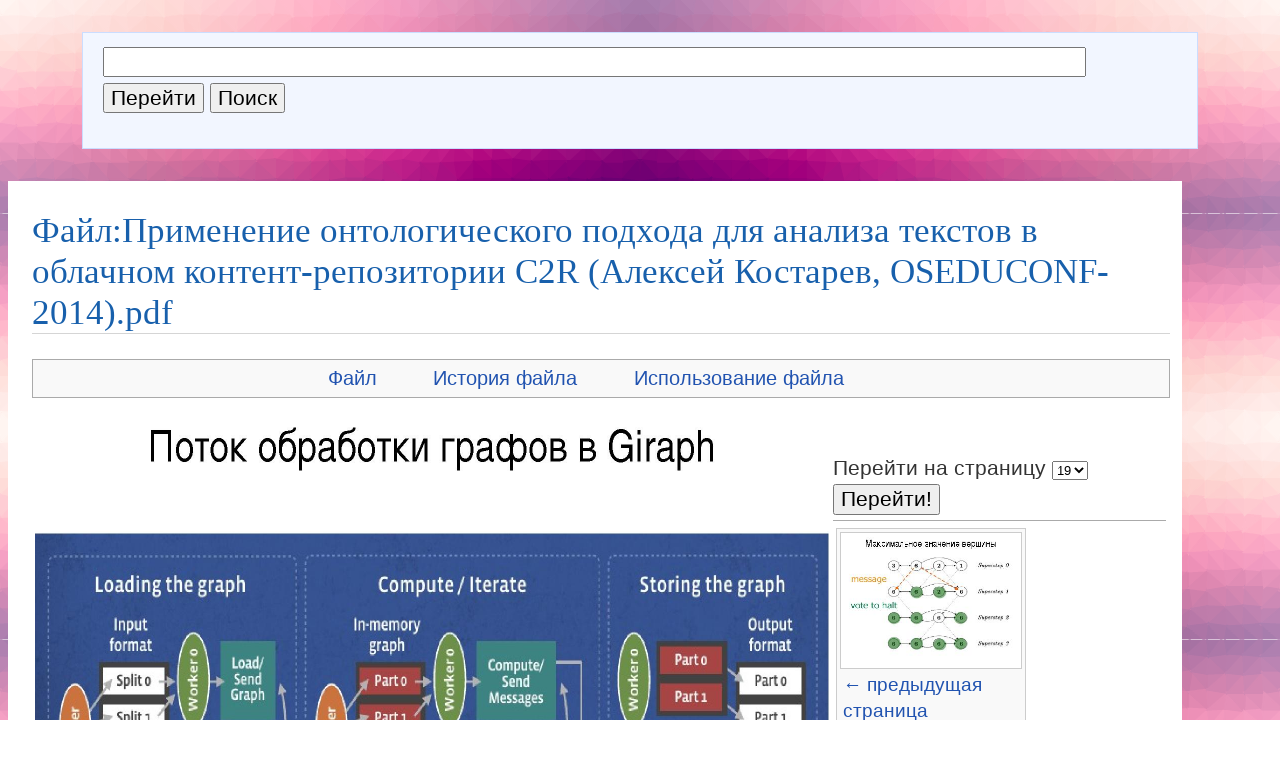

--- FILE ---
content_type: text/html; charset=UTF-8
request_url: https://0x1.tv/%D0%A4%D0%B0%D0%B9%D0%BB:%D0%9F%D1%80%D0%B8%D0%BC%D0%B5%D0%BD%D0%B5%D0%BD%D0%B8%D0%B5_%D0%BE%D0%BD%D1%82%D0%BE%D0%BB%D0%BE%D0%B3%D0%B8%D1%87%D0%B5%D1%81%D0%BA%D0%BE%D0%B3%D0%BE_%D0%BF%D0%BE%D0%B4%D1%85%D0%BE%D0%B4%D0%B0_%D0%B4%D0%BB%D1%8F_%D0%B0%D0%BD%D0%B0%D0%BB%D0%B8%D0%B7%D0%B0_%D1%82%D0%B5%D0%BA%D1%81%D1%82%D0%BE%D0%B2_%D0%B2_%D0%BE%D0%B1%D0%BB%D0%B0%D1%87%D0%BD%D0%BE%D0%BC_%D0%BA%D0%BE%D0%BD%D1%82%D0%B5%D0%BD%D1%82-%D1%80%D0%B5%D0%BF%D0%BE%D0%B7%D0%B8%D1%82%D0%BE%D1%80%D0%B8%D0%B8_C2R_(%D0%90%D0%BB%D0%B5%D0%BA%D1%81%D0%B5%D0%B9_%D0%9A%D0%BE%D1%81%D1%82%D0%B0%D1%80%D0%B5%D0%B2,_OSEDUCONF-2014).pdf?page=19
body_size: 29760
content:
<!DOCTYPE html>
<html lang="ru" dir="ltr" class="client-nojs">
<head>
<meta charset="UTF-8"/>
<title>Файл:Применение онтологического подхода для анализа текстов в облачном контент-репозитории C2R (Алексей Костарев, OSEDUCONF-2014).pdf — 0x1.tv</title>
<script>window.RLQ = window.RLQ || []; window.RLQ.push( function () {
mw.loader.state({"CustisScripts.common":"loading"});
} );</script>
<script>document.documentElement.className = document.documentElement.className.replace( /(^|\s)client-nojs(\s|$)/, "$1client-js$2" );</script>
<script>window.RLQ = window.RLQ || []; window.RLQ.push( function () {
mw.config.set({"wgCanonicalNamespace":"File","wgCanonicalSpecialPageName":!1,"wgNamespaceNumber":6,"wgPageName":"Файл:Применение_онтологического_подхода_для_анализа_текстов_в_облачном_контент-репозитории_C2R_(Алексей_Костарев,_OSEDUCONF-2014).pdf","wgTitle":"Применение онтологического подхода для анализа текстов в облачном контент-репозитории C2R (Алексей Костарев, OSEDUCONF-2014).pdf","wgCurRevisionId":2449,"wgRevisionId":2449,"wgArticleId":1432,"wgIsArticle":!0,"wgIsRedirect":!1,"wgAction":"view","wgUserName":null,"wgUserGroups":["*"],"wgCategories":[],"wgBreakFrames":!1,"wgPageContentLanguage":"ru","wgPageContentModel":"wikitext","wgSeparatorTransformTable":[",\t."," \t,"],"wgDigitTransformTable":["",""],"wgDefaultDateFormat":"dmy","wgMonthNames":["","январь","февраль",
"март","апрель","май","июнь","июль","август","сентябрь","октябрь","ноябрь","декабрь"],"wgMonthNamesShort":["","янв","фев","мар","апр","май","июн","июл","авг","сен","окт","ноя","дек"],"wgRelevantPageName":"Файл:Применение_онтологического_подхода_для_анализа_текстов_в_облачном_контент-репозитории_C2R_(Алексей_Костарев,_OSEDUCONF-2014).pdf","wgRelevantArticleId":1432,"printable":!1,"wgIsProbablyEditable":!1,"wgRestrictionEdit":[],"wgRestrictionMove":[],"wgRestrictionUpload":[],"wgSVGEditEditor":"","wgCategoryTreePageCategoryOptions":"{\"mode\":0,\"hideprefix\":20,\"showcount\":true,\"namespaces\":false}","wgVisualEditor":{"pageLanguageCode":"ru","pageLanguageDir":"ltr","usePageImages":!1,"usePageDescriptions":!1},"wgWikiEditorEnabledModules":{"toolbar":!1,"dialogs":!1,"preview":!1,
"publish":!1},"wgVisualEditorToolbarScrollOffset":0});mw.loader.implement("user.options",function($,jQuery){mw.user.options.set({"variant":"ru"});});mw.loader.implement("user.tokens",function($,jQuery){mw.user.tokens.set({"editToken":"+\\","patrolToken":"+\\","watchToken":"+\\"});});mw.loader.load(["mediawiki.page.startup","mediawiki.legacy.wikibits","ext.visualEditor.desktopArticleTarget.init"]);mw.loader.load("/load.php?debug=false\u0026lang=ru\u0026modules=CustisScripts.common\u0026only=scripts\u0026skin=talks");
} );</script>
<link rel="stylesheet" href="/load.php?debug=false&amp;lang=ru&amp;modules=CustisScripts.common%7Cext.TopCatlinks%7Cext.visualEditor.desktopArticleTarget.noscript%7Cmediawiki.action.view.filepage%7Cmediawiki.legacy.commonPrint%2Cshared%7Cmediawiki.sectionAnchor%7Cmediawiki.skinning.interface%7Cskins.talks.styles&amp;only=styles&amp;skin=talks"/>
<meta name="ResourceLoaderDynamicStyles" content=""/>
<style>a:lang(ar),a:lang(kk-arab),a:lang(mzn),a:lang(ps),a:lang(ur){text-decoration:none}</style>
<script async="" src="/load.php?debug=false&amp;lang=ru&amp;modules=startup&amp;only=scripts&amp;skin=talks"></script>
<meta name="generator" content="MediaWiki 1.26.4"/>
<link rel="shortcut icon" href="/favicon.ico"/>
<link rel="search" type="application/opensearchdescription+xml" href="/opensearch_desc.php" title="0x1.tv (ru)"/>
<link rel="EditURI" type="application/rsd+xml" href="https://0x1.tv/api.php?action=rsd"/>
<link rel="alternate" type="application/atom+xml" title="0x1.tv — Atom-лента" href="/index.php?title=%D0%A1%D0%BB%D1%83%D0%B6%D0%B5%D0%B1%D0%BD%D0%B0%D1%8F:%D0%A1%D0%B2%D0%B5%D0%B6%D0%B8%D0%B5_%D0%BF%D1%80%D0%B0%D0%B2%D0%BA%D0%B8&amp;feed=atom"/>
	<meta property="og:type" content="article"/>

	<meta property="og:site_name" content="0x1.tv"/>

	<meta property="og:title" content="Применение онтологического подхода для анализа текстов в облачном контент-репозитории C2R (Алексей Костарев, OSEDUCONF-2014).pdf"/>

	<meta property="og:url" content="https://0x1.tv/%D0%A4%D0%B0%D0%B9%D0%BB:%D0%9F%D1%80%D0%B8%D0%BC%D0%B5%D0%BD%D0%B5%D0%BD%D0%B8%D0%B5_%D0%BE%D0%BD%D1%82%D0%BE%D0%BB%D0%BE%D0%B3%D0%B8%D1%87%D0%B5%D1%81%D0%BA%D0%BE%D0%B3%D0%BE_%D0%BF%D0%BE%D0%B4%D1%85%D0%BE%D0%B4%D0%B0_%D0%B4%D0%BB%D1%8F_%D0%B0%D0%BD%D0%B0%D0%BB%D0%B8%D0%B7%D0%B0_%D1%82%D0%B5%D0%BA%D1%81%D1%82%D0%BE%D0%B2_%D0%B2_%D0%BE%D0%B1%D0%BB%D0%B0%D1%87%D0%BD%D0%BE%D0%BC_%D0%BA%D0%BE%D0%BD%D1%82%D0%B5%D0%BD%D1%82-%D1%80%D0%B5%D0%BF%D0%BE%D0%B7%D0%B8%D1%82%D0%BE%D1%80%D0%B8%D0%B8_C2R_(%D0%90%D0%BB%D0%B5%D0%BA%D1%81%D0%B5%D0%B9_%D0%9A%D0%BE%D1%81%D1%82%D0%B0%D1%80%D0%B5%D0%B2,_OSEDUCONF-2014).pdf"/>

</head>
<body class="mediawiki ltr sitedir-ltr ns-6 ns-subject page-Файл_Применение_онтологического_подхода_для_анализа_текстов_в_облачном_контент-репозитории_C2R_Алексей_Костарев_OSEDUCONF-2014_pdf skin-talks action-view">
  <div id="block-background">
<!--	<script src="https://cdnjs.cloudflare.com/ajax/libs/trianglify/0.4.0/trianglify.min.js"></script>
-->	<script>
        //var article_id = 1432;
//        var cell_size = 16 + (2^article_id % 84);
//        var variance = (2^article_id % 128)*1.0 / 128;
//        var stroke_width = (2^article_id % 128)*12.0 / 128;
//
//
//		var colorbrewer_names = ['YlGn', 'YlGnBu', 'GnBu', 'BuGn', 'PuBuGn', 'PuBu',
//								 //'BuPu',
//								 'RdPu',
//								 'PuRd', 'OrRd', 'YlOrRd', 'YlOrBr', 'Purples', 'Blues', 'Greens',
//                                 'Oranges', 'Reds', 'Greys', 'PuOr', 'BrBG', 'PRGn', 'PiYG',
//								 'RdBu', 'RdGy', 'RdYlBu', 'Spectral', 'RdYlGn', 'Accent', 'Dark2',
//								 'Paired', 'Pastel1', 'Pastel2', 'Set1', 'Set2', 'Set3'];
//
//        var color_name = colorbrewer_names[2^article_id % colorbrewer_names.length];
//
//		var pattern = Trianglify({
//			cell_size: cell_size,
//			variance: variance,
//			x_colors: color_name,
//			y_colors: 'match_x',
//			palette: Trianglify.colorbrewer,
//			stroke_width: stroke_width,
//			width: 2*window.innerWidth,
//			height: window.innerHeight*12
//		});
//		var svg_pattern = new XMLSerializer().serializeToString(pattern.svg());
//		var base64_pattern = window.btoa(svg_pattern);
//		document.body.style.backgroundImage = 'url("data:image/svg+xml;base64,' + base64_pattern  + '")';
		document.body.style.backgroundImage = 'url("/trianglify?id=1432")';
		document.body.style.backgroundSize = '100%';
	</script>
  <div>
  <div id="global-wrapper">
  <div id="block-side">
      <div id="block-catlinks">
			<div id='catlinks' class='catlinks catlinks-allhidden'></div>	      	        <!-- <span style='font-size:200%;padding-right:20px'><a href="/index.php">&#x2302;</a></span> -->	
			</div>
      <div id="block-search">
        <div id="p-search" class="portlet">
          <div class="pBody">
            <form name="searchform" action="/%D0%A1%D0%BB%D1%83%D0%B6%D0%B5%D0%B1%D0%BD%D0%B0%D1%8F:%D0%9F%D0%BE%D0%B8%D1%81%D0%BA" id="searchform">
              <input id="searchInput" name="search" type="text"
                accesskey="f" value="" />
              <input type='submit' name="go" class="searchButton" id="searchGoButton"
                value="Перейти"
                />&nbsp;<input type='submit' name="fulltext"
                class="searchButton"
                value="Поиск" />
            </form>
          </div>
        </div>
      </div>
  </div>
    <div id="column-content">
      	<div id="content">
	         <a name="top" id="contentTop"></a>
        	  <h1 class="firstHeading">Файл:Применение онтологического подхода для анализа текстов в облачном контент-репозитории C2R (Алексей Костарев, OSEDUCONF-2014).pdf</h1>
        	  <div id="bodyContent">
        	    <h3 id="siteSub">Материал из 0x1.tv</h3>
        	    <div id="contentSub"></div>
        	            	            	    <!-- start content -->
        	    <div id="catlinks-top"><div id='catlinks' class='catlinks catlinks-allhidden'></div></div><div id="mw-content-text"><ul id="filetoc"><li><a href="#file">Файл</a></li>
<li><a href="#filehistory">История файла</a></li>
<li><a href="#filelinks">Использование файла</a></li></ul><table class="multipageimage"><tr><td><div class="fullImageLink" id="file"><a href="/img_auth.php/e/e2/%D0%9F%D1%80%D0%B8%D0%BC%D0%B5%D0%BD%D0%B5%D0%BD%D0%B8%D0%B5_%D0%BE%D0%BD%D1%82%D0%BE%D0%BB%D0%BE%D0%B3%D0%B8%D1%87%D0%B5%D1%81%D0%BA%D0%BE%D0%B3%D0%BE_%D0%BF%D0%BE%D0%B4%D1%85%D0%BE%D0%B4%D0%B0_%D0%B4%D0%BB%D1%8F_%D0%B0%D0%BD%D0%B0%D0%BB%D0%B8%D0%B7%D0%B0_%D1%82%D0%B5%D0%BA%D1%81%D1%82%D0%BE%D0%B2_%D0%B2_%D0%BE%D0%B1%D0%BB%D0%B0%D1%87%D0%BD%D0%BE%D0%BC_%D0%BA%D0%BE%D0%BD%D1%82%D0%B5%D0%BD%D1%82-%D1%80%D0%B5%D0%BF%D0%BE%D0%B7%D0%B8%D1%82%D0%BE%D1%80%D0%B8%D0%B8_C2R_%28%D0%90%D0%BB%D0%B5%D0%BA%D1%81%D0%B5%D0%B9_%D0%9A%D0%BE%D1%81%D1%82%D0%B0%D1%80%D0%B5%D0%B2%2C_OSEDUCONF-2014%29.pdf#page=19"><img alt="Файл:Применение онтологического подхода для анализа текстов в облачном контент-репозитории C2R (Алексей Костарев, OSEDUCONF-2014).pdf" src="/img_auth.php/thumb/e/e2/%D0%9F%D1%80%D0%B8%D0%BC%D0%B5%D0%BD%D0%B5%D0%BD%D0%B8%D0%B5_%D0%BE%D0%BD%D1%82%D0%BE%D0%BB%D0%BE%D0%B3%D0%B8%D1%87%D0%B5%D1%81%D0%BA%D0%BE%D0%B3%D0%BE_%D0%BF%D0%BE%D0%B4%D1%85%D0%BE%D0%B4%D0%B0_%D0%B4%D0%BB%D1%8F_%D0%B0%D0%BD%D0%B0%D0%BB%D0%B8%D0%B7%D0%B0_%D1%82%D0%B5%D0%BA%D1%81%D1%82%D0%BE%D0%B2_%D0%B2_%D0%BE%D0%B1%D0%BB%D0%B0%D1%87%D0%BD%D0%BE%D0%BC_%D0%BA%D0%BE%D0%BD%D1%82%D0%B5%D0%BD%D1%82-%D1%80%D0%B5%D0%BF%D0%BE%D0%B7%D0%B8%D1%82%D0%BE%D1%80%D0%B8%D0%B8_C2R_%28%D0%90%D0%BB%D0%B5%D0%BA%D1%81%D0%B5%D0%B9_%D0%9A%D0%BE%D1%81%D1%82%D0%B0%D1%80%D0%B5%D0%B2%2C_OSEDUCONF-2014%29.pdf/page0019-794px-%D0%9F%D1%80%D0%B8%D0%BC%D0%B5%D0%BD%D0%B5%D0%BD%D0%B8%D0%B5_%D0%BE%D0%BD%D1%82%D0%BE%D0%BB%D0%BE%D0%B3%D0%B8%D1%87%D0%B5%D1%81%D0%BA%D0%BE%D0%B3%D0%BE_%D0%BF%D0%BE%D0%B4%D1%85%D0%BE%D0%B4%D0%B0_%D0%B4%D0%BB%D1%8F_%D0%B0%D0%BD%D0%B0%D0%BB%D0%B8%D0%B7%D0%B0_%D1%82%D0%B5%D0%BA%D1%81%D1%82%D0%BE%D0%B2_%D0%B2_%D0%BE%D0%B1%D0%BB%D0%B0%D1%87%D0%BD%D0%BE%D0%BC_%D0%BA%D0%BE%D0%BD%D1%82%D0%B5%D0%BD%D1%82-%D1%80%D0%B5%D0%BF%D0%BE%D0%B7%D0%B8%D1%82%D0%BE%D1%80%D0%B8%D0%B8_C2R_%28%D0%90%D0%BB%D0%B5%D0%BA%D1%81%D0%B5%D0%B9_%D0%9A%D0%BE%D1%81%D1%82%D0%B0%D1%80%D0%B5%D0%B2%2C_OSEDUCONF-2014%29.pdf.jpg" width="794" height="595" /></a><div class="mw-filepage-resolutioninfo">Нет версии с бо́льшим разрешением.</div></div>
</td><td><div class="multipageimagenavbox"><form name="pageselector" action="/index.php"><input type="hidden" value="Файл:Применение_онтологического_подхода_для_анализа_текстов_в_облачном_контент-репозитории_C2R_(Алексей_Костарев,_OSEDUCONF-2014).pdf" name="title"/>Перейти на страницу <select id="pageselector" name="page"><option value="1">1</option>
<option value="2">2</option>
<option value="3">3</option>
<option value="4">4</option>
<option value="5">5</option>
<option value="6">6</option>
<option value="7">7</option>
<option value="8">8</option>
<option value="9">9</option>
<option value="10">10</option>
<option value="11">11</option>
<option value="12">12</option>
<option value="13">13</option>
<option value="14">14</option>
<option value="15">15</option>
<option value="16">16</option>
<option value="17">17</option>
<option value="18">18</option>
<option value="19" selected="">19</option>
<option value="20">20</option>
<option value="21">21</option>
<option value="22">22</option>
<option value="23">23</option>
<option value="24">24</option>
<option value="25">25</option></select><input type="submit" value="Перейти!"/></form><hr /><div class="thumb tnone"><div class="thumbinner" style="width:182px;"><a href="/index.php?title=%D0%A4%D0%B0%D0%B9%D0%BB:%D0%9F%D1%80%D0%B8%D0%BC%D0%B5%D0%BD%D0%B5%D0%BD%D0%B8%D0%B5_%D0%BE%D0%BD%D1%82%D0%BE%D0%BB%D0%BE%D0%B3%D0%B8%D1%87%D0%B5%D1%81%D0%BA%D0%BE%D0%B3%D0%BE_%D0%BF%D0%BE%D0%B4%D1%85%D0%BE%D0%B4%D0%B0_%D0%B4%D0%BB%D1%8F_%D0%B0%D0%BD%D0%B0%D0%BB%D0%B8%D0%B7%D0%B0_%D1%82%D0%B5%D0%BA%D1%81%D1%82%D0%BE%D0%B2_%D0%B2_%D0%BE%D0%B1%D0%BB%D0%B0%D1%87%D0%BD%D0%BE%D0%BC_%D0%BA%D0%BE%D0%BD%D1%82%D0%B5%D0%BD%D1%82-%D1%80%D0%B5%D0%BF%D0%BE%D0%B7%D0%B8%D1%82%D0%BE%D1%80%D0%B8%D0%B8_C2R_(%D0%90%D0%BB%D0%B5%D0%BA%D1%81%D0%B5%D0%B9_%D0%9A%D0%BE%D1%81%D1%82%D0%B0%D1%80%D0%B5%D0%B2,_OSEDUCONF-2014).pdf&amp;page=18" class="image"><img alt="← предыдущая страница" src="/img_auth.php/thumb/e/e2/%D0%9F%D1%80%D0%B8%D0%BC%D0%B5%D0%BD%D0%B5%D0%BD%D0%B8%D0%B5_%D0%BE%D0%BD%D1%82%D0%BE%D0%BB%D0%BE%D0%B3%D0%B8%D1%87%D0%B5%D1%81%D0%BA%D0%BE%D0%B3%D0%BE_%D0%BF%D0%BE%D0%B4%D1%85%D0%BE%D0%B4%D0%B0_%D0%B4%D0%BB%D1%8F_%D0%B0%D0%BD%D0%B0%D0%BB%D0%B8%D0%B7%D0%B0_%D1%82%D0%B5%D0%BA%D1%81%D1%82%D0%BE%D0%B2_%D0%B2_%D0%BE%D0%B1%D0%BB%D0%B0%D1%87%D0%BD%D0%BE%D0%BC_%D0%BA%D0%BE%D0%BD%D1%82%D0%B5%D0%BD%D1%82-%D1%80%D0%B5%D0%BF%D0%BE%D0%B7%D0%B8%D1%82%D0%BE%D1%80%D0%B8%D0%B8_C2R_%28%D0%90%D0%BB%D0%B5%D0%BA%D1%81%D0%B5%D0%B9_%D0%9A%D0%BE%D1%81%D1%82%D0%B0%D1%80%D0%B5%D0%B2%2C_OSEDUCONF-2014%29.pdf/page0018-180px-%D0%9F%D1%80%D0%B8%D0%BC%D0%B5%D0%BD%D0%B5%D0%BD%D0%B8%D0%B5_%D0%BE%D0%BD%D1%82%D0%BE%D0%BB%D0%BE%D0%B3%D0%B8%D1%87%D0%B5%D1%81%D0%BA%D0%BE%D0%B3%D0%BE_%D0%BF%D0%BE%D0%B4%D1%85%D0%BE%D0%B4%D0%B0_%D0%B4%D0%BB%D1%8F_%D0%B0%D0%BD%D0%B0%D0%BB%D0%B8%D0%B7%D0%B0_%D1%82%D0%B5%D0%BA%D1%81%D1%82%D0%BE%D0%B2_%D0%B2_%D0%BE%D0%B1%D0%BB%D0%B0%D1%87%D0%BD%D0%BE%D0%BC_%D0%BA%D0%BE%D0%BD%D1%82%D0%B5%D0%BD%D1%82-%D1%80%D0%B5%D0%BF%D0%BE%D0%B7%D0%B8%D1%82%D0%BE%D1%80%D0%B8%D0%B8_C2R_%28%D0%90%D0%BB%D0%B5%D0%BA%D1%81%D0%B5%D0%B9_%D0%9A%D0%BE%D1%81%D1%82%D0%B0%D1%80%D0%B5%D0%B2%2C_OSEDUCONF-2014%29.pdf.jpg" width="180" height="135" class="thumbimage" /></a>  <div class="thumbcaption"><div class="magnify"><a href="/%D0%A4%D0%B0%D0%B9%D0%BB:%D0%9F%D1%80%D0%B8%D0%BC%D0%B5%D0%BD%D0%B5%D0%BD%D0%B8%D0%B5_%D0%BE%D0%BD%D1%82%D0%BE%D0%BB%D0%BE%D0%B3%D0%B8%D1%87%D0%B5%D1%81%D0%BA%D0%BE%D0%B3%D0%BE_%D0%BF%D0%BE%D0%B4%D1%85%D0%BE%D0%B4%D0%B0_%D0%B4%D0%BB%D1%8F_%D0%B0%D0%BD%D0%B0%D0%BB%D0%B8%D0%B7%D0%B0_%D1%82%D0%B5%D0%BA%D1%81%D1%82%D0%BE%D0%B2_%D0%B2_%D0%BE%D0%B1%D0%BB%D0%B0%D1%87%D0%BD%D0%BE%D0%BC_%D0%BA%D0%BE%D0%BD%D1%82%D0%B5%D0%BD%D1%82-%D1%80%D0%B5%D0%BF%D0%BE%D0%B7%D0%B8%D1%82%D0%BE%D1%80%D0%B8%D0%B8_C2R_(%D0%90%D0%BB%D0%B5%D0%BA%D1%81%D0%B5%D0%B9_%D0%9A%D0%BE%D1%81%D1%82%D0%B0%D1%80%D0%B5%D0%B2,_OSEDUCONF-2014).pdf?page=18" class="internal" title="Увеличить"></a></div><a href="/index.php?title=%D0%A4%D0%B0%D0%B9%D0%BB:%D0%9F%D1%80%D0%B8%D0%BC%D0%B5%D0%BD%D0%B5%D0%BD%D0%B8%D0%B5_%D0%BE%D0%BD%D1%82%D0%BE%D0%BB%D0%BE%D0%B3%D0%B8%D1%87%D0%B5%D1%81%D0%BA%D0%BE%D0%B3%D0%BE_%D0%BF%D0%BE%D0%B4%D1%85%D0%BE%D0%B4%D0%B0_%D0%B4%D0%BB%D1%8F_%D0%B0%D0%BD%D0%B0%D0%BB%D0%B8%D0%B7%D0%B0_%D1%82%D0%B5%D0%BA%D1%81%D1%82%D0%BE%D0%B2_%D0%B2_%D0%BE%D0%B1%D0%BB%D0%B0%D1%87%D0%BD%D0%BE%D0%BC_%D0%BA%D0%BE%D0%BD%D1%82%D0%B5%D0%BD%D1%82-%D1%80%D0%B5%D0%BF%D0%BE%D0%B7%D0%B8%D1%82%D0%BE%D1%80%D0%B8%D0%B8_C2R_(%D0%90%D0%BB%D0%B5%D0%BA%D1%81%D0%B5%D0%B9_%D0%9A%D0%BE%D1%81%D1%82%D0%B0%D1%80%D0%B5%D0%B2,_OSEDUCONF-2014).pdf&amp;page=18" title="Файл:Применение онтологического подхода для анализа текстов в облачном контент-репозитории C2R (Алексей Костарев, OSEDUCONF-2014).pdf">← предыдущая страница</a></div></div></div>
<div class="thumb tnone"><div class="thumbinner" style="width:182px;"><a href="/index.php?title=%D0%A4%D0%B0%D0%B9%D0%BB:%D0%9F%D1%80%D0%B8%D0%BC%D0%B5%D0%BD%D0%B5%D0%BD%D0%B8%D0%B5_%D0%BE%D0%BD%D1%82%D0%BE%D0%BB%D0%BE%D0%B3%D0%B8%D1%87%D0%B5%D1%81%D0%BA%D0%BE%D0%B3%D0%BE_%D0%BF%D0%BE%D0%B4%D1%85%D0%BE%D0%B4%D0%B0_%D0%B4%D0%BB%D1%8F_%D0%B0%D0%BD%D0%B0%D0%BB%D0%B8%D0%B7%D0%B0_%D1%82%D0%B5%D0%BA%D1%81%D1%82%D0%BE%D0%B2_%D0%B2_%D0%BE%D0%B1%D0%BB%D0%B0%D1%87%D0%BD%D0%BE%D0%BC_%D0%BA%D0%BE%D0%BD%D1%82%D0%B5%D0%BD%D1%82-%D1%80%D0%B5%D0%BF%D0%BE%D0%B7%D0%B8%D1%82%D0%BE%D1%80%D0%B8%D0%B8_C2R_(%D0%90%D0%BB%D0%B5%D0%BA%D1%81%D0%B5%D0%B9_%D0%9A%D0%BE%D1%81%D1%82%D0%B0%D1%80%D0%B5%D0%B2,_OSEDUCONF-2014).pdf&amp;page=20" class="image"><img alt="следующая страница →" src="/img_auth.php/thumb/e/e2/%D0%9F%D1%80%D0%B8%D0%BC%D0%B5%D0%BD%D0%B5%D0%BD%D0%B8%D0%B5_%D0%BE%D0%BD%D1%82%D0%BE%D0%BB%D0%BE%D0%B3%D0%B8%D1%87%D0%B5%D1%81%D0%BA%D0%BE%D0%B3%D0%BE_%D0%BF%D0%BE%D0%B4%D1%85%D0%BE%D0%B4%D0%B0_%D0%B4%D0%BB%D1%8F_%D0%B0%D0%BD%D0%B0%D0%BB%D0%B8%D0%B7%D0%B0_%D1%82%D0%B5%D0%BA%D1%81%D1%82%D0%BE%D0%B2_%D0%B2_%D0%BE%D0%B1%D0%BB%D0%B0%D1%87%D0%BD%D0%BE%D0%BC_%D0%BA%D0%BE%D0%BD%D1%82%D0%B5%D0%BD%D1%82-%D1%80%D0%B5%D0%BF%D0%BE%D0%B7%D0%B8%D1%82%D0%BE%D1%80%D0%B8%D0%B8_C2R_%28%D0%90%D0%BB%D0%B5%D0%BA%D1%81%D0%B5%D0%B9_%D0%9A%D0%BE%D1%81%D1%82%D0%B0%D1%80%D0%B5%D0%B2%2C_OSEDUCONF-2014%29.pdf/page0020-180px-%D0%9F%D1%80%D0%B8%D0%BC%D0%B5%D0%BD%D0%B5%D0%BD%D0%B8%D0%B5_%D0%BE%D0%BD%D1%82%D0%BE%D0%BB%D0%BE%D0%B3%D0%B8%D1%87%D0%B5%D1%81%D0%BA%D0%BE%D0%B3%D0%BE_%D0%BF%D0%BE%D0%B4%D1%85%D0%BE%D0%B4%D0%B0_%D0%B4%D0%BB%D1%8F_%D0%B0%D0%BD%D0%B0%D0%BB%D0%B8%D0%B7%D0%B0_%D1%82%D0%B5%D0%BA%D1%81%D1%82%D0%BE%D0%B2_%D0%B2_%D0%BE%D0%B1%D0%BB%D0%B0%D1%87%D0%BD%D0%BE%D0%BC_%D0%BA%D0%BE%D0%BD%D1%82%D0%B5%D0%BD%D1%82-%D1%80%D0%B5%D0%BF%D0%BE%D0%B7%D0%B8%D1%82%D0%BE%D1%80%D0%B8%D0%B8_C2R_%28%D0%90%D0%BB%D0%B5%D0%BA%D1%81%D0%B5%D0%B9_%D0%9A%D0%BE%D1%81%D1%82%D0%B0%D1%80%D0%B5%D0%B2%2C_OSEDUCONF-2014%29.pdf.jpg" width="180" height="135" class="thumbimage" /></a>  <div class="thumbcaption"><div class="magnify"><a href="/%D0%A4%D0%B0%D0%B9%D0%BB:%D0%9F%D1%80%D0%B8%D0%BC%D0%B5%D0%BD%D0%B5%D0%BD%D0%B8%D0%B5_%D0%BE%D0%BD%D1%82%D0%BE%D0%BB%D0%BE%D0%B3%D0%B8%D1%87%D0%B5%D1%81%D0%BA%D0%BE%D0%B3%D0%BE_%D0%BF%D0%BE%D0%B4%D1%85%D0%BE%D0%B4%D0%B0_%D0%B4%D0%BB%D1%8F_%D0%B0%D0%BD%D0%B0%D0%BB%D0%B8%D0%B7%D0%B0_%D1%82%D0%B5%D0%BA%D1%81%D1%82%D0%BE%D0%B2_%D0%B2_%D0%BE%D0%B1%D0%BB%D0%B0%D1%87%D0%BD%D0%BE%D0%BC_%D0%BA%D0%BE%D0%BD%D1%82%D0%B5%D0%BD%D1%82-%D1%80%D0%B5%D0%BF%D0%BE%D0%B7%D0%B8%D1%82%D0%BE%D1%80%D0%B8%D0%B8_C2R_(%D0%90%D0%BB%D0%B5%D0%BA%D1%81%D0%B5%D0%B9_%D0%9A%D0%BE%D1%81%D1%82%D0%B0%D1%80%D0%B5%D0%B2,_OSEDUCONF-2014).pdf?page=20" class="internal" title="Увеличить"></a></div><a href="/index.php?title=%D0%A4%D0%B0%D0%B9%D0%BB:%D0%9F%D1%80%D0%B8%D0%BC%D0%B5%D0%BD%D0%B5%D0%BD%D0%B8%D0%B5_%D0%BE%D0%BD%D1%82%D0%BE%D0%BB%D0%BE%D0%B3%D0%B8%D1%87%D0%B5%D1%81%D0%BA%D0%BE%D0%B3%D0%BE_%D0%BF%D0%BE%D0%B4%D1%85%D0%BE%D0%B4%D0%B0_%D0%B4%D0%BB%D1%8F_%D0%B0%D0%BD%D0%B0%D0%BB%D0%B8%D0%B7%D0%B0_%D1%82%D0%B5%D0%BA%D1%81%D1%82%D0%BE%D0%B2_%D0%B2_%D0%BE%D0%B1%D0%BB%D0%B0%D1%87%D0%BD%D0%BE%D0%BC_%D0%BA%D0%BE%D0%BD%D1%82%D0%B5%D0%BD%D1%82-%D1%80%D0%B5%D0%BF%D0%BE%D0%B7%D0%B8%D1%82%D0%BE%D1%80%D0%B8%D0%B8_C2R_(%D0%90%D0%BB%D0%B5%D0%BA%D1%81%D0%B5%D0%B9_%D0%9A%D0%BE%D1%81%D1%82%D0%B0%D1%80%D0%B5%D0%B2,_OSEDUCONF-2014).pdf&amp;page=20" title="Файл:Применение онтологического подхода для анализа текстов в облачном контент-репозитории C2R (Алексей Костарев, OSEDUCONF-2014).pdf">следующая страница →</a></div></div></div><br style="clear: both" /></div></td></tr></table><div class="fullMedia"><a href="/img_auth.php/e/e2/%D0%9F%D1%80%D0%B8%D0%BC%D0%B5%D0%BD%D0%B5%D0%BD%D0%B8%D0%B5_%D0%BE%D0%BD%D1%82%D0%BE%D0%BB%D0%BE%D0%B3%D0%B8%D1%87%D0%B5%D1%81%D0%BA%D0%BE%D0%B3%D0%BE_%D0%BF%D0%BE%D0%B4%D1%85%D0%BE%D0%B4%D0%B0_%D0%B4%D0%BB%D1%8F_%D0%B0%D0%BD%D0%B0%D0%BB%D0%B8%D0%B7%D0%B0_%D1%82%D0%B5%D0%BA%D1%81%D1%82%D0%BE%D0%B2_%D0%B2_%D0%BE%D0%B1%D0%BB%D0%B0%D1%87%D0%BD%D0%BE%D0%BC_%D0%BA%D0%BE%D0%BD%D1%82%D0%B5%D0%BD%D1%82-%D1%80%D0%B5%D0%BF%D0%BE%D0%B7%D0%B8%D1%82%D0%BE%D1%80%D0%B8%D0%B8_C2R_%28%D0%90%D0%BB%D0%B5%D0%BA%D1%81%D0%B5%D0%B9_%D0%9A%D0%BE%D1%81%D1%82%D0%B0%D1%80%D0%B5%D0%B2%2C_OSEDUCONF-2014%29.pdf" class="internal" title="Применение онтологического подхода для анализа текстов в облачном контент-репозитории C2R (Алексей Костарев, OSEDUCONF-2014).pdf">Применение_онтологического_подхода_для_анализа_текстов_в_облачном_контент-репозитории_C2R_(Алексей_Костарев,_OSEDUCONF-2014).pdf</a> &#8206;<span class="fileInfo">(794 × 595 пикселей, размер файла: 1,92 МБ, MIME-тип: <span class="mime-type">application/pdf</span>, 25 страниц)</span>
</div>
<div id="mw-imagepage-content" lang="ru" dir="ltr" class="mw-content-ltr"><div style="clear:both;height:1px"></div>
<!-- 
NewPP limit report
Cached time: 20260124165428
Cache expiry: 86400
Dynamic content: false
CPU time usage: 0.001 seconds
Real time usage: 0.001 seconds
Preprocessor visited node count: 0/1000000
Preprocessor generated node count: 2/1000000
Post‐expand include size: 0/2097152 bytes
Template argument size: 0/2097152 bytes
Highest expansion depth: 0/40
Expensive parser function count: 0/100
-->

<!-- 
Transclusion expansion time report (%,ms,calls,template)
100.00%    0.000      1 - -total
-->

<!-- Saved in parser cache with key talks:pcache:idhash:1432-0!*!*!*!*!*!* and timestamp 20260124165428 and revision id 2449
 -->
</div><h2 id="filehistory">История файла</h2>
<div id="mw-imagepage-section-filehistory">
<p>Нажмите на дату/время, чтобы просмотреть, как тогда выглядел файл.
</p>
<table class="wikitable filehistory">
<tr><th></th><th>Дата/время</th><th>Миниатюра</th><th>Размеры</th><th>Участник</th><th>Примечание</th></tr>
<tr><td>текущий</td><td class='filehistory-selected' style='white-space: nowrap;'><a href="/img_auth.php/e/e2/%D0%9F%D1%80%D0%B8%D0%BC%D0%B5%D0%BD%D0%B5%D0%BD%D0%B8%D0%B5_%D0%BE%D0%BD%D1%82%D0%BE%D0%BB%D0%BE%D0%B3%D0%B8%D1%87%D0%B5%D1%81%D0%BA%D0%BE%D0%B3%D0%BE_%D0%BF%D0%BE%D0%B4%D1%85%D0%BE%D0%B4%D0%B0_%D0%B4%D0%BB%D1%8F_%D0%B0%D0%BD%D0%B0%D0%BB%D0%B8%D0%B7%D0%B0_%D1%82%D0%B5%D0%BA%D1%81%D1%82%D0%BE%D0%B2_%D0%B2_%D0%BE%D0%B1%D0%BB%D0%B0%D1%87%D0%BD%D0%BE%D0%BC_%D0%BA%D0%BE%D0%BD%D1%82%D0%B5%D0%BD%D1%82-%D1%80%D0%B5%D0%BF%D0%BE%D0%B7%D0%B8%D1%82%D0%BE%D1%80%D0%B8%D0%B8_C2R_%28%D0%90%D0%BB%D0%B5%D0%BA%D1%81%D0%B5%D0%B9_%D0%9A%D0%BE%D1%81%D1%82%D0%B0%D1%80%D0%B5%D0%B2%2C_OSEDUCONF-2014%29.pdf">12:27, 15 февраля 2014</a></td><td><a href="/img_auth.php/e/e2/%D0%9F%D1%80%D0%B8%D0%BC%D0%B5%D0%BD%D0%B5%D0%BD%D0%B8%D0%B5_%D0%BE%D0%BD%D1%82%D0%BE%D0%BB%D0%BE%D0%B3%D0%B8%D1%87%D0%B5%D1%81%D0%BA%D0%BE%D0%B3%D0%BE_%D0%BF%D0%BE%D0%B4%D1%85%D0%BE%D0%B4%D0%B0_%D0%B4%D0%BB%D1%8F_%D0%B0%D0%BD%D0%B0%D0%BB%D0%B8%D0%B7%D0%B0_%D1%82%D0%B5%D0%BA%D1%81%D1%82%D0%BE%D0%B2_%D0%B2_%D0%BE%D0%B1%D0%BB%D0%B0%D1%87%D0%BD%D0%BE%D0%BC_%D0%BA%D0%BE%D0%BD%D1%82%D0%B5%D0%BD%D1%82-%D1%80%D0%B5%D0%BF%D0%BE%D0%B7%D0%B8%D1%82%D0%BE%D1%80%D0%B8%D0%B8_C2R_%28%D0%90%D0%BB%D0%B5%D0%BA%D1%81%D0%B5%D0%B9_%D0%9A%D0%BE%D1%81%D1%82%D0%B0%D1%80%D0%B5%D0%B2%2C_OSEDUCONF-2014%29.pdf#page=1"><img alt="Миниатюра для версии от 12:27, 15 февраля 2014" src="/img_auth.php/thumb/e/e2/%D0%9F%D1%80%D0%B8%D0%BC%D0%B5%D0%BD%D0%B5%D0%BD%D0%B8%D0%B5_%D0%BE%D0%BD%D1%82%D0%BE%D0%BB%D0%BE%D0%B3%D0%B8%D1%87%D0%B5%D1%81%D0%BA%D0%BE%D0%B3%D0%BE_%D0%BF%D0%BE%D0%B4%D1%85%D0%BE%D0%B4%D0%B0_%D0%B4%D0%BB%D1%8F_%D0%B0%D0%BD%D0%B0%D0%BB%D0%B8%D0%B7%D0%B0_%D1%82%D0%B5%D0%BA%D1%81%D1%82%D0%BE%D0%B2_%D0%B2_%D0%BE%D0%B1%D0%BB%D0%B0%D1%87%D0%BD%D0%BE%D0%BC_%D0%BA%D0%BE%D0%BD%D1%82%D0%B5%D0%BD%D1%82-%D1%80%D0%B5%D0%BF%D0%BE%D0%B7%D0%B8%D1%82%D0%BE%D1%80%D0%B8%D0%B8_C2R_%28%D0%90%D0%BB%D0%B5%D0%BA%D1%81%D0%B5%D0%B9_%D0%9A%D0%BE%D1%81%D1%82%D0%B0%D1%80%D0%B5%D0%B2%2C_OSEDUCONF-2014%29.pdf/page0001-120px-%D0%9F%D1%80%D0%B8%D0%BC%D0%B5%D0%BD%D0%B5%D0%BD%D0%B8%D0%B5_%D0%BE%D0%BD%D1%82%D0%BE%D0%BB%D0%BE%D0%B3%D0%B8%D1%87%D0%B5%D1%81%D0%BA%D0%BE%D0%B3%D0%BE_%D0%BF%D0%BE%D0%B4%D1%85%D0%BE%D0%B4%D0%B0_%D0%B4%D0%BB%D1%8F_%D0%B0%D0%BD%D0%B0%D0%BB%D0%B8%D0%B7%D0%B0_%D1%82%D0%B5%D0%BA%D1%81%D1%82%D0%BE%D0%B2_%D0%B2_%D0%BE%D0%B1%D0%BB%D0%B0%D1%87%D0%BD%D0%BE%D0%BC_%D0%BA%D0%BE%D0%BD%D1%82%D0%B5%D0%BD%D1%82-%D1%80%D0%B5%D0%BF%D0%BE%D0%B7%D0%B8%D1%82%D0%BE%D1%80%D0%B8%D0%B8_C2R_%28%D0%90%D0%BB%D0%B5%D0%BA%D1%81%D0%B5%D0%B9_%D0%9A%D0%BE%D1%81%D1%82%D0%B0%D1%80%D0%B5%D0%B2%2C_OSEDUCONF-2014%29.pdf.jpg" width="120" height="90" /></a></td><td>794 × 595, 25 страниц <span style="white-space: nowrap;">(1,92 МБ)</span></td><td><a href="/%D0%A3%D1%87%D0%B0%D1%81%D1%82%D0%BD%D0%B8%D0%BA:StasFomin" title="Участник:StasFomin" class="mw-userlink">StasFomin</a><span style="white-space: nowrap;"> <span class="mw-usertoollinks">(<a href="/index.php?title=%D0%9E%D0%B1%D1%81%D1%83%D0%B6%D0%B4%D0%B5%D0%BD%D0%B8%D0%B5_%D1%83%D1%87%D0%B0%D1%81%D1%82%D0%BD%D0%B8%D0%BA%D0%B0:StasFomin&amp;action=edit&amp;redlink=1&amp;section=new" class="new" title="Обсуждение участника:StasFomin (страница не существует)">обсуждение</a> | <a href="/%D0%A1%D0%BB%D1%83%D0%B6%D0%B5%D0%B1%D0%BD%D0%B0%D1%8F:%D0%92%D0%BA%D0%BB%D0%B0%D0%B4/StasFomin" title="Служебная:Вклад/StasFomin">вклад</a>)</span></span></td><td dir="ltr"></td></tr>
</table>

</div>
<ul>
<li id="mw-imagepage-upload-disallowed">Вы не можете перезаписать этот файл.</li>
</ul>
<h2 id="filelinks">Использование файла</h2>
<div id='mw-imagepage-section-linkstoimage'>
<p>Следующая 1 страница ссылается на данный файл:
</p><ul class="mw-imagepage-linkstoimage">
<li class="mw-imagepage-linkstoimage-ns0"><a href="/%D0%9F%D1%80%D0%B8%D0%BC%D0%B5%D0%BD%D0%B5%D0%BD%D0%B8%D0%B5_%D0%BE%D0%BD%D1%82%D0%BE%D0%BB%D0%BE%D0%B3%D0%B8%D1%87%D0%B5%D1%81%D0%BA%D0%BE%D0%B3%D0%BE_%D0%BF%D0%BE%D0%B4%D1%85%D0%BE%D0%B4%D0%B0_%D0%B4%D0%BB%D1%8F_%D0%B0%D0%BD%D0%B0%D0%BB%D0%B8%D0%B7%D0%B0_%D1%82%D0%B5%D0%BA%D1%81%D1%82%D0%BE%D0%B2_%D0%B2_%D0%BE%D0%B1%D0%BB%D0%B0%D1%87%D0%BD%D0%BE%D0%BC_%D0%BA%D0%BE%D0%BD%D1%82%D0%B5%D0%BD%D1%82-%D1%80%D0%B5%D0%BF%D0%BE%D0%B7%D0%B8%D1%82%D0%BE%D1%80%D0%B8%D0%B8_C2R_(%D0%90%D0%BB%D0%B5%D0%BA%D1%81%D0%B5%D0%B9_%D0%9A%D0%BE%D1%81%D1%82%D0%B0%D1%80%D0%B5%D0%B2,_OSEDUCONF-2014)" title="Применение онтологического подхода для анализа текстов в облачном контент-репозитории C2R (Алексей Костарев, OSEDUCONF-2014)">Применение онтологического подхода для анализа текстов в облачном контент-репозитории C2R (Алексей Костарев, OSEDUCONF-2014)</a></li>
</ul>
</div>
</div><div class="printfooter">
Источник — «<a dir="ltr" href="https://0x1.tv/index.php?title=Файл:Применение_онтологического_подхода_для_анализа_текстов_в_облачном_контент-репозитории_C2R_(Алексей_Костарев,_OSEDUCONF-2014).pdf&amp;oldid=2449">https://0x1.tv/index.php?title=Файл:Применение_онтологического_подхода_для_анализа_текстов_в_облачном_контент-репозитории_C2R_(Алексей_Костарев,_OSEDUCONF-2014).pdf&amp;oldid=2449</a>»</div>
        	    <div id='catlinks' class='catlinks catlinks-allhidden'></div>        	    <!-- end content -->
        	    <div class="visualClear"></div>
        	  </div>
      	</div>
      </div>
      <div class="visualClear"></div>


      </div>
    </div>

		<script>window.RLQ = window.RLQ || []; window.RLQ.push( function () {
mw.loader.state({"user":"ready","user.groups":"ready"});mw.loader.load(["mediawiki.page.image.pagination","mediawiki.action.view.postEdit","site","mediawiki.user","mediawiki.hidpi","mediawiki.page.ready","mediawiki.searchSuggest","ext.CategorySuggest","ext.wikilog","ext.visualEditor.targetLoader"]);
} );</script>
<script type='text/javascript' src='/extensions/CustisScripts/msgresize.js'></script>
<script>
  (function(i,s,o,g,r,a,m){i['GoogleAnalyticsObject']=r;i[r]=i[r]||function(){
  (i[r].q=i[r].q||[]).push(arguments)},i[r].l=1*new Date();a=s.createElement(o),
  m=s.getElementsByTagName(o)[0];a.async=1;a.src=g;m.parentNode.insertBefore(a,m)
  })(window,document,'script','//www.google-analytics.com/analytics.js','ga');

  ga('create', 'UA-1033775-9', 'auto');
  ga('set', 'anonymizeIp', true);
  ga('send', 'pageview');

</script>
<script>window.RLQ = window.RLQ || []; window.RLQ.push( function () {
mw.config.set({"wgBackendResponseTime":296});
} );</script></body></html>


--- FILE ---
content_type: text/javascript; charset=utf-8
request_url: https://0x1.tv/load.php?debug=false&lang=ru&modules=startup&only=scripts&skin=talks
body_size: 21710
content:
var mediaWikiLoadStart=(new Date()).getTime(),mwPerformance=(window.performance&&performance.mark)?performance:{mark:function(){}};mwPerformance.mark('mwLoadStart');function isCompatible(ua){if(ua===undefined){ua=navigator.userAgent;}return!((ua.indexOf('MSIE')!==-1&&parseFloat(ua.split('MSIE')[1])<8)||(ua.indexOf('Firefox/')!==-1&&parseFloat(ua.split('Firefox/')[1])<3)||(ua.indexOf('Opera/')!==-1&&(ua.indexOf('Version/')===-1?parseFloat(ua.split('Opera/')[1])<10:parseFloat(ua.split('Version/')[1])<12))||(ua.indexOf('Opera ')!==-1&&parseFloat(ua.split(' Opera ')[1])<10)||ua.match(/BlackBerry[^\/]*\/[1-5]\./)||ua.match(/webOS\/1\.[0-4]/)||ua.match(/PlayStation/i)||ua.match(/SymbianOS|Series60/)||ua.match(/NetFront/)||ua.match(/Opera Mini/)||ua.match(/S40OviBrowser/)||ua.match(/MeeGo/)||(ua.match(/Glass/)&&ua.match(/Android/)));}(function(){if(!isCompatible()){document.documentElement.className=document.documentElement.className.replace(/(^|\s)client-js(\s|$)/,'$1client-nojs$2');return;}
function startUp(){mw.config=new mw.Map(true);mw.loader.addSource({"local":"/load.php"});mw.loader.register([["site","voXIXWgQ"],["noscript","unG0bqMH",[],"noscript"],["filepage","SKJt1mq8"],["user.groups","MME/Sw14",[],"user"],["user","7pGxwIdp",[],"user"],["user.cssprefs","64Nx0RWw",[],"private"],["user.defaults","SRU/4qNg"],["user.options","qfrTq4+7",[6],"private"],["user.tokens","1N5afWEB",[],"private"],["mediawiki.language.data","tlWmnmDD",[169]],["mediawiki.skinning.elements","03BeVpTQ"],["mediawiki.skinning.content","xFNKNxRN"],["mediawiki.skinning.interface","HLhfNUfL"],["mediawiki.skinning.content.parsoid","2J80yJ9q"],["mediawiki.skinning.content.externallinks","aUGuEgsb"],["jquery.accessKeyLabel","7vaPP6rV",[25,130]],["jquery.appear","26oHUwA6"],["jquery.arrowSteps","hkNAYSOw"],["jquery.async","bDNcM/TQ"],["jquery.autoEllipsis","vBjmnU5C",[37]],["jquery.badge","oZN9AwMB",[166]],["jquery.byteLength","heOlcfRZ"],["jquery.byteLimit","kfVCQnGZ",[21]],["jquery.checkboxShiftClick",
"uko5NZIm"],["jquery.chosen","7Zj10cPz"],["jquery.client","25ctOrYa"],["jquery.color","Danzoo2L",[27]],["jquery.colorUtil","0Dq1G4Eb"],["jquery.confirmable","YS0twtqC",[170]],["jquery.cookie","5CyQ9cbr"],["jquery.expandableField","r9c3MZmZ"],["jquery.farbtastic","ELab56hG",[27]],["jquery.footHovzer","hJ96CBd0"],["jquery.form","9Aun+Iqf"],["jquery.fullscreen","USSFCyeY"],["jquery.getAttrs","u/KcBlwG"],["jquery.hidpi","bwMP3kAW"],["jquery.highlightText","/YoqDi8w",[228,130]],["jquery.hoverIntent","hXbHGdTr"],["jquery.i18n","wWegnVSC",[168]],["jquery.localize","MxUcCqeM"],["jquery.makeCollapsible","ewV1yEpg"],["jquery.mockjax","BMlymukT"],["jquery.mw-jump","pNO17nkk"],["jquery.mwExtension","lOAwgLux"],["jquery.placeholder","0Uu04qya"],["jquery.qunit","UG398qzL"],["jquery.qunit.completenessTest","KyiEDbZ7",[46]],["jquery.spinner","45d7VG2t"],["jquery.jStorage","F+bvmhkf",[93]],["jquery.suggestions","v7Ugyh38",[37]],["jquery.tabIndex","+1VZ1jcJ"],["jquery.tablesorter","rLahOiKt",[228,130,
171]],["jquery.textSelection","XQgsdc79",[25]],["jquery.throttle-debounce","n84ixPsX"],["jquery.validate","zbA7ddsz"],["jquery.xmldom","Cn6QyOBO"],["jquery.tipsy","F2q9L7iy"],["jquery.ui.core","OSVcXYuf",[59],"jquery.ui"],["jquery.ui.core.styles","JJulKajP",[],"jquery.ui"],["jquery.ui.accordion","bRsoEVt9",[58,78],"jquery.ui"],["jquery.ui.autocomplete","o9A22ee+",[67],"jquery.ui"],["jquery.ui.button","5x0j6IW4",[58,78],"jquery.ui"],["jquery.ui.datepicker","QlVHb7Fq",[58],"jquery.ui"],["jquery.ui.dialog","y2F3ld5z",[62,65,69,71],"jquery.ui"],["jquery.ui.draggable","Ky+f+nHb",[58,68],"jquery.ui"],["jquery.ui.droppable","cKg63MFO",[65],"jquery.ui"],["jquery.ui.menu","EQnLi64D",[58,69,78],"jquery.ui"],["jquery.ui.mouse","PCM8kCnG",[78],"jquery.ui"],["jquery.ui.position","wGMao5rR",[],"jquery.ui"],["jquery.ui.progressbar","ZIFPHyEV",[58,78],"jquery.ui"],["jquery.ui.resizable","URm3aj1v",[58,68],"jquery.ui"],["jquery.ui.selectable","3kXy8rIU",[58,68],"jquery.ui"],["jquery.ui.slider",
"2ZYsk1Ag",[58,68],"jquery.ui"],["jquery.ui.sortable","NbC3OYRo",[58,68],"jquery.ui"],["jquery.ui.spinner","1uDI4iLo",[62],"jquery.ui"],["jquery.ui.tabs","x+7xzzKB",[58,78],"jquery.ui"],["jquery.ui.tooltip","wnUSevQA",[58,69,78],"jquery.ui"],["jquery.ui.widget","z2/mmwcX",[],"jquery.ui"],["jquery.effects.core","m+a2BvjJ",[],"jquery.ui"],["jquery.effects.blind","9RKVuh95",[79],"jquery.ui"],["jquery.effects.bounce","GEijU5Pd",[79],"jquery.ui"],["jquery.effects.clip","X1zUmcVJ",[79],"jquery.ui"],["jquery.effects.drop","ZYcX1n/3",[79],"jquery.ui"],["jquery.effects.explode","lF2wD4Lg",[79],"jquery.ui"],["jquery.effects.fade","diLEmj9K",[79],"jquery.ui"],["jquery.effects.fold","udQm7IQ2",[79],"jquery.ui"],["jquery.effects.highlight","jAq12C/P",[79],"jquery.ui"],["jquery.effects.pulsate","QmPH7BGo",[79],"jquery.ui"],["jquery.effects.scale","dD6lkEeO",[79],"jquery.ui"],["jquery.effects.shake","pd2CDWxG",[79],"jquery.ui"],["jquery.effects.slide","KikI/qbt",[79],"jquery.ui"],[
"jquery.effects.transfer","whG1VFmq",[79],"jquery.ui"],["json","6p4XeNA+",[],null,null,"return!!(window.JSON\u0026\u0026JSON.stringify\u0026\u0026JSON.parse);"],["moment","aR3VaDQO"],["mediawiki.apihelp","/IL3bXkQ",[120]],["mediawiki.template","TRcf45Fz"],["mediawiki.template.mustache","e4wiD3Mt",[96]],["mediawiki.template.regexp","v2XzjJ6R",[96]],["mediawiki.apipretty","hSdnnrsh"],["mediawiki.api","Rl+R8ehm",[146,8]],["mediawiki.api.category","+vDTWGfI",[135,100]],["mediawiki.api.edit","Ud3xIGKM",[135,100]],["mediawiki.api.login","of6S3YH8",[100]],["mediawiki.api.options","Ppj94aqK",[100]],["mediawiki.api.parse","cE8Y7Brd",[100]],["mediawiki.api.upload","FfffUAcA",[228,93,102]],["mediawiki.api.watch","NRUDVaCB",[100]],["mediawiki.content.json","c3pc+FLA"],["mediawiki.confirmCloseWindow","HxVdpX7c"],["mediawiki.debug","5Rp8H2N9",[32,57]],["mediawiki.debug.init","rcIrpQnW",[110]],["mediawiki.feedback","ivkuXYo2",[135,126,230]],["mediawiki.feedlink","H7osaBc6"],["mediawiki.filewarning",
"8cCFHB77",[230]],["mediawiki.ForeignApi","TGptsWh4",[116]],["mediawiki.ForeignApi.core","//UkCEOe",[100,229]],["mediawiki.pageselector","oamOYFbo"],["mediawiki.helplink","9Ue/uqcw"],["mediawiki.hidpi","vjWkszq2",[36],null,null,"return'srcset'in new Image();"],["mediawiki.hlist","iYCKfoWs",[25]],["mediawiki.htmlform","RYvII/qD",[22,130]],["mediawiki.htmlform.styles","vHNt4per"],["mediawiki.htmlform.ooui.styles","WFbVirsC"],["mediawiki.icon","1DdrUBkY"],["mediawiki.inspect","5OinQzjt",[21,93,130]],["mediawiki.messagePoster","k+ZfgSXT",[100,229]],["mediawiki.messagePoster.wikitext","B+vIK6uI",[102,126]],["mediawiki.notification","wZhNZ9A9",[178]],["mediawiki.notify","ZF6IrTUB"],["mediawiki.RegExp","JulbujrN"],["mediawiki.pager.tablePager","rDmY67yX"],["mediawiki.searchSuggest","D1FGzhC8",[35,45,50,100]],["mediawiki.sectionAnchor","bFkoNQ34"],["mediawiki.storage","iUJJ1EWW"],["mediawiki.Title","4n8qDIK7",[21,146]],["mediawiki.Upload","xnOJOH4x",[106]],["mediawiki.ForeignUpload","Cf8W71Xu"
,[115,136]],["mediawiki.ForeignStructuredUpload","FfFvSqxJ",[137]],["mediawiki.Upload.Dialog","4imZLYm5",[140]],["mediawiki.Upload.BookletLayout","d7Vv667L",[136,170,230]],["mediawiki.ForeignStructuredUpload.BookletLayout","TiWuTqHx",[138,140,225,224]],["mediawiki.toc","5knucUAv",[147]],["mediawiki.Uri","CKU/BAMg",[146,98]],["mediawiki.user","8y35z/nq",[100,147,7]],["mediawiki.userSuggest","vl+1pC6f",[50,100]],["mediawiki.util","/Gw3DvSi",[15,129]],["mediawiki.cookie","McfzFMRi",[29]],["mediawiki.toolbar","zUO83JSs"],["mediawiki.experiments","cs/+VG3y"],["mediawiki.action.edit","J8zah8oA",[22,53,151]],["mediawiki.action.edit.styles","4x/q2xnr"],["mediawiki.action.edit.collapsibleFooter","HLBXUZzx",[41,147,124]],["mediawiki.action.edit.preview","nwDKco2n",[33,48,53,156,100,170]],["mediawiki.action.edit.stash","E3pBvVMb",[35,100]],["mediawiki.action.history","9yJCKKbS"],["mediawiki.action.history.diff","iXf2lpm3"],["mediawiki.action.view.dblClickEdit","qkMUntMC",[178,7]],[
"mediawiki.action.view.metadata","9yBZHBlm"],["mediawiki.action.view.categoryPage.styles","Exub7Fmd"],["mediawiki.action.view.postEdit","qg3ntFfv",[147,170,96]],["mediawiki.action.view.redirect","d5hjRx5C",[25]],["mediawiki.action.view.redirectPage","0K1xJmDj"],["mediawiki.action.view.rightClickEdit","L0acvuxV"],["mediawiki.action.edit.editWarning","Den9J3sR",[53,109,170]],["mediawiki.action.view.filepage","wMoOvC6T"],["mediawiki.language","HC8Ta45U",[167,9]],["mediawiki.cldr","AbSftWur",[168]],["mediawiki.libs.pluralruleparser","8jCjNPBe"],["mediawiki.language.init","JZF2Tykn"],["mediawiki.jqueryMsg","EjtXgyaf",[228,166,146,7]],["mediawiki.language.months","Kb/WOO1W",[166]],["mediawiki.language.names","X6acD1nB",[169]],["mediawiki.language.specialCharacters","8C7iTMhS",[166]],["mediawiki.libs.jpegmeta","TP6QfYF4"],["mediawiki.page.gallery","DVzVQv5v",[54,176]],["mediawiki.page.gallery.styles","tvuCdGn+"],["mediawiki.page.ready","cPH1hrCm",[15,23,41,43,45]],["mediawiki.page.startup",
"XWsGH7oG",[146]],["mediawiki.page.patrol.ajax","T3fWROhR",[48,135,100,178]],["mediawiki.page.watch.ajax","IQAVwtJ7",[107,178]],["mediawiki.page.image.pagination","BKYE835L",[48,143]],["mediawiki.special","qtVMRnsF"],["mediawiki.special.block","eJTbb4Fa",[146]],["mediawiki.special.changeemail","2e3pdJ4H",[146]],["mediawiki.special.changeslist","Ss+VXhja"],["mediawiki.special.changeslist.legend","gelEkXp4"],["mediawiki.special.changeslist.legend.js","W6Uqzb62",[41,147]],["mediawiki.special.changeslist.enhanced","QFMmMc/3"],["mediawiki.special.edittags","tnyC5Vxx",[24]],["mediawiki.special.edittags.styles","mPk9hYvq"],["mediawiki.special.import","+nxCkg5O"],["mediawiki.special.movePage","sH1m4o8d",[222]],["mediawiki.special.movePage.styles","vu7UaFI1"],["mediawiki.special.pageLanguage","VIbAMea9"],["mediawiki.special.pagesWithProp","oabizlJZ"],["mediawiki.special.preferences","9L9Qfxon",[109,166,128]],["mediawiki.special.recentchanges","VebYLKiz",[182]],["mediawiki.special.search",
"Pm3VAJI7"],["mediawiki.special.undelete","+IRv7KPk"],["mediawiki.special.upload","hKV6VySW",[48,135,100,109,170,174,96]],["mediawiki.special.userlogin.common.styles","npppW0XJ"],["mediawiki.special.userlogin.signup.styles","ouhyj0iZ"],["mediawiki.special.userlogin.login.styles","g4yACfwm"],["mediawiki.special.userlogin.signup.js","Lk2aeQbM",[54,100,170]],["mediawiki.special.unwatchedPages","JU5keqCQ",[135,107]],["mediawiki.special.javaScriptTest","nyX3UMEW",[143]],["mediawiki.special.version","ov1IUl7U"],["mediawiki.legacy.config","jp+tLTTX"],["mediawiki.legacy.commonPrint","zj2SwF3p"],["mediawiki.legacy.protect","IPfYPpPx",[22]],["mediawiki.legacy.shared","/lAYO+J7"],["mediawiki.legacy.oldshared","PtE5DJjz"],["mediawiki.legacy.wikibits","JzzEgsZX",[146]],["mediawiki.ui","oRKJwZq3"],["mediawiki.ui.checkbox","Gen3B9+P"],["mediawiki.ui.radio","EVos5kYG"],["mediawiki.ui.anchor","sm6hsIzx"],["mediawiki.ui.button","ePevZfOx"],["mediawiki.ui.input","ZnZL1xJn"],["mediawiki.ui.icon",
"t8y/wXBa"],["mediawiki.ui.text","OGHzqsli"],["mediawiki.widgets","DuCdI19A",[19,22,225,223]],["mediawiki.widgets.styles","wL/yfksC"],["mediawiki.widgets.DateInputWidget","GIg4xb+I",[94,230]],["mediawiki.widgets.CategorySelector","2yNEEW4U",[115,135,230]],["mediawiki.widgets.UserInputWidget","KnBsnmFM",[230]],["es5-shim","YjDgaopv",[],null,null,"return(function(){'use strict';return!this\u0026\u0026!!Function.prototype.bind;}());"],["dom-level2-shim","+JBxEGES",[],null,null,"return!!window.Node;"],["oojs","s1lblqY/",[227,93]],["oojs-ui","Cl83UdjG",[229,231,232,233,234]],["oojs-ui.styles","afLUWwW4"],["oojs-ui.styles.icons","i6sxWB//"],["oojs-ui.styles.indicators","6IZVdqtj"],["oojs-ui.styles.textures","w387EC9V"],["oojs-ui.styles.icons-accessibility","uhjQF1gR"],["oojs-ui.styles.icons-alerts","7zYZNb6t"],["oojs-ui.styles.icons-content","61OODFwM"],["oojs-ui.styles.icons-editing-advanced","/uEbAEIT"],["oojs-ui.styles.icons-editing-core","Sm2ETRHu"],["oojs-ui.styles.icons-editing-list",
"JExhxdha"],["oojs-ui.styles.icons-editing-styling","uiH/Crh/"],["oojs-ui.styles.icons-interactions","L8krOyr6"],["oojs-ui.styles.icons-layout","Cz46sYOG"],["oojs-ui.styles.icons-location","8QP/5SVd"],["oojs-ui.styles.icons-media","FpH2B+5f"],["oojs-ui.styles.icons-moderation","EkRnq+wQ"],["oojs-ui.styles.icons-movement","oY5zcEFy"],["oojs-ui.styles.icons-user","ZDf7Cygn"],["oojs-ui.styles.icons-wikimedia","oqp/N3hj"],["ext.categoryTree","EXe5tIuj",[100]],["ext.categoryTree.css","EsqaF7jD"],["ext.cite.styles","iP0ra+rj"],["ext.cite.a11y","B+szegXl"],["ext.cite.style","HHkmE0MJ"],["Base64.js","PEtmYGHp"],["easy-deflate.core","p9JykZJA",[255]],["easy-deflate.deflate","MYm4KkJM",[256]],["unicodejs","PfST1A4N"],["unicodejs.wordbreak","kA6jyTIT",[258]],["papaparse","pZQPRyB0"],["rangefix","PDlPoqqf"],["ext.visualEditor.desktopArticleTarget.init","vYUByItk",[267,135,143,178,7]],["ext.visualEditor.desktopArticleTarget.noscript","sDtKOL0e"],["ext.visualEditor.targetLoader","PveUQZnr",[267,100]
],["ext.visualEditor.desktopArticleTarget","FItWCBW/",[273,269,170]],["ext.visualEditor.ve","oFprqwqq"],["ext.visualEditor.track","3H88KAdX",[266]],["ext.visualEditor.base","mQsYrNKN",[266,230,258]],["ext.visualEditor.mediawiki","V7Enuc6k",[268,264,335,135,143,104,166,144,94]],["ext.visualEditor.standalone","So4Hm1vi",[268,39,335]],["ext.visualEditor.data","66TSJ/UZ",[269]],["ext.visualEditor.core","RqI0NcWJ",[268,25,260,261]],["ext.visualEditor.core.desktop","8pausVuy",[272]],["ext.visualEditor.mwcore","7EfVUHS5",[272,156,170,173,13,144,222]],["ext.visualEditor.mwformatting","qz017a0B",[274]],["ext.visualEditor.mwimage.core","rbanZmsQ",[274]],["ext.visualEditor.mwimage","WINL2b2F",[276]],["ext.visualEditor.mwlink","1uQihfBO",[274]],["ext.visualEditor.mwmeta","mhA6KZjN",[278,335]],["ext.visualEditor.mwreference.core","F0ylvjRY",[274]],["ext.visualEditor.mwtransclusion.core","qBdEG2Y5",[274]],["ext.visualEditor.mwtransclusion","vUGhY9n5",[281]],["ext.visualEditor.language","y2VEkIjV",[
272,172]],["ext.visualEditor.mwalienextension","AZaC3N36",[274]],["ext.visualEditor.mwgallery","HGGk08eQ",[274,176]],["ext.visualEditor.experimental","kA6jyTIT",[283]],["ext.visualEditor.icons","Hsu5IQnm",[238,239,240,241,233,234]],["ext.wikibookmarks","lnQHaks5",[166]],["jquery.wikiEditor","LPVckyF8",[53,166],"ext.wikiEditor"],["jquery.wikiEditor.dialogs","t81tkgD5",[51,64,294],"ext.wikiEditor"],["jquery.wikiEditor.dialogs.config","L4pmGsXp",[50,290,135,100,170,96],"ext.wikiEditor"],["jquery.wikiEditor.preview","Tnf7RhlO",[289,100],"ext.wikiEditor"],["jquery.wikiEditor.publish","okOssqAx",[290],"ext.wikiEditor"],["jquery.wikiEditor.toolbar","JXowDJHm",[18,29,289,296],"ext.wikiEditor"],["jquery.wikiEditor.toolbar.config","N7Mf9cO3",[294,173],"ext.wikiEditor"],["jquery.wikiEditor.toolbar.i18n","5cb6LCp7",[],"ext.wikiEditor"],["ext.wikiEditor","TQXXiKJ0",[317,289,144],"ext.wikiEditor"],["ext.wikiEditor.dialogs","MAK4686P",[301,291],"ext.wikiEditor"],["ext.wikiEditor.preview","2ttThsy0",[
297,292],"ext.wikiEditor"],["ext.wikiEditor.publish","KZjiddw4",[297,293],"ext.wikiEditor"],["ext.wikiEditor.toolbar","B0EgLcCc",[297,295],"ext.wikiEditor"],["ext.wikiEditor.toolbar.styles","VBdj3MdX",[],"ext.wikiEditor"],["skins.monobook.styles","m7x9H/7s"],["skins.cleanmonobook","OEfbBqDT"],["skins.talks.styles","PFjC++ER"],["ext.BatchEditor","gtGY0ptx"],["ext.CategorySuggest","DAa8RXSK"],["ext.CategoryTemplate","J1nzRABK"],["CharInsertList","ltd1rSkD"],["CustisScripts.wikify","3WJKUgms"],["CustisScripts.editpage","IOZfiXuW",[310]],["CustisScripts.wikEd","tw3VNEs0"],["CustisScripts.common","K3y4bq9a"],["CustisScripts.weButtons","nvqDDF0P",[310,301]],["ext.Drafts","9DVE27Cx",[170,213]],["ext.interwiki.specialpage","KcxNUhXz",[41]],["LinkAutocomplete","kOzIRQnk"],["ext.MsUpload","yaVOLIBy",[70,148]],["ext.MsUpload.wikiEditor","B3GP/y/k",[318,301]],["LikeCatlinks","o7ptTzib"],["PopupWhatlinkshere","SGRgLTzM"],["ext.svgedit.editor","SnugrtY3",[71],"ext.svgedit"],["ext.svgedit.editButton"
,"iChZjY84",[322],"ext.svgedit"],["ext.svgedit.inline","vQMyq0it",[322],"ext.svgedit"],["ext.svgedit.toolbar","JhFh4TYO",[322,301],"ext.svgedit"],["ext.SWFUpload","BMPNBi40"],["ext.Shortcuts","jNvnklSk"],["SimpleForms","FtCri+NV"],["ext.SphinxSearchEngine","O+GQK3r5"],["ext.TPL.popup","+/IVF04N"],["ext.TPL.special","Wrnt9I1E"],["ext.TopCatlinks","H8lV0jvC"],["ext.wikEdDiff","9NSuPWEA"],["ext.wikilog","fMv/GitS"],["jquery.uls.data","8PtnGFWE"],["ext.visualEditor.mwreference","/b/Vz87G",[254,269,280,282]]]);;mw.config.set({"wgLoadScript":"/load.php","debug":!1,"skin":"talks","stylepath":"/skins","wgUrlProtocols":"bitcoin\\:|ftp\\:\\/\\/|ftps\\:\\/\\/|geo\\:|git\\:\\/\\/|gopher\\:\\/\\/|http\\:\\/\\/|https\\:\\/\\/|irc\\:\\/\\/|ircs\\:\\/\\/|magnet\\:|mailto\\:|mms\\:\\/\\/|news\\:|nntp\\:\\/\\/|redis\\:\\/\\/|sftp\\:\\/\\/|sip\\:|sips\\:|sms\\:|ssh\\:\\/\\/|svn\\:\\/\\/|tel\\:|telnet\\:\\/\\/|urn\\:|worldwind\\:\\/\\/|xmpp\\:|\\/\\/","wgArticlePath":"/$1","wgScriptPath":"",
"wgScriptExtension":".php","wgScript":"/index.php","wgSearchType":"SphinxSearchEngine","wgVariantArticlePath":!1,"wgActionPaths":{},"wgServer":"https://0x1.tv","wgServerName":"0x1.tv","wgUserLanguage":"ru","wgContentLanguage":"ru","wgTranslateNumerals":!0,"wgVersion":"1.26.4","wgEnableAPI":!0,"wgEnableWriteAPI":!0,"wgMainPageTitle":"Медиатека","wgFormattedNamespaces":{"-2":"Медиа","-1":"Служебная","0":"","1":"Обсуждение","2":"Участник","3":"Обсуждение участника","4":"0x1.tv","5":"Обсуждение 0x1.tv","6":"Файл","7":"Обсуждение файла","8":"MediaWiki","9":"Обсуждение MediaWiki","10":"Шаблон","11":"Обсуждение шаблона","12":"Справка","13":"Обсуждение справки","14":"Категория","15":"Обсуждение категории","100":"Blog","101":"Blog talk","104":"Quiz","105":"Quiz talk"},"wgNamespaceIds":{"медиа":-2,
"служебная":-1,"":0,"обсуждение":1,"участник":2,"обсуждение_участника":3,"0x1.tv":4,"обсуждение_0x1.tv":5,"файл":6,"обсуждение_файла":7,"mediawiki":8,"обсуждение_mediawiki":9,"шаблон":10,"обсуждение_шаблона":11,"справка":12,"обсуждение_справки":13,"категория":14,"обсуждение_категории":15,"blog":100,"blog_talk":101,"quiz":104,"quiz_talk":105,"изображение":6,"обсуждение_изображения":7,"участница":2,"обсуждение_участницы":3,"image":6,"image_talk":7,"media":-2,"special":-1,"talk":1,"user":2,"user_talk":3,"project":4,"project_talk":5,"file":6,"file_talk":7,"mediawiki_talk":9,"template":10,"template_talk":11,"help":12,"help_talk":13,"category":14,"category_talk":15},"wgContentNamespaces":[0,100],"wgSiteName":"0x1.tv","wgDBname":"talks","wgExtraSignatureNamespaces":[],
"wgAvailableSkins":{"monobook":"MonoBook","cleanmonobook":"CleanMonobook","talks":"Talks","fallback":"Fallback","apioutput":"ApiOutput"},"wgExtensionAssetsPath":"/extensions","wgCookiePrefix":"talks","wgCookieDomain":"","wgCookiePath":"/","wgCookieExpiration":15552000,"wgResourceLoaderMaxQueryLength":2000,"wgCaseSensitiveNamespaces":[],"wgLegalTitleChars":" %!\"$&'()*,\\-./0-9:;=?@A-Z\\\\\\^_`a-z~+\\u0080-\\uFFFF","wgResourceLoaderStorageVersion":1,"wgResourceLoaderStorageEnabled":!1,"wgResourceLoaderLegacyModules":["mediawiki.legacy.wikibits"],"wgForeignUploadTargets":[],"wgEnableUploads":!0,"wgMaxTitleBytes":767,"wgDraftAutoSaveWait":120,"wgDraftAutoSaveTimeout":20,"wgDraftAutoSaveInputBased":!1,"wgVisualEditorConfig":{"disableForAnons":!1,"preferenceModules":{"visualeditor-enable-experimental":"ext.visualEditor.experimental"},"namespaces":[2,0,100],"pluginModules":[],"defaultUserOptions":{"defaultthumbsize":300},"blacklist":{"msie":[["<=",9]],"android":[["<",3]],"firefox"
:[["<=",14]],"safari":[["<=",6]],"opera":[["<",12]],"blackberry":null,"silk":null},"skins":["vector","apex","monobook","minerva","blueprint"],"tabPosition":"before","tabMessages":{"edit":null,"editsource":"visualeditor-ca-editsource","create":null,"createsource":"visualeditor-ca-createsource","editlocaldescriptionsource":"visualeditor-ca-editlocaldescriptionsource","createlocaldescriptionsource":"visualeditor-ca-createlocaldescriptionsource","editsection":null,"editsectionsource":"visualeditor-ca-editsource-section","editappendix":null,"editsourceappendix":null,"createappendix":null,"createsourceappendix":null,"editsectionappendix":null,"editsectionsourceappendix":null},"showBetaWelcome":!1,"enableTocWidget":!1,"svgMaxSize":5120,"namespacesWithSubpages":{"1":!0,"2":!0,"3":!0,"4":!0,"5":!0,"7":!0,"8":!0,"9":!0,"11":!0,"12":!0,"13":!0,"15":!0,"0":!0,"10":!0,"14":!0,"104":!0,"105":!0,"100":!0,"101":!0},"specialBooksources":
"Служебная:Источники_книг","restbaseUrl":!1},"wgWikiEditorMagicWords":{"redirect":"#перенаправление","img_right":"справа","img_left":"слева","img_none":"без","img_center":"центр","img_thumbnail":"мини","img_framed":"обрамить","img_frameless":"безрамки"}});window.RLQ=window.RLQ||[];while(RLQ.length){RLQ.shift()();}window.RLQ={push:function(fn){fn();}};}var script=document.createElement('script');script.src="/load.php?debug=false&lang=ru&modules=jquery%2Cmediawiki&only=scripts&skin=talks&version=ZpIHvn8U";script.onload=script.onreadystatechange=function(){if(!script.readyState||/loaded|complete/.test(script.readyState)){script.onload=script.onreadystatechange=null;script=null;startUp();}};document.getElementsByTagName('head')[0].appendChild(script);}());

--- FILE ---
content_type: image/svg+xml; charset=utf-8
request_url: https://0x1.tv/trianglify?id=1432
body_size: 120490
content:
<svg xmlns="http://www.w3.org/2000/svg" xmlns:xlink="http://www.w3.org/1999/xlink" width="1536" height="512"> <defs>   <clipPath id="cut-block">     <rect x="0" y="0" width="768" height="256" />   </clipPath>   <g id="original" clip-path="url(#cut-block)"> <path d="M393,129L372,127L374,149Z" fill="rgb(244,101,161)" stroke="rgb(244,101,161)" stroke-width="2.4375"/><path d="M374,149L396,151L393,129Z" fill="rgb(241,92,159)" stroke="rgb(241,92,159)" stroke-width="2.4375"/><path d="M372,127L352,129L374,149Z" fill="rgb(245,105,162)" stroke="rgb(245,105,162)" stroke-width="2.4375"/><path d="M393,129L393,106L372,127Z" fill="rgb(247,111,163)" stroke="rgb(247,111,163)" stroke-width="2.4375"/><path d="M372,127L349,107L352,129Z" fill="rgb(248,119,165)" stroke="rgb(248,119,165)" stroke-width="2.4375"/><path d="M414,126L393,106L393,129Z" fill="rgb(246,107,162)" stroke="rgb(246,107,162)" stroke-width="2.4375"/><path d="M393,106L374,104L372,127Z" fill="rgb(248,120,166)" stroke="rgb(248,120,166)" stroke-width="2.4375"/><path d="M374,149L393,172L396,151Z" fill="rgb(235,81,157)" stroke="rgb(235,81,157)" stroke-width="2.4375"/><path d="M350,151L372,170L374,149Z" fill="rgb(236,90,159)" stroke="rgb(236,90,159)" stroke-width="2.4375"/><path d="M396,151L414,126L393,129Z" fill="rgb(242,95,159)" stroke="rgb(242,95,159)" stroke-width="2.4375"/><path d="M352,129L350,151L374,149Z" fill="rgb(242,102,161)" stroke="rgb(242,102,161)" stroke-width="2.4375"/><path d="M396,151L415,152L414,126Z" fill="rgb(238,87,158)" stroke="rgb(238,87,158)" stroke-width="2.4375"/><path d="M393,172L415,152L396,151Z" fill="rgb(232,77,156)" stroke="rgb(232,77,156)" stroke-width="2.4375"/><path d="M372,170L393,172L374,149Z" fill="rgb(232,80,155)" stroke="rgb(232,80,155)" stroke-width="2.4375"/><path d="M374,104L349,107L372,127Z" fill="rgb(249,124,168)" stroke="rgb(249,124,168)" stroke-width="2.4375"/><path d="M352,129L327,148L350,151Z" fill="rgb(242,107,163)" stroke="rgb(242,107,163)" stroke-width="2.4375"/><path d="M350,151L350,173L372,170Z" fill="rgb(231,87,157)" stroke="rgb(231,87,157)" stroke-width="2.4375"/><path d="M372,195L396,194L393,172Z" fill="rgb(213,66,146)" stroke="rgb(213,66,146)" stroke-width="2.4375"/><path d="M327,170L350,173L350,151Z" fill="rgb(232,92,159)" stroke="rgb(232,92,159)" stroke-width="2.4375"/><path d="M414,126L418,104L393,106Z" fill="rgb(245,113,165)" stroke="rgb(245,113,165)" stroke-width="2.4375"/><path d="M393,106L395,83L374,104Z" fill="rgb(248,130,170)" stroke="rgb(248,130,170)" stroke-width="2.4375"/><path d="M438,126L418,104L414,126Z" fill="rgb(242,104,162)" stroke="rgb(242,104,162)" stroke-width="2.4375"/><path d="M393,172L417,172L415,152Z" fill="rgb(227,71,153)" stroke="rgb(227,71,153)" stroke-width="2.4375"/><path d="M439,148L438,126L414,126Z" fill="rgb(239,89,158)" stroke="rgb(239,89,158)" stroke-width="2.4375"/><path d="M416,192L417,172L393,172Z" fill="rgb(216,64,147)" stroke="rgb(216,64,147)" stroke-width="2.4375"/><path d="M349,107L327,128L352,129Z" fill="rgb(249,123,167)" stroke="rgb(249,123,167)" stroke-width="2.4375"/><path d="M327,128L327,148L352,129Z" fill="rgb(245,114,165)" stroke="rgb(245,114,165)" stroke-width="2.4375"/><path d="M416,85L395,83L393,106Z" fill="rgb(247,132,171)" stroke="rgb(247,132,171)" stroke-width="2.4375"/><path d="M374,104L349,84L349,107Z" fill="rgb(249,138,173)" stroke="rgb(249,138,173)" stroke-width="2.4375"/><path d="M395,83L373,82L374,104Z" fill="rgb(250,138,172)" stroke="rgb(250,138,172)" stroke-width="2.4375"/><path d="M349,107L329,104L327,128Z" fill="rgb(249,132,170)" stroke="rgb(249,132,170)" stroke-width="2.4375"/><path d="M439,148L414,126L415,152Z" fill="rgb(237,84,157)" stroke="rgb(237,84,157)" stroke-width="2.4375"/><path d="M439,170L439,148L415,152Z" fill="rgb(229,70,154)" stroke="rgb(229,70,154)" stroke-width="2.4375"/><path d="M372,195L393,172L372,170Z" fill="rgb(220,72,149)" stroke="rgb(220,72,149)" stroke-width="2.4375"/><path d="M350,173L372,195L372,170Z" fill="rgb(220,77,151)" stroke="rgb(220,77,151)" stroke-width="2.4375"/><path d="M330,86L329,104L349,107Z" fill="rgb(250,144,175)" stroke="rgb(250,144,175)" stroke-width="2.4375"/><path d="M373,82L349,84L374,104Z" fill="rgb(250,142,174)" stroke="rgb(250,142,174)" stroke-width="2.4375"/><path d="M418,104L416,85L393,106Z" fill="rgb(246,125,169)" stroke="rgb(246,125,169)" stroke-width="2.4375"/><path d="M437,105L416,85L418,104Z" fill="rgb(244,123,168)" stroke="rgb(244,123,168)" stroke-width="2.4375"/><path d="M327,148L327,170L350,151Z" fill="rgb(237,100,162)" stroke="rgb(237,100,162)" stroke-width="2.4375"/><path d="M350,173L351,195L372,195Z" fill="rgb(214,76,148)" stroke="rgb(214,76,148)" stroke-width="2.4375"/><path d="M438,126L437,105L418,104Z" fill="rgb(242,108,164)" stroke="rgb(242,108,164)" stroke-width="2.4375"/><path d="M396,194L416,192L393,172Z" fill="rgb(212,62,145)" stroke="rgb(212,62,145)" stroke-width="2.4375"/><path d="M417,172L439,170L415,152Z" fill="rgb(225,67,152)" stroke="rgb(225,67,152)" stroke-width="2.4375"/><path d="M330,191L351,195L350,173Z" fill="rgb(216,81,150)" stroke="rgb(216,81,150)" stroke-width="2.4375"/><path d="M439,191L439,170L417,172Z" fill="rgb(214,58,146)" stroke="rgb(214,58,146)" stroke-width="2.4375"/><path d="M307,103L308,130L327,128Z" fill="rgb(249,132,171)" stroke="rgb(249,132,171)" stroke-width="2.4375"/><path d="M349,84L330,86L349,107Z" fill="rgb(250,146,176)" stroke="rgb(250,146,176)" stroke-width="2.4375"/><path d="M327,128L308,130L327,148Z" fill="rgb(245,118,166)" stroke="rgb(245,118,166)" stroke-width="2.4375"/><path d="M327,148L308,151L327,170Z" fill="rgb(237,104,163)" stroke="rgb(237,104,163)" stroke-width="2.4375"/><path d="M307,103L327,128L329,104Z" fill="rgb(249,137,172)" stroke="rgb(249,137,172)" stroke-width="2.4375"/><path d="M306,193L330,191L327,170Z" fill="rgb(217,90,153)" stroke="rgb(217,90,153)" stroke-width="2.4375"/><path d="M327,170L330,191L350,173Z" fill="rgb(222,88,154)" stroke="rgb(222,88,154)" stroke-width="2.4375"/><path d="M308,130L308,151L327,148Z" fill="rgb(243,115,166)" stroke="rgb(243,115,166)" stroke-width="2.4375"/><path d="M395,83L396,62L373,82Z" fill="rgb(250,145,174)" stroke="rgb(250,145,174)" stroke-width="2.4375"/><path d="M373,82L352,60L349,84Z" fill="rgb(251,153,177)" stroke="rgb(251,153,177)" stroke-width="2.4375"/><path d="M349,84L329,62L330,86Z" fill="rgb(250,158,179)" stroke="rgb(250,158,179)" stroke-width="2.4375"/><path d="M416,85L396,62L395,83Z" fill="rgb(248,141,173)" stroke="rgb(248,141,173)" stroke-width="2.4375"/><path d="M416,61L396,62L416,85Z" fill="rgb(248,145,174)" stroke="rgb(248,145,174)" stroke-width="2.4375"/><path d="M396,62L372,60L373,82Z" fill="rgb(251,151,176)" stroke="rgb(251,151,176)" stroke-width="2.4375"/><path d="M438,214L439,191L416,192Z" fill="rgb(198,49,140)" stroke="rgb(198,49,140)" stroke-width="2.4375"/><path d="M416,192L439,191L417,172Z" fill="rgb(210,56,144)" stroke="rgb(210,56,144)" stroke-width="2.4375"/><path d="M437,105L439,83L416,85Z" fill="rgb(243,126,170)" stroke="rgb(243,126,170)" stroke-width="2.4375"/><path d="M459,106L439,83L437,105Z" fill="rgb(241,118,168)" stroke="rgb(241,118,168)" stroke-width="2.4375"/><path d="M459,106L437,105L438,126Z" fill="rgb(240,104,163)" stroke="rgb(240,104,163)" stroke-width="2.4375"/><path d="M439,148L461,127L438,126Z" fill="rgb(236,85,157)" stroke="rgb(236,85,157)" stroke-width="2.4375"/><path d="M461,150L461,127L439,148Z" fill="rgb(232,76,156)" stroke="rgb(232,76,156)" stroke-width="2.4375"/><path d="M461,150L439,148L439,170Z" fill="rgb(227,66,154)" stroke="rgb(227,66,154)" stroke-width="2.4375"/><path d="M372,195L373,217L396,194Z" fill="rgb(202,63,143)" stroke="rgb(202,63,143)" stroke-width="2.4375"/><path d="M396,194L415,214L416,192Z" fill="rgb(200,56,141)" stroke="rgb(200,56,141)" stroke-width="2.4375"/><path d="M352,216L373,217L372,195Z" fill="rgb(197,67,144)" stroke="rgb(197,67,144)" stroke-width="2.4375"/><path d="M352,216L372,195L351,195Z" fill="rgb(203,72,145)" stroke="rgb(203,72,145)" stroke-width="2.4375"/><path d="M459,171L461,150L439,170Z" fill="rgb(222,59,151)" stroke="rgb(222,59,151)" stroke-width="2.4375"/><path d="M373,217L396,217L396,194Z" fill="rgb(195,60,142)" stroke="rgb(195,60,142)" stroke-width="2.4375"/><path d="M309,86L307,103L329,104Z" fill="rgb(250,150,177)" stroke="rgb(250,150,177)" stroke-width="2.4375"/><path d="M283,148L306,170L308,151Z" fill="rgb(238,111,166)" stroke="rgb(238,111,166)" stroke-width="2.4375"/><path d="M308,151L306,170L327,170Z" fill="rgb(234,102,162)" stroke="rgb(234,102,162)" stroke-width="2.4375"/><path d="M283,148L308,151L308,130Z" fill="rgb(243,120,167)" stroke="rgb(243,120,167)" stroke-width="2.4375"/><path d="M372,60L352,60L373,82Z" fill="rgb(251,156,178)" stroke="rgb(251,156,178)" stroke-width="2.4375"/><path d="M330,86L309,86L329,104Z" fill="rgb(250,152,178)" stroke="rgb(250,152,178)" stroke-width="2.4375"/><path d="M461,127L459,106L438,126Z" fill="rgb(238,96,160)" stroke="rgb(238,96,160)" stroke-width="2.4375"/><path d="M439,64L416,61L416,85Z" fill="rgb(246,141,174)" stroke="rgb(246,141,174)" stroke-width="2.4375"/><path d="M396,62L396,41L372,60Z" fill="rgb(252,156,181)" stroke="rgb(252,156,181)" stroke-width="2.4375"/><path d="M396,217L415,214L396,194Z" fill="rgb(195,56,141)" stroke="rgb(195,56,141)" stroke-width="2.4375"/><path d="M330,215L352,216L351,195Z" fill="rgb(198,75,146)" stroke="rgb(198,75,146)" stroke-width="2.4375"/><path d="M330,215L351,195L330,191Z" fill="rgb(205,79,148)" stroke="rgb(205,79,148)" stroke-width="2.4375"/><path d="M439,191L459,171L439,170Z" fill="rgb(212,54,146)" stroke="rgb(212,54,146)" stroke-width="2.4375"/><path d="M308,64L309,86L330,86Z" fill="rgb(251,162,181)" stroke="rgb(251,162,181)" stroke-width="2.4375"/><path d="M352,60L329,62L349,84Z" fill="rgb(251,161,179)" stroke="rgb(251,161,179)" stroke-width="2.4375"/><path d="M439,83L439,64L416,85Z" fill="rgb(244,135,172)" stroke="rgb(244,135,172)" stroke-width="2.4375"/><path d="M460,82L439,64L439,83Z" fill="rgb(243,132,172)" stroke="rgb(243,132,172)" stroke-width="2.4375"/><path d="M306,193L330,215L330,191Z" fill="rgb(206,85,149)" stroke="rgb(206,85,149)" stroke-width="2.4375"/><path d="M375,238L394,237L373,217Z" fill="rgb(179,58,139)" stroke="rgb(179,58,139)" stroke-width="2.4375"/><path d="M306,170L306,193L327,170Z" fill="rgb(223,96,157)" stroke="rgb(223,96,157)" stroke-width="2.4375"/><path d="M415,214L438,214L416,192Z" fill="rgb(193,50,140)" stroke="rgb(193,50,140)" stroke-width="2.4375"/><path d="M439,191L461,195L459,171Z" fill="rgb(205,46,142)" stroke="rgb(205,46,142)" stroke-width="2.4375"/><path d="M416,238L438,214L415,214Z" fill="rgb(180,48,138)" stroke="rgb(180,48,138)" stroke-width="2.4375"/><path d="M459,106L460,82L439,83Z" fill="rgb(241,122,169)" stroke="rgb(241,122,169)" stroke-width="2.4375"/><path d="M482,106L460,82L459,106Z" fill="rgb(238,113,166)" stroke="rgb(238,113,166)" stroke-width="2.4375"/><path d="M416,61L396,41L396,62Z" fill="rgb(250,153,179)" stroke="rgb(250,153,179)" stroke-width="2.4375"/><path d="M372,60L350,41L352,60Z" fill="rgb(252,165,183)" stroke="rgb(252,165,183)" stroke-width="2.4375"/><path d="M352,60L350,41L329,62Z" fill="rgb(252,168,185)" stroke="rgb(252,168,185)" stroke-width="2.4375"/><path d="M418,39L396,41L416,61Z" fill="rgb(249,155,182)" stroke="rgb(249,155,182)" stroke-width="2.4375"/><path d="M307,103L284,129L308,130Z" fill="rgb(249,136,172)" stroke="rgb(249,136,172)" stroke-width="2.4375"/><path d="M306,170L285,174L306,193Z" fill="rgb(222,99,158)" stroke="rgb(222,99,158)" stroke-width="2.4375"/><path d="M284,103L284,129L307,103Z" fill="rgb(250,145,175)" stroke="rgb(250,145,175)" stroke-width="2.4375"/><path d="M438,214L461,195L439,191Z" fill="rgb(195,44,139)" stroke="rgb(195,44,139)" stroke-width="2.4375"/><path d="M484,150L482,129L461,150Z" fill="rgb(229,69,154)" stroke="rgb(229,69,154)" stroke-width="2.4375"/><path d="M284,129L283,148L308,130Z" fill="rgb(246,127,169)" stroke="rgb(246,127,169)" stroke-width="2.4375"/><path d="M396,217L416,238L415,214Z" fill="rgb(181,52,139)" stroke="rgb(181,52,139)" stroke-width="2.4375"/><path d="M373,217L394,237L396,217Z" fill="rgb(184,57,140)" stroke="rgb(184,57,140)" stroke-width="2.4375"/><path d="M375,238L373,217L352,240Z" fill="rgb(179,63,141)" stroke="rgb(179,63,141)" stroke-width="2.4375"/><path d="M396,41L372,37L372,60Z" fill="rgb(252,162,185)" stroke="rgb(252,162,185)" stroke-width="2.4375"/><path d="M461,127L482,106L459,106Z" fill="rgb(237,99,161)" stroke="rgb(237,99,161)" stroke-width="2.4375"/><path d="M461,150L482,129L461,127Z" fill="rgb(233,77,156)" stroke="rgb(233,77,156)" stroke-width="2.4375"/><path d="M484,150L461,150L484,173Z" fill="rgb(223,56,151)" stroke="rgb(223,56,151)" stroke-width="2.4375"/><path d="M352,240L373,217L352,216Z" fill="rgb(184,67,143)" stroke="rgb(184,67,143)" stroke-width="2.4375"/><path d="M372,37L350,41L372,60Z" fill="rgb(252,166,186)" stroke="rgb(252,166,186)" stroke-width="2.4375"/><path d="M484,173L461,150L459,171Z" fill="rgb(219,53,149)" stroke="rgb(219,53,149)" stroke-width="2.4375"/><path d="M283,148L285,174L306,170Z" fill="rgb(233,109,164)" stroke="rgb(233,109,164)" stroke-width="2.4375"/><path d="M327,236L352,216L330,215Z" fill="rgb(186,75,145)" stroke="rgb(186,75,145)" stroke-width="2.4375"/><path d="M284,85L284,103L307,103Z" fill="rgb(250,157,180)" stroke="rgb(250,157,180)" stroke-width="2.4375"/><path d="M284,129L263,147L283,148Z" fill="rgb(244,127,170)" stroke="rgb(244,127,170)" stroke-width="2.4375"/><path d="M284,85L307,103L309,86Z" fill="rgb(250,159,180)" stroke="rgb(250,159,180)" stroke-width="2.4375"/><path d="M308,64L330,86L329,62Z" fill="rgb(251,165,182)" stroke="rgb(251,165,182)" stroke-width="2.4375"/><path d="M326,40L308,64L329,62Z" fill="rgb(252,173,187)" stroke="rgb(252,173,187)" stroke-width="2.4375"/><path d="M437,41L418,39L416,61Z" fill="rgb(247,152,182)" stroke="rgb(247,152,182)" stroke-width="2.4375"/><path d="M394,17L374,19L372,37Z" fill="rgb(254,171,194)" stroke="rgb(254,171,194)" stroke-width="2.4375"/><path d="M437,41L416,61L439,64Z" fill="rgb(246,147,178)" stroke="rgb(246,147,178)" stroke-width="2.4375"/><path d="M482,129L482,106L461,127Z" fill="rgb(235,89,159)" stroke="rgb(235,89,159)" stroke-width="2.4375"/><path d="M503,107L482,106L482,129Z" fill="rgb(233,93,160)" stroke="rgb(233,93,160)" stroke-width="2.4375"/><path d="M394,237L416,238L396,217Z" fill="rgb(176,52,138)" stroke="rgb(176,52,138)" stroke-width="2.4375"/><path d="M438,214L460,217L461,195Z" fill="rgb(187,40,138)" stroke="rgb(187,40,138)" stroke-width="2.4375"/><path d="M394,258L416,238L394,237Z" fill="rgb(166,50,135)" stroke="rgb(166,50,135)" stroke-width="2.4375"/><path d="M327,236L352,240L352,216Z" fill="rgb(180,71,143)" stroke="rgb(180,71,143)" stroke-width="2.4375"/><path d="M375,238L394,258L394,237Z" fill="rgb(168,53,136)" stroke="rgb(168,53,136)" stroke-width="2.4375"/><path d="M305,217L330,215L306,193Z" fill="rgb(199,85,149)" stroke="rgb(199,85,149)" stroke-width="2.4375"/><path d="M461,195L484,173L459,171Z" fill="rgb(208,45,144)" stroke="rgb(208,45,144)" stroke-width="2.4375"/><path d="M460,82L460,62L439,64Z" fill="rgb(242,135,172)" stroke="rgb(242,135,172)" stroke-width="2.4375"/><path d="M484,62L460,62L460,82Z" fill="rgb(240,133,171)" stroke="rgb(240,133,171)" stroke-width="2.4375"/><path d="M285,214L305,217L306,193Z" fill="rgb(199,89,151)" stroke="rgb(199,89,151)" stroke-width="2.4375"/><path d="M285,174L286,193L306,193Z" fill="rgb(217,98,155)" stroke="rgb(217,98,155)" stroke-width="2.4375"/><path d="M262,195L286,193L285,174Z" fill="rgb(216,101,156)" stroke="rgb(216,101,156)" stroke-width="2.4375"/><path d="M308,64L284,85L309,86Z" fill="rgb(251,166,183)" stroke="rgb(251,166,183)" stroke-width="2.4375"/><path d="M263,126L263,147L284,129Z" fill="rgb(247,132,171)" stroke="rgb(247,132,171)" stroke-width="2.4375"/><path d="M460,62L437,41L439,64Z" fill="rgb(244,144,177)" stroke="rgb(244,144,177)" stroke-width="2.4375"/><path d="M438,238L460,217L438,214Z" fill="rgb(176,41,137)" stroke="rgb(176,41,137)" stroke-width="2.4375"/><path d="M461,195L484,192L484,173Z" fill="rgb(202,37,140)" stroke="rgb(202,37,140)" stroke-width="2.4375"/><path d="M350,41L326,40L329,62Z" fill="rgb(252,173,189)" stroke="rgb(252,173,189)" stroke-width="2.4375"/><path d="M308,64L283,63L284,85Z" fill="rgb(251,173,185)" stroke="rgb(251,173,185)" stroke-width="2.4375"/><path d="M351,19L326,40L350,41Z" fill="rgb(253,177,195)" stroke="rgb(253,177,195)" stroke-width="2.4375"/><path d="M305,217L327,236L330,215Z" fill="rgb(186,80,147)" stroke="rgb(186,80,147)" stroke-width="2.4375"/><path d="M418,260L438,238L416,238Z" fill="rgb(162,43,134)" stroke="rgb(162,43,134)" stroke-width="2.4375"/><path d="M416,238L438,238L438,214Z" fill="rgb(173,44,137)" stroke="rgb(173,44,137)" stroke-width="2.4375"/><path d="M460,62L461,40L437,41Z" fill="rgb(243,146,180)" stroke="rgb(243,146,180)" stroke-width="2.4375"/><path d="M482,106L484,83L460,82Z" fill="rgb(238,117,167)" stroke="rgb(238,117,167)" stroke-width="2.4375"/><path d="M503,84L484,83L482,106Z" fill="rgb(234,113,166)" stroke="rgb(234,113,166)" stroke-width="2.4375"/><path d="M484,216L484,192L461,195Z" fill="rgb(190,32,137)" stroke="rgb(190,32,137)" stroke-width="2.4375"/><path d="M372,37L351,19L350,41Z" fill="rgb(253,174,193)" stroke="rgb(253,174,193)" stroke-width="2.4375"/><path d="M394,17L372,37L396,41Z" fill="rgb(253,166,191)" stroke="rgb(253,166,191)" stroke-width="2.4375"/><path d="M394,17L396,41L415,15Z" fill="rgb(252,167,192)" stroke="rgb(252,167,192)" stroke-width="2.4375"/><path d="M283,148L261,173L285,174Z" fill="rgb(233,112,165)" stroke="rgb(233,112,165)" stroke-width="2.4375"/><path d="M263,126L284,129L262,108Z" fill="rgb(250,142,174)" stroke="rgb(250,142,174)" stroke-width="2.4375"/><path d="M262,108L284,129L284,103Z" fill="rgb(250,148,176)" stroke="rgb(250,148,176)" stroke-width="2.4375"/><path d="M415,15L396,41L418,39Z" fill="rgb(250,162,189)" stroke="rgb(250,162,189)" stroke-width="2.4375"/><path d="M372,259L394,258L375,238Z" fill="rgb(163,54,135)" stroke="rgb(163,54,135)" stroke-width="2.4375"/><path d="M372,259L375,238L352,240Z" fill="rgb(168,60,138)" stroke="rgb(168,60,138)" stroke-width="2.4375"/><path d="M484,150L503,129L482,129Z" fill="rgb(229,72,154)" stroke="rgb(229,72,154)" stroke-width="2.4375"/><path d="M506,148L503,129L484,150Z" fill="rgb(224,65,152)" stroke="rgb(224,65,152)" stroke-width="2.4375"/><path d="M506,148L484,150L506,172Z" fill="rgb(218,52,149)" stroke="rgb(218,52,149)" stroke-width="2.4375"/><path d="M374,19L351,19L372,37Z" fill="rgb(254,174,195)" stroke="rgb(254,174,195)" stroke-width="2.4375"/><path d="M352,-6L351,19L374,19Z" fill="rgb(254,181,200)" stroke="rgb(254,181,200)" stroke-width="2.4375"/><path d="M352,260L372,259L352,240Z" fill="rgb(163,62,137)" stroke="rgb(163,62,137)" stroke-width="2.4375"/><path d="M265,83L262,108L284,103Z" fill="rgb(251,161,182)" stroke="rgb(251,161,182)" stroke-width="2.4375"/><path d="M239,150L261,173L263,147Z" fill="rgb(239,122,169)" stroke="rgb(239,122,169)" stroke-width="2.4375"/><path d="M265,83L284,103L284,85Z" fill="rgb(251,165,183)" stroke="rgb(251,165,183)" stroke-width="2.4375"/><path d="M286,193L285,214L306,193Z" fill="rgb(206,93,152)" stroke="rgb(206,93,152)" stroke-width="2.4375"/><path d="M305,217L308,237L327,236Z" fill="rgb(181,80,147)" stroke="rgb(181,80,147)" stroke-width="2.4375"/><path d="M262,195L285,214L286,193Z" fill="rgb(206,97,153)" stroke="rgb(206,97,153)" stroke-width="2.4375"/><path d="M308,38L283,63L308,64Z" fill="rgb(252,179,189)" stroke="rgb(252,179,189)" stroke-width="2.4375"/><path d="M308,38L308,64L326,40Z" fill="rgb(253,179,191)" stroke="rgb(253,179,191)" stroke-width="2.4375"/><path d="M327,17L308,38L326,40Z" fill="rgb(253,184,197)" stroke="rgb(253,184,197)" stroke-width="2.4375"/><path d="M329,261L352,260L352,240Z" fill="rgb(163,66,138)" stroke="rgb(163,66,138)" stroke-width="2.4375"/><path d="M285,239L308,237L305,217Z" fill="rgb(181,84,148)" stroke="rgb(181,84,148)" stroke-width="2.4375"/><path d="M506,172L484,150L484,173Z" fill="rgb(215,47,147)" stroke="rgb(215,47,147)" stroke-width="2.4375"/><path d="M503,129L503,107L482,129Z" fill="rgb(231,85,156)" stroke="rgb(231,85,156)" stroke-width="2.4375"/><path d="M525,127L503,107L503,129Z" fill="rgb(227,83,154)" stroke="rgb(227,83,154)" stroke-width="2.4375"/><path d="M440,17L415,15L418,39Z" fill="rgb(249,162,191)" stroke="rgb(249,162,191)" stroke-width="2.4375"/><path d="M481,39L461,40L460,62Z" fill="rgb(242,143,179)" stroke="rgb(242,143,179)" stroke-width="2.4375"/><path d="M484,62L460,82L484,83Z" fill="rgb(239,126,170)" stroke="rgb(239,126,170)" stroke-width="2.4375"/><path d="M263,147L261,173L283,148Z" fill="rgb(239,119,168)" stroke="rgb(239,119,168)" stroke-width="2.4375"/><path d="M241,128L263,147L263,126Z" fill="rgb(247,136,172)" stroke="rgb(247,136,172)" stroke-width="2.4375"/><path d="M329,261L352,240L327,236Z" fill="rgb(168,70,141)" stroke="rgb(168,70,141)" stroke-width="2.4375"/><path d="M415,280L418,260L394,258Z" fill="rgb(156,46,132)" stroke="rgb(156,46,132)" stroke-width="2.4375"/><path d="M440,17L418,39L437,41Z" fill="rgb(247,157,188)" stroke="rgb(247,157,188)" stroke-width="2.4375"/><path d="M331,-5L327,17L351,19Z" fill="rgb(254,188,203)" stroke="rgb(254,188,203)" stroke-width="2.4375"/><path d="M503,84L484,62L484,83Z" fill="rgb(236,123,168)" stroke="rgb(236,123,168)" stroke-width="2.4375"/><path d="M394,258L418,260L416,238Z" fill="rgb(159,47,133)" stroke="rgb(159,47,133)" stroke-width="2.4375"/><path d="M485,236L484,216L460,217Z" fill="rgb(173,30,135)" stroke="rgb(173,30,135)" stroke-width="2.4375"/><path d="M394,279L394,258L372,259Z" fill="rgb(159,52,134)" stroke="rgb(159,52,134)" stroke-width="2.4375"/><path d="M283,63L265,83L284,85Z" fill="rgb(251,173,185)" stroke="rgb(251,173,185)" stroke-width="2.4375"/><path d="M484,192L506,172L484,173Z" fill="rgb(204,39,142)" stroke="rgb(204,39,142)" stroke-width="2.4375"/><path d="M505,196L506,172L484,192Z" fill="rgb(197,32,138)" stroke="rgb(197,32,138)" stroke-width="2.4375"/><path d="M484,216L461,195L460,217Z" fill="rgb(185,35,137)" stroke="rgb(185,35,137)" stroke-width="2.4375"/><path d="M462,239L460,217L438,238Z" fill="rgb(169,37,135)" stroke="rgb(169,37,135)" stroke-width="2.4375"/><path d="M462,259L462,239L438,238Z" fill="rgb(159,34,132)" stroke="rgb(159,34,132)" stroke-width="2.4375"/><path d="M351,19L327,17L326,40Z" fill="rgb(254,183,198)" stroke="rgb(254,183,198)" stroke-width="2.4375"/><path d="M308,38L283,38L283,63Z" fill="rgb(252,185,194)" stroke="rgb(252,185,194)" stroke-width="2.4375"/><path d="M375,-5L374,19L394,17Z" fill="rgb(255,176,198)" stroke="rgb(255,176,198)" stroke-width="2.4375"/><path d="M503,107L503,84L482,106Z" fill="rgb(232,106,163)" stroke="rgb(232,106,163)" stroke-width="2.4375"/><path d="M525,85L503,84L503,107Z" fill="rgb(229,110,163)" stroke="rgb(229,110,163)" stroke-width="2.4375"/><path d="M261,173L262,195L285,174Z" fill="rgb(222,106,159)" stroke="rgb(222,106,159)" stroke-width="2.4375"/><path d="M285,214L285,239L305,217Z" fill="rgb(186,88,150)" stroke="rgb(186,88,150)" stroke-width="2.4375"/><path d="M462,16L440,17L461,40Z" fill="rgb(245,156,190)" stroke="rgb(245,156,190)" stroke-width="2.4375"/><path d="M461,40L440,17L437,41Z" fill="rgb(245,154,187)" stroke="rgb(245,154,187)" stroke-width="2.4375"/><path d="M373,283L394,279L372,259Z" fill="rgb(160,54,134)" stroke="rgb(160,54,134)" stroke-width="2.4375"/><path d="M308,260L329,261L327,236Z" fill="rgb(163,73,141)" stroke="rgb(163,73,141)" stroke-width="2.4375"/><path d="M308,260L327,236L308,237Z" fill="rgb(170,77,143)" stroke="rgb(170,77,143)" stroke-width="2.4375"/><path d="M418,260L437,260L438,238Z" fill="rgb(156,40,132)" stroke="rgb(156,40,132)" stroke-width="2.4375"/><path d="M437,281L437,260L418,260Z" fill="rgb(153,40,131)" stroke="rgb(153,40,131)" stroke-width="2.4375"/><path d="M505,217L505,196L484,216Z" fill="rgb(178,26,134)" stroke="rgb(178,26,134)" stroke-width="2.4375"/><path d="M484,216L505,196L484,192Z" fill="rgb(187,29,136)" stroke="rgb(187,29,136)" stroke-width="2.4375"/><path d="M484,62L481,39L460,62Z" fill="rgb(240,138,177)" stroke="rgb(240,138,177)" stroke-width="2.4375"/><path d="M505,61L481,39L484,62Z" fill="rgb(237,135,174)" stroke="rgb(237,135,174)" stroke-width="2.4375"/><path d="M306,18L283,38L308,38Z" fill="rgb(253,189,200)" stroke="rgb(253,189,200)" stroke-width="2.4375"/><path d="M283,63L261,60L265,83Z" fill="rgb(252,179,187)" stroke="rgb(252,179,187)" stroke-width="2.4375"/><path d="M264,238L285,239L285,214Z" fill="rgb(181,90,149)" stroke="rgb(181,90,149)" stroke-width="2.4375"/><path d="M241,108L263,126L262,108Z" fill="rgb(250,151,177)" stroke="rgb(250,151,177)" stroke-width="2.4375"/><path d="M241,108L241,128L263,126Z" fill="rgb(250,148,176)" stroke="rgb(250,148,176)" stroke-width="2.4375"/><path d="M261,173L243,193L262,195Z" fill="rgb(217,106,157)" stroke="rgb(217,106,157)" stroke-width="2.4375"/><path d="M241,108L262,108L242,82Z" fill="rgb(251,165,183)" stroke="rgb(251,165,183)" stroke-width="2.4375"/><path d="M417,-4L396,-3L415,15Z" fill="rgb(252,173,199)" stroke="rgb(252,173,199)" stroke-width="2.4375"/><path d="M415,15L396,-3L394,17Z" fill="rgb(253,172,197)" stroke="rgb(253,172,197)" stroke-width="2.4375"/><path d="M306,-4L306,18L327,17Z" fill="rgb(254,194,206)" stroke="rgb(254,194,206)" stroke-width="2.4375"/><path d="M327,17L306,18L308,38Z" fill="rgb(254,188,201)" stroke="rgb(254,188,201)" stroke-width="2.4375"/><path d="M373,283L372,259L352,260Z" fill="rgb(160,58,136)" stroke="rgb(160,58,136)" stroke-width="2.4375"/><path d="M396,-3L375,-5L394,17Z" fill="rgb(255,177,200)" stroke="rgb(255,177,200)" stroke-width="2.4375"/><path d="M462,239L485,236L460,217Z" fill="rgb(167,31,134)" stroke="rgb(167,31,134)" stroke-width="2.4375"/><path d="M481,258L485,236L462,239Z" fill="rgb(156,27,131)" stroke="rgb(156,27,131)" stroke-width="2.4375"/><path d="M285,239L308,260L308,237Z" fill="rgb(169,80,144)" stroke="rgb(169,80,144)" stroke-width="2.4375"/><path d="M351,284L373,283L352,260Z" fill="rgb(160,61,136)" stroke="rgb(160,61,136)" stroke-width="2.4375"/><path d="M241,128L239,150L263,147Z" fill="rgb(245,133,172)" stroke="rgb(245,133,172)" stroke-width="2.4375"/><path d="M263,41L261,60L283,63Z" fill="rgb(252,186,191)" stroke="rgb(252,186,191)" stroke-width="2.4375"/><path d="M242,82L262,108L265,83Z" fill="rgb(251,169,184)" stroke="rgb(251,169,184)" stroke-width="2.4375"/><path d="M241,128L220,126L239,150Z" fill="rgb(248,140,173)" stroke="rgb(248,140,173)" stroke-width="2.4375"/><path d="M506,148L525,127L503,129Z" fill="rgb(224,69,151)" stroke="rgb(224,69,151)" stroke-width="2.4375"/><path d="M503,84L505,61L484,62Z" fill="rgb(234,127,168)" stroke="rgb(234,127,168)" stroke-width="2.4375"/><path d="M527,148L525,127L506,148Z" fill="rgb(219,63,149)" stroke="rgb(219,63,149)" stroke-width="2.4375"/><path d="M527,148L506,148L525,171Z" fill="rgb(213,49,146)" stroke="rgb(213,49,146)" stroke-width="2.4375"/><path d="M262,195L260,214L285,214Z" fill="rgb(200,97,153)" stroke="rgb(200,97,153)" stroke-width="2.4375"/><path d="M243,193L260,214L262,195Z" fill="rgb(206,102,155)" stroke="rgb(206,102,155)" stroke-width="2.4375"/><path d="M525,85L505,61L503,84Z" fill="rgb(231,119,166)" stroke="rgb(231,119,166)" stroke-width="2.4375"/><path d="M481,19L461,40L481,39Z" fill="rgb(242,148,186)" stroke="rgb(242,148,186)" stroke-width="2.4375"/><path d="M481,19L462,16L461,40Z" fill="rgb(243,152,189)" stroke="rgb(243,152,189)" stroke-width="2.4375"/><path d="M438,-4L417,-4L415,15Z" fill="rgb(250,170,198)" stroke="rgb(250,170,198)" stroke-width="2.4375"/><path d="M438,-4L415,15L440,17Z" fill="rgb(249,166,196)" stroke="rgb(249,166,196)" stroke-width="2.4375"/><path d="M396,-3L393,-25L375,-5Z" fill="rgb(255,178,201)" stroke="rgb(255,178,201)" stroke-width="2.4375"/><path d="M525,171L506,148L506,172Z" fill="rgb(210,44,145)" stroke="rgb(210,44,145)" stroke-width="2.4375"/><path d="M239,150L240,172L261,173Z" fill="rgb(234,119,167)" stroke="rgb(234,119,167)" stroke-width="2.4375"/><path d="M437,260L462,259L438,238Z" fill="rgb(154,36,131)" stroke="rgb(154,36,131)" stroke-width="2.4375"/><path d="M437,281L462,259L437,260Z" fill="rgb(151,35,131)" stroke="rgb(151,35,131)" stroke-width="2.4375"/><path d="M351,284L352,260L330,281Z" fill="rgb(161,65,138)" stroke="rgb(161,65,138)" stroke-width="2.4375"/><path d="M375,-5L352,-6L374,19Z" fill="rgb(255,182,202)" stroke="rgb(255,182,202)" stroke-width="2.4375"/><path d="M353,-27L352,-6L375,-5Z" fill="rgb(255,185,204)" stroke="rgb(255,185,204)" stroke-width="2.4375"/><path d="M394,279L415,280L394,258Z" fill="rgb(157,48,133)" stroke="rgb(157,48,133)" stroke-width="2.4375"/><path d="M373,283L415,280L394,279Z" fill="rgb(158,50,133)" stroke="rgb(158,50,133)" stroke-width="2.4375"/><path d="M485,236L505,217L484,216Z" fill="rgb(169,26,134)" stroke="rgb(169,26,134)" stroke-width="2.4375"/><path d="M505,196L525,171L506,172Z" fill="rgb(198,33,139)" stroke="rgb(198,33,139)" stroke-width="2.4375"/><path d="M506,239L505,217L485,236Z" fill="rgb(162,23,131)" stroke="rgb(162,23,131)" stroke-width="2.4375"/><path d="M529,196L525,171L505,196Z" fill="rgb(190,26,135)" stroke="rgb(190,26,135)" stroke-width="2.4375"/><path d="M240,172L243,193L261,173Z" fill="rgb(223,111,161)" stroke="rgb(223,111,161)" stroke-width="2.4375"/><path d="M525,127L528,107L503,107Z" fill="rgb(226,89,156)" stroke="rgb(226,89,156)" stroke-width="2.4375"/><path d="M549,130L528,107L525,127Z" fill="rgb(221,78,151)" stroke="rgb(221,78,151)" stroke-width="2.4375"/><path d="M330,281L352,260L329,261Z" fill="rgb(161,67,139)" stroke="rgb(161,67,139)" stroke-width="2.4375"/><path d="M241,108L220,126L241,128Z" fill="rgb(250,151,176)" stroke="rgb(250,151,176)" stroke-width="2.4375"/><path d="M261,60L242,82L265,83Z" fill="rgb(252,178,187)" stroke="rgb(252,178,187)" stroke-width="2.4375"/><path d="M352,-6L331,-5L351,19Z" fill="rgb(255,188,204)" stroke="rgb(255,188,204)" stroke-width="2.4375"/><path d="M263,18L263,41L283,38Z" fill="rgb(253,195,202)" stroke="rgb(253,195,202)" stroke-width="2.4375"/><path d="M415,-25L393,-25L396,-3Z" fill="rgb(253,175,200)" stroke="rgb(253,175,200)" stroke-width="2.4375"/><path d="M462,-5L438,-4L440,17Z" fill="rgb(248,165,197)" stroke="rgb(248,165,197)" stroke-width="2.4375"/><path d="M528,107L525,85L503,107Z" fill="rgb(227,102,160)" stroke="rgb(227,102,160)" stroke-width="2.4375"/><path d="M261,60L241,60L242,82Z" fill="rgb(252,184,189)" stroke="rgb(252,184,189)" stroke-width="2.4375"/><path d="M283,38L263,41L283,63Z" fill="rgb(252,188,194)" stroke="rgb(252,188,194)" stroke-width="2.4375"/><path d="M285,17L283,38L306,18Z" fill="rgb(253,194,203)" stroke="rgb(253,194,203)" stroke-width="2.4375"/><path d="M308,281L329,261L308,260Z" fill="rgb(161,74,141)" stroke="rgb(161,74,141)" stroke-width="2.4375"/><path d="M308,281L330,281L329,261Z" fill="rgb(161,72,140)" stroke="rgb(161,72,140)" stroke-width="2.4375"/><path d="M415,280L437,281L418,260Z" fill="rgb(154,42,132)" stroke="rgb(154,42,132)" stroke-width="2.4375"/><path d="M373,283L437,281L415,280Z" fill="rgb(156,46,133)" stroke="rgb(156,46,133)" stroke-width="2.4375"/><path d="M462,282L437,281L373,283Z" fill="rgb(154,41,132)" stroke="rgb(154,41,132)" stroke-width="2.4375"/><path d="M306,-4L285,17L306,18Z" fill="rgb(254,197,207)" stroke="rgb(254,197,207)" stroke-width="2.4375"/><path d="M462,16L462,-5L440,17Z" fill="rgb(246,161,195)" stroke="rgb(246,161,195)" stroke-width="2.4375"/><path d="M503,19L481,19L481,39Z" fill="rgb(239,148,187)" stroke="rgb(239,148,187)" stroke-width="2.4375"/><path d="M507,38L481,39L505,61Z" fill="rgb(236,138,177)" stroke="rgb(236,138,177)" stroke-width="2.4375"/><path d="M260,214L264,238L285,214Z" fill="rgb(188,93,151)" stroke="rgb(188,93,151)" stroke-width="2.4375"/><path d="M285,239L283,262L308,260Z" fill="rgb(163,81,144)" stroke="rgb(163,81,144)" stroke-width="2.4375"/><path d="M243,239L264,238L260,214Z" fill="rgb(182,94,151)" stroke="rgb(182,94,151)" stroke-width="2.4375"/><path d="M462,259L481,258L462,239Z" fill="rgb(151,29,130)" stroke="rgb(151,29,130)" stroke-width="2.4375"/><path d="M481,280L481,258L462,259Z" fill="rgb(148,26,129)" stroke="rgb(148,26,129)" stroke-width="2.4375"/><path d="M550,150L549,130L527,148Z" fill="rgb(212,57,146)" stroke="rgb(212,57,146)" stroke-width="2.4375"/><path d="M527,148L549,130L525,127Z" fill="rgb(218,65,148)" stroke="rgb(218,65,148)" stroke-width="2.4375"/><path d="M524,217L529,196L505,196Z" fill="rgb(179,21,132)" stroke="rgb(179,21,132)" stroke-width="2.4375"/><path d="M524,217L505,196L505,217Z" fill="rgb(175,22,132)" stroke="rgb(175,22,132)" stroke-width="2.4375"/><path d="M264,238L283,262L285,239Z" fill="rgb(169,86,146)" stroke="rgb(169,86,146)" stroke-width="2.4375"/><path d="M525,61L507,38L505,61Z" fill="rgb(232,132,172)" stroke="rgb(232,132,172)" stroke-width="2.4375"/><path d="M329,-25L306,-4L331,-5Z" fill="rgb(255,195,208)" stroke="rgb(255,195,208)" stroke-width="2.4375"/><path d="M331,-5L306,-4L327,17Z" fill="rgb(255,194,207)" stroke="rgb(255,194,207)" stroke-width="2.4375"/><path d="M264,238L261,259L283,262Z" fill="rgb(164,86,145)" stroke="rgb(164,86,145)" stroke-width="2.4375"/><path d="M243,193L241,214L260,214Z" fill="rgb(201,102,155)" stroke="rgb(201,102,155)" stroke-width="2.4375"/><path d="M219,213L241,214L243,193Z" fill="rgb(201,104,155)" stroke="rgb(201,104,155)" stroke-width="2.4375"/><path d="M217,194L243,193L240,172Z" fill="rgb(218,111,159)" stroke="rgb(218,111,159)" stroke-width="2.4375"/><path d="M263,41L241,60L261,60Z" fill="rgb(252,189,193)" stroke="rgb(252,189,193)" stroke-width="2.4375"/><path d="M219,106L220,126L241,108Z" fill="rgb(251,158,179)" stroke="rgb(251,158,179)" stroke-width="2.4375"/><path d="M239,40L241,60L263,41Z" fill="rgb(252,193,196)" stroke="rgb(252,193,196)" stroke-width="2.4375"/><path d="M263,18L283,38L285,17Z" fill="rgb(253,197,204)" stroke="rgb(253,197,204)" stroke-width="2.4375"/><path d="M503,259L506,239L485,236Z" fill="rgb(151,21,129)" stroke="rgb(151,21,129)" stroke-width="2.4375"/><path d="M283,262L308,281L308,260Z" fill="rgb(161,78,143)" stroke="rgb(161,78,143)" stroke-width="2.4375"/><path d="M330,281L308,281L351,284Z" fill="rgb(161,70,139)" stroke="rgb(161,70,139)" stroke-width="2.4375"/><path d="M219,106L241,108L242,82Z" fill="rgb(251,168,183)" stroke="rgb(251,168,183)" stroke-width="2.4375"/><path d="M239,150L218,150L240,172Z" fill="rgb(239,126,170)" stroke="rgb(239,126,170)" stroke-width="2.4375"/><path d="M550,82L525,61L525,85Z" fill="rgb(225,116,163)" stroke="rgb(225,116,163)" stroke-width="2.4375"/><path d="M525,85L525,61L505,61Z" fill="rgb(229,123,166)" stroke="rgb(229,123,166)" stroke-width="2.4375"/><path d="M415,-25L396,-3L417,-4Z" fill="rgb(252,174,200)" stroke="rgb(252,174,200)" stroke-width="2.4375"/><path d="M352,-6L329,-25L331,-5Z" fill="rgb(255,191,206)" stroke="rgb(255,191,206)" stroke-width="2.4375"/><path d="M525,236L524,217L505,217Z" fill="rgb(162,19,130)" stroke="rgb(162,19,130)" stroke-width="2.4375"/><path d="M481,19L462,-5L462,16Z" fill="rgb(245,158,193)" stroke="rgb(245,158,193)" stroke-width="2.4375"/><path d="M437,-26L415,-25L417,-4Z" fill="rgb(251,171,199)" stroke="rgb(251,171,199)" stroke-width="2.4375"/><path d="M483,-7L462,-5L481,19Z" fill="rgb(244,159,195)" stroke="rgb(244,159,195)" stroke-width="2.4375"/><path d="M220,126L218,150L239,150Z" fill="rgb(245,137,173)" stroke="rgb(245,137,173)" stroke-width="2.4375"/><path d="M393,-25L375,-27L375,-5Z" fill="rgb(255,180,202)" stroke="rgb(255,180,202)" stroke-width="2.4375"/><path d="M220,126L197,126L218,150Z" fill="rgb(248,145,174)" stroke="rgb(248,145,174)" stroke-width="2.4375"/><path d="M216,85L219,106L242,82Z" fill="rgb(251,175,186)" stroke="rgb(251,175,186)" stroke-width="2.4375"/><path d="M481,258L503,259L485,236Z" fill="rgb(148,22,128)" stroke="rgb(148,22,128)" stroke-width="2.4375"/><path d="M437,281L462,282L462,259Z" fill="rgb(150,33,130)" stroke="rgb(150,33,130)" stroke-width="2.4375"/><path d="M351,284L462,282L373,283Z" fill="rgb(158,50,133)" stroke="rgb(158,50,133)" stroke-width="2.4375"/><path d="M437,-26L417,-4L438,-4Z" fill="rgb(250,169,199)" stroke="rgb(250,169,199)" stroke-width="2.4375"/><path d="M393,-25L415,-25L375,-27Z" fill="rgb(254,177,201)" stroke="rgb(254,177,201)" stroke-width="2.4375"/><path d="M375,-27L353,-27L375,-5Z" fill="rgb(255,183,203)" stroke="rgb(255,183,203)" stroke-width="2.4375"/><path d="M550,150L527,148L547,172Z" fill="rgb(207,44,143)" stroke="rgb(207,44,143)" stroke-width="2.4375"/><path d="M528,107L547,105L525,85Z" fill="rgb(223,100,158)" stroke="rgb(223,100,158)" stroke-width="2.4375"/><path d="M527,148L525,171L547,172Z" fill="rgb(205,39,142)" stroke="rgb(205,39,142)" stroke-width="2.4375"/><path d="M284,-3L263,18L285,17Z" fill="rgb(254,201,209)" stroke="rgb(254,201,209)" stroke-width="2.4375"/><path d="M218,150L217,172L240,172Z" fill="rgb(235,123,168)" stroke="rgb(235,123,168)" stroke-width="2.4375"/><path d="M196,170L217,172L218,150Z" fill="rgb(236,127,169)" stroke="rgb(236,127,169)" stroke-width="2.4375"/><path d="M549,130L547,105L528,107Z" fill="rgb(220,85,153)" stroke="rgb(220,85,153)" stroke-width="2.4375"/><path d="M547,172L525,171L529,196Z" fill="rgb(193,28,137)" stroke="rgb(193,28,137)" stroke-width="2.4375"/><path d="M546,195L547,172L529,196Z" fill="rgb(185,20,132)" stroke="rgb(185,20,132)" stroke-width="2.4375"/><path d="M507,38L503,19L481,39Z" fill="rgb(237,144,184)" stroke="rgb(237,144,184)" stroke-width="2.4375"/><path d="M527,20L503,19L507,38Z" fill="rgb(233,144,183)" stroke="rgb(233,144,183)" stroke-width="2.4375"/><path d="M353,-27L329,-25L352,-6Z" fill="rgb(255,189,205)" stroke="rgb(255,189,205)" stroke-width="2.4375"/><path d="M306,-4L284,-3L285,17Z" fill="rgb(255,201,210)" stroke="rgb(255,201,210)" stroke-width="2.4375"/><path d="M305,-27L284,-3L306,-4Z" fill="rgb(255,201,211)" stroke="rgb(255,201,211)" stroke-width="2.4375"/><path d="M283,262L283,282L308,281Z" fill="rgb(161,81,143)" stroke="rgb(161,81,143)" stroke-width="2.4375"/><path d="M243,239L261,259L264,238Z" fill="rgb(170,91,148)" stroke="rgb(170,91,148)" stroke-width="2.4375"/><path d="M243,239L260,214L241,214Z" fill="rgb(188,98,153)" stroke="rgb(188,98,153)" stroke-width="2.4375"/><path d="M481,280L503,259L481,258Z" fill="rgb(145,22,128)" stroke="rgb(145,22,128)" stroke-width="2.4375"/><path d="M506,239L525,236L505,217Z" fill="rgb(158,19,130)" stroke="rgb(158,19,130)" stroke-width="2.4375"/><path d="M550,217L546,195L529,196Z" fill="rgb(174,14,129)" stroke="rgb(174,14,129)" stroke-width="2.4375"/><path d="M219,236L243,239L241,214Z" fill="rgb(183,99,152)" stroke="rgb(183,99,152)" stroke-width="2.4375"/><path d="M415,-25L437,-26L375,-27Z" fill="rgb(252,174,200)" stroke="rgb(252,174,200)" stroke-width="2.4375"/><path d="M459,-28L437,-26L438,-4Z" fill="rgb(248,166,198)" stroke="rgb(248,166,198)" stroke-width="2.4375"/><path d="M459,-28L438,-4L462,-5Z" fill="rgb(247,165,198)" stroke="rgb(247,165,198)" stroke-width="2.4375"/><path d="M219,59L216,85L242,82Z" fill="rgb(252,184,188)" stroke="rgb(252,184,188)" stroke-width="2.4375"/><path d="M263,18L239,40L263,41Z" fill="rgb(253,198,202)" stroke="rgb(253,198,202)" stroke-width="2.4375"/><path d="M240,16L239,40L263,18Z" fill="rgb(253,202,206)" stroke="rgb(253,202,206)" stroke-width="2.4375"/><path d="M219,59L242,82L241,60Z" fill="rgb(252,188,189)" stroke="rgb(252,188,189)" stroke-width="2.4375"/><path d="M219,106L197,126L220,126Z" fill="rgb(251,156,178)" stroke="rgb(251,156,178)" stroke-width="2.4375"/><path d="M462,282L481,280L462,259Z" fill="rgb(149,28,129)" stroke="rgb(149,28,129)" stroke-width="2.4375"/><path d="M526,258L525,236L506,239Z" fill="rgb(147,16,126)" stroke="rgb(147,16,126)" stroke-width="2.4375"/><path d="M217,172L217,194L240,172Z" fill="rgb(224,116,162)" stroke="rgb(224,116,162)" stroke-width="2.4375"/><path d="M198,195L217,194L217,172Z" fill="rgb(218,116,160)" stroke="rgb(218,116,160)" stroke-width="2.4375"/><path d="M572,148L549,130L550,150Z" fill="rgb(209,54,143)" stroke="rgb(209,54,143)" stroke-width="2.4375"/><path d="M550,217L529,196L524,217Z" fill="rgb(169,16,130)" stroke="rgb(169,16,130)" stroke-width="2.4375"/><path d="M262,280L283,282L283,262Z" fill="rgb(161,84,144)" stroke="rgb(161,84,144)" stroke-width="2.4375"/><path d="M308,281L283,282L351,284Z" fill="rgb(161,74,141)" stroke="rgb(161,74,141)" stroke-width="2.4375"/><path d="M503,19L483,-7L481,19Z" fill="rgb(241,154,192)" stroke="rgb(241,154,192)" stroke-width="2.4375"/><path d="M503,19L505,-6L483,-7Z" fill="rgb(240,156,194)" stroke="rgb(240,156,194)" stroke-width="2.4375"/><path d="M525,61L527,37L507,38Z" fill="rgb(230,135,175)" stroke="rgb(230,135,175)" stroke-width="2.4375"/><path d="M548,60L527,37L525,61Z" fill="rgb(227,129,169)" stroke="rgb(227,129,169)" stroke-width="2.4375"/><path d="M547,105L550,82L525,85Z" fill="rgb(222,105,159)" stroke="rgb(222,105,159)" stroke-width="2.4375"/><path d="M571,85L550,82L547,105Z" fill="rgb(219,103,157)" stroke="rgb(219,103,157)" stroke-width="2.4375"/><path d="M570,127L547,105L549,130Z" fill="rgb(216,76,149)" stroke="rgb(216,76,149)" stroke-width="2.4375"/><path d="M217,194L219,213L243,193Z" fill="rgb(208,108,156)" stroke="rgb(208,108,156)" stroke-width="2.4375"/><path d="M243,239L243,258L261,259Z" fill="rgb(165,91,147)" stroke="rgb(165,91,147)" stroke-width="2.4375"/><path d="M220,41L219,59L239,40Z" fill="rgb(253,198,198)" stroke="rgb(253,198,198)" stroke-width="2.4375"/><path d="M239,40L219,59L241,60Z" fill="rgb(252,194,194)" stroke="rgb(252,194,194)" stroke-width="2.4375"/><path d="M329,-25L305,-27L306,-4Z" fill="rgb(255,197,209)" stroke="rgb(255,197,209)" stroke-width="2.4375"/><path d="M284,-3L261,-2L263,18Z" fill="rgb(255,206,211)" stroke="rgb(255,206,211)" stroke-width="2.4375"/><path d="M353,-27L305,-27L329,-25Z" fill="rgb(255,193,207)" stroke="rgb(255,193,207)" stroke-width="2.4375"/><path d="M437,-26L459,-28L375,-27Z" fill="rgb(251,171,199)" stroke="rgb(251,171,199)" stroke-width="2.4375"/><path d="M375,-27L459,-28L353,-27Z" fill="rgb(254,176,201)" stroke="rgb(254,176,201)" stroke-width="2.4375"/><path d="M353,-27L263,-28L305,-27Z" fill="rgb(255,199,209)" stroke="rgb(255,199,209)" stroke-width="2.4375"/><path d="M484,-25L459,-28L462,-5Z" fill="rgb(245,162,197)" stroke="rgb(245,162,197)" stroke-width="2.4375"/><path d="M550,82L548,60L525,61Z" fill="rgb(224,121,163)" stroke="rgb(224,121,163)" stroke-width="2.4375"/><path d="M220,258L243,258L243,239Z" fill="rgb(165,93,148)" stroke="rgb(165,93,148)" stroke-width="2.4375"/><path d="M261,259L262,280L283,262Z" fill="rgb(162,86,145)" stroke="rgb(162,86,145)" stroke-width="2.4375"/><path d="M282,-26L261,-2L284,-3Z" fill="rgb(254,206,212)" stroke="rgb(254,206,212)" stroke-width="2.4375"/><path d="M197,105L219,106L216,85Z" fill="rgb(251,173,185)" stroke="rgb(251,173,185)" stroke-width="2.4375"/><path d="M197,105L197,126L219,106Z" fill="rgb(251,163,181)" stroke="rgb(251,163,181)" stroke-width="2.4375"/><path d="M217,194L198,195L219,213Z" fill="rgb(207,111,157)" stroke="rgb(207,111,157)" stroke-width="2.4375"/><path d="M197,126L197,149L218,150Z" fill="rgb(246,142,174)" stroke="rgb(246,142,174)" stroke-width="2.4375"/><path d="M243,258L262,280L261,259Z" fill="rgb(162,88,146)" stroke="rgb(162,88,146)" stroke-width="2.4375"/><path d="M569,170L550,150L547,172Z" fill="rgb(199,34,139)" stroke="rgb(199,34,139)" stroke-width="2.4375"/><path d="M525,236L550,217L524,217Z" fill="rgb(159,15,128)" stroke="rgb(159,15,128)" stroke-width="2.4375"/><path d="M550,238L550,217L525,236Z" fill="rgb(152,11,126)" stroke="rgb(152,11,126)" stroke-width="2.4375"/><path d="M526,258L506,239L503,259Z" fill="rgb(142,16,126)" stroke="rgb(142,16,126)" stroke-width="2.4375"/><path d="M261,-2L240,16L263,18Z" fill="rgb(254,206,210)" stroke="rgb(254,206,210)" stroke-width="2.4375"/><path d="M527,37L527,20L507,38Z" fill="rgb(231,140,180)" stroke="rgb(231,140,180)" stroke-width="2.4375"/><path d="M483,-7L484,-25L462,-5Z" fill="rgb(244,160,196)" stroke="rgb(244,160,196)" stroke-width="2.4375"/><path d="M547,38L527,20L527,37Z" fill="rgb(228,138,178)" stroke="rgb(228,138,178)" stroke-width="2.4375"/><path d="M197,82L197,105L216,85Z" fill="rgb(252,179,187)" stroke="rgb(252,179,187)" stroke-width="2.4375"/><path d="M219,16L220,41L239,40Z" fill="rgb(253,204,204)" stroke="rgb(253,204,204)" stroke-width="2.4375"/><path d="M197,61L197,82L216,85Z" fill="rgb(252,188,190)" stroke="rgb(252,188,190)" stroke-width="2.4375"/><path d="M481,280L503,281L503,259Z" fill="rgb(143,20,127)" stroke="rgb(143,20,127)" stroke-width="2.4375"/><path d="M462,282L503,281L481,280Z" fill="rgb(147,23,128)" stroke="rgb(147,23,128)" stroke-width="2.4375"/><path d="M525,281L526,258L503,259Z" fill="rgb(138,14,124)" stroke="rgb(138,14,124)" stroke-width="2.4375"/><path d="M197,149L196,170L218,150Z" fill="rgb(240,132,172)" stroke="rgb(240,132,172)" stroke-width="2.4375"/><path d="M219,213L219,236L241,214Z" fill="rgb(190,103,154)" stroke="rgb(190,103,154)" stroke-width="2.4375"/><path d="M174,149L196,170L197,149Z" fill="rgb(240,136,173)" stroke="rgb(240,136,173)" stroke-width="2.4375"/><path d="M175,128L197,149L197,126Z" fill="rgb(249,150,176)" stroke="rgb(249,150,176)" stroke-width="2.4375"/><path d="M572,148L570,127L549,130Z" fill="rgb(210,60,144)" stroke="rgb(210,60,144)" stroke-width="2.4375"/><path d="M550,82L570,60L548,60Z" fill="rgb(220,118,161)" stroke="rgb(220,118,161)" stroke-width="2.4375"/><path d="M569,170L547,172L569,194Z" fill="rgb(187,21,133)" stroke="rgb(187,21,133)" stroke-width="2.4375"/><path d="M524,-5L505,-6L503,19Z" fill="rgb(236,153,191)" stroke="rgb(236,153,191)" stroke-width="2.4375"/><path d="M569,194L547,172L546,195Z" fill="rgb(183,16,131)" stroke="rgb(183,16,131)" stroke-width="2.4375"/><path d="M243,258L239,280L262,280Z" fill="rgb(162,90,146)" stroke="rgb(162,90,146)" stroke-width="2.4375"/><path d="M198,217L219,236L219,213Z" fill="rgb(189,105,155)" stroke="rgb(189,105,155)" stroke-width="2.4375"/><path d="M569,170L572,148L550,150Z" fill="rgb(202,40,140)" stroke="rgb(202,40,140)" stroke-width="2.4375"/><path d="M261,-2L242,-4L240,16Z" fill="rgb(254,210,213)" stroke="rgb(254,210,213)" stroke-width="2.4375"/><path d="M305,-27L282,-26L284,-3Z" fill="rgb(255,203,212)" stroke="rgb(255,203,212)" stroke-width="2.4375"/><path d="M505,-6L484,-25L483,-7Z" fill="rgb(241,157,195)" stroke="rgb(241,157,195)" stroke-width="2.4375"/><path d="M196,170L198,195L217,172Z" fill="rgb(225,121,164)" stroke="rgb(225,121,164)" stroke-width="2.4375"/><path d="M197,61L216,85L219,59Z" fill="rgb(252,191,190)" stroke="rgb(252,191,190)" stroke-width="2.4375"/><path d="M175,106L175,128L197,126Z" fill="rgb(251,161,180)" stroke="rgb(251,161,180)" stroke-width="2.4375"/><path d="M527,20L524,-5L503,19Z" fill="rgb(233,149,187)" stroke="rgb(233,149,187)" stroke-width="2.4375"/><path d="M548,60L547,38L527,37Z" fill="rgb(225,132,172)" stroke="rgb(225,132,172)" stroke-width="2.4375"/><path d="M572,41L547,38L548,60Z" fill="rgb(222,129,169)" stroke="rgb(222,129,169)" stroke-width="2.4375"/><path d="M570,127L573,105L547,105Z" fill="rgb(215,83,150)" stroke="rgb(215,83,150)" stroke-width="2.4375"/><path d="M592,128L573,105L570,127Z" fill="rgb(210,73,146)" stroke="rgb(210,73,146)" stroke-width="2.4375"/><path d="M550,217L569,194L546,195Z" fill="rgb(171,9,128)" stroke="rgb(171,9,128)" stroke-width="2.4375"/><path d="M592,150L592,128L572,148Z" fill="rgb(202,51,141)" stroke="rgb(202,51,141)" stroke-width="2.4375"/><path d="M569,215L569,194L550,217Z" fill="rgb(163,5,126)" stroke="rgb(163,5,126)" stroke-width="2.4375"/><path d="M526,258L550,238L525,236Z" fill="rgb(144,12,124)" stroke="rgb(144,12,124)" stroke-width="2.4375"/><path d="M547,260L550,238L526,258Z" fill="rgb(136,8,122)" stroke="rgb(136,8,122)" stroke-width="2.4375"/><path d="M573,105L571,85L547,105Z" fill="rgb(216,96,154)" stroke="rgb(216,96,154)" stroke-width="2.4375"/><path d="M263,-28L242,-4L261,-2Z" fill="rgb(255,210,214)" stroke="rgb(255,210,214)" stroke-width="2.4375"/><path d="M240,16L219,16L239,40Z" fill="rgb(253,206,206)" stroke="rgb(253,206,206)" stroke-width="2.4375"/><path d="M220,41L197,61L219,59Z" fill="rgb(253,198,195)" stroke="rgb(253,198,195)" stroke-width="2.4375"/><path d="M175,106L197,126L197,105Z" fill="rgb(251,166,182)" stroke="rgb(251,166,182)" stroke-width="2.4375"/><path d="M195,39L197,61L220,41Z" fill="rgb(253,202,199)" stroke="rgb(253,202,199)" stroke-width="2.4375"/><path d="M198,195L198,217L219,213Z" fill="rgb(201,111,157)" stroke="rgb(201,111,157)" stroke-width="2.4375"/><path d="M219,236L220,258L243,239Z" fill="rgb(172,97,150)" stroke="rgb(172,97,150)" stroke-width="2.4375"/><path d="M175,217L198,217L198,195Z" fill="rgb(200,113,157)" stroke="rgb(200,113,157)" stroke-width="2.4375"/><path d="M548,17L524,-5L527,20Z" fill="rgb(230,146,186)" stroke="rgb(230,146,186)" stroke-width="2.4375"/><path d="M505,-6L505,-25L484,-25Z" fill="rgb(239,156,194)" stroke="rgb(239,156,194)" stroke-width="2.4375"/><path d="M198,237L220,258L219,236Z" fill="rgb(172,100,151)" stroke="rgb(172,100,151)" stroke-width="2.4375"/><path d="M262,280L239,280L283,282Z" fill="rgb(162,87,145)" stroke="rgb(162,87,145)" stroke-width="2.4375"/><path d="M220,258L239,280L243,258Z" fill="rgb(162,93,147)" stroke="rgb(162,93,147)" stroke-width="2.4375"/><path d="M220,-3L219,16L240,16Z" fill="rgb(254,212,212)" stroke="rgb(254,212,212)" stroke-width="2.4375"/><path d="M592,150L572,148L569,170Z" fill="rgb(198,37,139)" stroke="rgb(198,37,139)" stroke-width="2.4375"/><path d="M569,236L569,215L550,217Z" fill="rgb(152,5,124)" stroke="rgb(152,5,124)" stroke-width="2.4375"/><path d="M503,281L525,281L503,259Z" fill="rgb(140,16,125)" stroke="rgb(140,16,125)" stroke-width="2.4375"/><path d="M550,238L569,236L550,217Z" fill="rgb(148,6,124)" stroke="rgb(148,6,124)" stroke-width="2.4375"/><path d="M570,283L525,281L503,281Z" fill="rgb(135,10,122)" stroke="rgb(135,10,122)" stroke-width="2.4375"/><path d="M570,283L503,281L462,282Z" fill="rgb(139,16,125)" stroke="rgb(139,16,125)" stroke-width="2.4375"/><path d="M242,-4L220,-3L240,16Z" fill="rgb(254,213,214)" stroke="rgb(254,213,214)" stroke-width="2.4375"/><path d="M282,-26L263,-28L261,-2Z" fill="rgb(255,207,213)" stroke="rgb(255,207,213)" stroke-width="2.4375"/><path d="M305,-27L263,-28L282,-26Z" fill="rgb(255,204,212)" stroke="rgb(255,204,212)" stroke-width="2.4375"/><path d="M459,-28L263,-28L353,-27Z" fill="rgb(255,186,204)" stroke="rgb(255,186,204)" stroke-width="2.4375"/><path d="M571,85L570,60L550,82Z" fill="rgb(218,112,158)" stroke="rgb(218,112,158)" stroke-width="2.4375"/><path d="M547,38L548,17L527,20Z" fill="rgb(227,140,180)" stroke="rgb(227,140,180)" stroke-width="2.4375"/><path d="M590,85L570,60L571,85Z" fill="rgb(214,109,157)" stroke="rgb(214,109,157)" stroke-width="2.4375"/><path d="M524,-5L505,-25L505,-6Z" fill="rgb(236,154,192)" stroke="rgb(236,154,192)" stroke-width="2.4375"/><path d="M484,-25L505,-25L459,-28Z" fill="rgb(243,159,196)" stroke="rgb(243,159,196)" stroke-width="2.4375"/><path d="M524,-5L528,-27L505,-25Z" fill="rgb(234,153,191)" stroke="rgb(234,153,191)" stroke-width="2.4375"/><path d="M571,18L548,17L547,38Z" fill="rgb(223,138,178)" stroke="rgb(223,138,178)" stroke-width="2.4375"/><path d="M525,281L547,260L526,258Z" fill="rgb(135,10,122)" stroke="rgb(135,10,122)" stroke-width="2.4375"/><path d="M175,106L197,105L174,83Z" fill="rgb(251,178,188)" stroke="rgb(251,178,188)" stroke-width="2.4375"/><path d="M196,170L176,173L198,195Z" fill="rgb(224,124,165)" stroke="rgb(224,124,165)" stroke-width="2.4375"/><path d="M175,128L174,149L197,149Z" fill="rgb(246,146,176)" stroke="rgb(246,146,176)" stroke-width="2.4375"/><path d="M174,149L176,173L196,170Z" fill="rgb(236,132,172)" stroke="rgb(236,132,172)" stroke-width="2.4375"/><path d="M152,148L155,172L174,149Z" fill="rgb(241,140,177)" stroke="rgb(241,140,177)" stroke-width="2.4375"/><path d="M174,83L197,105L197,82Z" fill="rgb(252,182,188)" stroke="rgb(252,182,188)" stroke-width="2.4375"/><path d="M220,258L219,279L239,280Z" fill="rgb(163,94,147)" stroke="rgb(163,94,147)" stroke-width="2.4375"/><path d="M198,217L198,237L219,236Z" fill="rgb(183,105,154)" stroke="rgb(183,105,154)" stroke-width="2.4375"/><path d="M175,217L198,237L198,217Z" fill="rgb(188,109,156)" stroke="rgb(188,109,156)" stroke-width="2.4375"/><path d="M573,105L590,85L571,85Z" fill="rgb(212,99,154)" stroke="rgb(212,99,154)" stroke-width="2.4375"/><path d="M572,148L592,128L570,127Z" fill="rgb(207,59,142)" stroke="rgb(207,59,142)" stroke-width="2.4375"/><path d="M592,150L569,170L593,172Z" fill="rgb(192,29,136)" stroke="rgb(192,29,136)" stroke-width="2.4375"/><path d="M593,172L569,170L591,193Z" fill="rgb(182,17,131)" stroke="rgb(182,17,131)" stroke-width="2.4375"/><path d="M196,19L195,39L220,41Z" fill="rgb(253,208,205)" stroke="rgb(253,208,205)" stroke-width="2.4375"/><path d="M175,63L174,83L197,82Z" fill="rgb(252,192,191)" stroke="rgb(252,192,191)" stroke-width="2.4375"/><path d="M196,19L220,41L219,16Z" fill="rgb(254,209,208)" stroke="rgb(254,209,208)" stroke-width="2.4375"/><path d="M569,258L569,236L550,238Z" fill="rgb(136,3,120)" stroke="rgb(136,3,120)" stroke-width="2.4375"/><path d="M591,193L569,170L569,194Z" fill="rgb(178,9,128)" stroke="rgb(178,9,128)" stroke-width="2.4375"/><path d="M592,128L592,104L573,105Z" fill="rgb(209,80,148)" stroke="rgb(209,80,148)" stroke-width="2.4375"/><path d="M593,60L572,41L570,60Z" fill="rgb(216,122,163)" stroke="rgb(216,122,163)" stroke-width="2.4375"/><path d="M570,60L572,41L548,60Z" fill="rgb(219,124,165)" stroke="rgb(219,124,165)" stroke-width="2.4375"/><path d="M220,-27L220,-3L242,-4Z" fill="rgb(255,215,215)" stroke="rgb(255,215,215)" stroke-width="2.4375"/><path d="M615,150L614,126L592,128Z" fill="rgb(199,56,142)" stroke="rgb(199,56,142)" stroke-width="2.4375"/><path d="M592,128L614,126L592,104Z" fill="rgb(204,72,145)" stroke="rgb(204,72,145)" stroke-width="2.4375"/><path d="M591,193L569,194L591,215Z" fill="rgb(165,1,125)" stroke="rgb(165,1,125)" stroke-width="2.4375"/><path d="M176,173L175,194L198,195Z" fill="rgb(219,121,162)" stroke="rgb(219,121,162)" stroke-width="2.4375"/><path d="M155,172L175,194L176,173Z" fill="rgb(225,127,167)" stroke="rgb(225,127,167)" stroke-width="2.4375"/><path d="M175,63L197,82L197,61Z" fill="rgb(252,195,191)" stroke="rgb(252,195,191)" stroke-width="2.4375"/><path d="M152,129L174,149L175,128Z" fill="rgb(249,152,179)" stroke="rgb(249,152,179)" stroke-width="2.4375"/><path d="M592,104L590,85L573,105Z" fill="rgb(210,94,152)" stroke="rgb(210,94,152)" stroke-width="2.4375"/><path d="M198,260L219,279L220,258Z" fill="rgb(163,97,148)" stroke="rgb(163,97,148)" stroke-width="2.4375"/><path d="M198,260L220,258L198,237Z" fill="rgb(166,99,150)" stroke="rgb(166,99,150)" stroke-width="2.4375"/><path d="M263,-28L242,-28L242,-4Z" fill="rgb(255,211,214)" stroke="rgb(255,211,214)" stroke-width="2.4375"/><path d="M591,215L569,194L569,215Z" fill="rgb(161,0,125)" stroke="rgb(161,0,125)" stroke-width="2.4375"/><path d="M569,-6L548,-6L548,17Z" fill="rgb(225,146,185)" stroke="rgb(225,146,185)" stroke-width="2.4375"/><path d="M548,17L548,-6L524,-5Z" fill="rgb(228,149,187)" stroke="rgb(228,149,187)" stroke-width="2.4375"/><path d="M174,38L175,63L195,39Z" fill="rgb(253,206,201)" stroke="rgb(253,206,201)" stroke-width="2.4375"/><path d="M195,39L175,63L197,61Z" fill="rgb(253,201,197)" stroke="rgb(253,201,197)" stroke-width="2.4375"/><path d="M505,-25L528,-27L459,-28Z" fill="rgb(239,156,194)" stroke="rgb(239,156,194)" stroke-width="2.4375"/><path d="M548,-6L528,-27L524,-5Z" fill="rgb(231,150,189)" stroke="rgb(231,150,189)" stroke-width="2.4375"/><path d="M196,-6L196,19L219,16Z" fill="rgb(254,216,213)" stroke="rgb(254,216,213)" stroke-width="2.4375"/><path d="M196,-6L219,16L220,-3Z" fill="rgb(255,217,215)" stroke="rgb(255,217,215)" stroke-width="2.4375"/><path d="M569,236L591,215L569,215Z" fill="rgb(150,1,123)" stroke="rgb(150,1,123)" stroke-width="2.4375"/><path d="M547,260L569,258L550,238Z" fill="rgb(132,4,120)" stroke="rgb(132,4,120)" stroke-width="2.4375"/><path d="M525,281L551,279L547,260Z" fill="rgb(133,7,121)" stroke="rgb(133,7,121)" stroke-width="2.4375"/><path d="M175,238L198,260L198,237Z" fill="rgb(171,104,151)" stroke="rgb(171,104,151)" stroke-width="2.4375"/><path d="M175,194L175,217L198,195Z" fill="rgb(207,116,160)" stroke="rgb(207,116,160)" stroke-width="2.4375"/><path d="M153,215L175,217L175,194Z" fill="rgb(201,117,161)" stroke="rgb(201,117,161)" stroke-width="2.4375"/><path d="M551,279L569,258L547,260Z" fill="rgb(129,3,119)" stroke="rgb(129,3,119)" stroke-width="2.4375"/><path d="M612,171L592,150L593,172Z" fill="rgb(188,28,136)" stroke="rgb(188,28,136)" stroke-width="2.4375"/><path d="M592,238L591,215L569,236Z" fill="rgb(142,0,121)" stroke="rgb(142,0,121)" stroke-width="2.4375"/><path d="M548,-6L548,-24L528,-27Z" fill="rgb(229,149,188)" stroke="rgb(229,149,188)" stroke-width="2.4375"/><path d="M572,41L571,18L547,38Z" fill="rgb(220,133,174)" stroke="rgb(220,133,174)" stroke-width="2.4375"/><path d="M590,40L571,18L572,41Z" fill="rgb(217,131,172)" stroke="rgb(217,131,172)" stroke-width="2.4375"/><path d="M590,85L593,60L570,60Z" fill="rgb(213,114,158)" stroke="rgb(213,114,158)" stroke-width="2.4375"/><path d="M614,84L593,60L590,85Z" fill="rgb(208,108,156)" stroke="rgb(208,108,156)" stroke-width="2.4375"/><path d="M614,84L590,85L592,104Z" fill="rgb(207,98,153)" stroke="rgb(207,98,153)" stroke-width="2.4375"/><path d="M174,149L155,172L176,173Z" fill="rgb(236,134,173)" stroke="rgb(236,134,173)" stroke-width="2.4375"/><path d="M152,129L175,128L175,106Z" fill="rgb(252,162,182)" stroke="rgb(252,162,182)" stroke-width="2.4375"/><path d="M152,129L175,106L150,104Z" fill="rgb(252,170,186)" stroke="rgb(252,170,186)" stroke-width="2.4375"/><path d="M150,104L175,106L153,83Z" fill="rgb(252,181,191)" stroke="rgb(252,181,191)" stroke-width="2.4375"/><path d="M152,129L152,148L174,149Z" fill="rgb(247,149,179)" stroke="rgb(247,149,179)" stroke-width="2.4375"/><path d="M175,217L175,238L198,237Z" fill="rgb(183,109,156)" stroke="rgb(183,109,156)" stroke-width="2.4375"/><path d="M152,235L175,238L175,217Z" fill="rgb(183,111,158)" stroke="rgb(183,111,158)" stroke-width="2.4375"/><path d="M593,60L590,40L572,41Z" fill="rgb(214,124,166)" stroke="rgb(214,124,166)" stroke-width="2.4375"/><path d="M153,83L175,106L174,83Z" fill="rgb(252,185,191)" stroke="rgb(252,185,191)" stroke-width="2.4375"/><path d="M175,18L174,38L195,39Z" fill="rgb(253,212,208)" stroke="rgb(253,212,208)" stroke-width="2.4375"/><path d="M175,18L195,39L196,19Z" fill="rgb(253,213,209)" stroke="rgb(253,213,209)" stroke-width="2.4375"/><path d="M242,-28L220,-27L242,-4Z" fill="rgb(254,214,215)" stroke="rgb(254,214,215)" stroke-width="2.4375"/><path d="M569,-6L548,-24L548,-6Z" fill="rgb(225,147,186)" stroke="rgb(225,147,186)" stroke-width="2.4375"/><path d="M569,-6L548,17L571,18Z" fill="rgb(222,142,181)" stroke="rgb(222,142,181)" stroke-width="2.4375"/><path d="M615,150L592,128L592,150Z" fill="rgb(198,50,140)" stroke="rgb(198,50,140)" stroke-width="2.4375"/><path d="M593,60L616,41L590,40Z" fill="rgb(209,123,165)" stroke="rgb(209,123,165)" stroke-width="2.4375"/><path d="M612,171L593,172L616,191Z" fill="rgb(175,17,130)" stroke="rgb(175,17,130)" stroke-width="2.4375"/><path d="M616,191L593,172L591,193Z" fill="rgb(172,9,128)" stroke="rgb(172,9,128)" stroke-width="2.4375"/><path d="M615,215L616,191L591,193Z" fill="rgb(160,1,124)" stroke="rgb(160,1,124)" stroke-width="2.4375"/><path d="M569,258L592,238L569,236Z" fill="rgb(133,0,119)" stroke="rgb(133,0,119)" stroke-width="2.4375"/><path d="M592,258L592,238L569,258Z" fill="rgb(126,0,117)" stroke="rgb(126,0,117)" stroke-width="2.4375"/><path d="M612,171L615,150L592,150Z" fill="rgb(190,35,138)" stroke="rgb(190,35,138)" stroke-width="2.4375"/><path d="M152,129L132,126L152,148Z" fill="rgb(250,156,182)" stroke="rgb(250,156,182)" stroke-width="2.4375"/><path d="M153,83L174,83L154,64Z" fill="rgb(253,194,194)" stroke="rgb(253,194,194)" stroke-width="2.4375"/><path d="M220,-27L196,-6L220,-3Z" fill="rgb(255,218,216)" stroke="rgb(255,218,216)" stroke-width="2.4375"/><path d="M614,126L614,106L592,104Z" fill="rgb(203,79,148)" stroke="rgb(203,79,148)" stroke-width="2.4375"/><path d="M637,127L614,106L614,126Z" fill="rgb(198,70,145)" stroke="rgb(198,70,145)" stroke-width="2.4375"/><path d="M198,260L197,282L219,279Z" fill="rgb(163,98,149)" stroke="rgb(163,98,149)" stroke-width="2.4375"/><path d="M219,279L197,282L239,280Z" fill="rgb(163,96,148)" stroke="rgb(163,96,148)" stroke-width="2.4375"/><path d="M239,280L197,282L283,282Z" fill="rgb(162,91,147)" stroke="rgb(162,91,147)" stroke-width="2.4375"/><path d="M283,282L197,282L351,284Z" fill="rgb(161,84,144)" stroke="rgb(161,84,144)" stroke-width="2.4375"/><path d="M174,261L197,282L198,260Z" fill="rgb(163,101,150)" stroke="rgb(163,101,150)" stroke-width="2.4375"/><path d="M154,64L174,83L175,63Z" fill="rgb(252,197,194)" stroke="rgb(252,197,194)" stroke-width="2.4375"/><path d="M153,215L129,215L152,235Z" fill="rgb(191,116,163)" stroke="rgb(191,116,163)" stroke-width="2.4375"/><path d="M132,170L153,194L155,172Z" fill="rgb(226,131,171)" stroke="rgb(226,131,171)" stroke-width="2.4375"/><path d="M155,172L153,194L175,194Z" fill="rgb(220,125,165)" stroke="rgb(220,125,165)" stroke-width="2.4375"/><path d="M592,17L569,-6L571,18Z" fill="rgb(219,139,180)" stroke="rgb(219,139,180)" stroke-width="2.4375"/><path d="M551,279L570,283L569,258Z" fill="rgb(127,1,118)" stroke="rgb(127,1,118)" stroke-width="2.4375"/><path d="M525,281L570,283L551,279Z" fill="rgb(131,5,120)" stroke="rgb(131,5,120)" stroke-width="2.4375"/><path d="M351,284L570,283L462,282Z" fill="rgb(150,30,130)" stroke="rgb(150,30,130)" stroke-width="2.4375"/><path d="M590,40L592,17L571,18Z" fill="rgb(216,133,175)" stroke="rgb(216,133,175)" stroke-width="2.4375"/><path d="M614,106L614,84L592,104Z" fill="rgb(204,92,152)" stroke="rgb(204,92,152)" stroke-width="2.4375"/><path d="M615,62L614,84L636,84Z" fill="rgb(201,105,156)" stroke="rgb(201,105,156)" stroke-width="2.4375"/><path d="M174,-2L175,18L196,19Z" fill="rgb(254,219,215)" stroke="rgb(254,219,215)" stroke-width="2.4375"/><path d="M174,38L154,64L175,63Z" fill="rgb(252,204,199)" stroke="rgb(252,204,199)" stroke-width="2.4375"/><path d="M153,38L154,64L174,38Z" fill="rgb(253,209,204)" stroke="rgb(253,209,204)" stroke-width="2.4375"/><path d="M131,105L132,126L150,104Z" fill="rgb(252,174,189)" stroke="rgb(252,174,189)" stroke-width="2.4375"/><path d="M615,215L591,193L591,215Z" fill="rgb(156,0,124)" stroke="rgb(156,0,124)" stroke-width="2.4375"/><path d="M612,171L635,151L615,150Z" fill="rgb(186,33,137)" stroke="rgb(186,33,137)" stroke-width="2.4375"/><path d="M636,84L614,84L614,106Z" fill="rgb(200,96,153)" stroke="rgb(200,96,153)" stroke-width="2.4375"/><path d="M615,215L591,215L592,238Z" fill="rgb(143,1,122)" stroke="rgb(143,1,122)" stroke-width="2.4375"/><path d="M153,194L153,215L175,194Z" fill="rgb(208,120,162)" stroke="rgb(208,120,162)" stroke-width="2.4375"/><path d="M175,238L174,261L198,260Z" fill="rgb(165,103,151)" stroke="rgb(165,103,151)" stroke-width="2.4375"/><path d="M153,215L153,194L131,194Z" fill="rgb(208,122,165)" stroke="rgb(208,122,165)" stroke-width="2.4375"/><path d="M153,260L174,261L175,238Z" fill="rgb(165,105,153)" stroke="rgb(165,105,153)" stroke-width="2.4375"/><path d="M613,19L592,17L590,40Z" fill="rgb(211,132,174)" stroke="rgb(211,132,174)" stroke-width="2.4375"/><path d="M591,280L592,258L569,258Z" fill="rgb(123,0,116)" stroke="rgb(123,0,116)" stroke-width="2.4375"/><path d="M614,84L615,62L593,60Z" fill="rgb(206,112,157)" stroke="rgb(206,112,157)" stroke-width="2.4375"/><path d="M616,41L615,62L638,64Z" fill="rgb(202,117,161)" stroke="rgb(202,117,161)" stroke-width="2.4375"/><path d="M613,239L615,215L592,238Z" fill="rgb(135,0,120)" stroke="rgb(135,0,120)" stroke-width="2.4375"/><path d="M242,-28L198,-28L220,-27Z" fill="rgb(255,217,216)" stroke="rgb(255,217,216)" stroke-width="2.4375"/><path d="M220,-27L198,-28L196,-6Z" fill="rgb(255,220,217)" stroke="rgb(255,220,217)" stroke-width="2.4375"/><path d="M196,-6L174,-2L196,19Z" fill="rgb(254,221,216)" stroke="rgb(254,221,216)" stroke-width="2.4375"/><path d="M131,105L150,104L129,84Z" fill="rgb(252,185,194)" stroke="rgb(252,185,194)" stroke-width="2.4375"/><path d="M175,18L153,38L174,38Z" fill="rgb(253,214,210)" stroke="rgb(253,214,210)" stroke-width="2.4375"/><path d="M151,19L153,38L175,18Z" fill="rgb(254,217,214)" stroke="rgb(254,217,214)" stroke-width="2.4375"/><path d="M153,215L152,235L175,217Z" fill="rgb(190,114,161)" stroke="rgb(190,114,161)" stroke-width="2.4375"/><path d="M132,170L155,172L152,148Z" fill="rgb(238,138,177)" stroke="rgb(238,138,177)" stroke-width="2.4375"/><path d="M150,104L132,126L152,129Z" fill="rgb(252,166,186)" stroke="rgb(252,166,186)" stroke-width="2.4375"/><path d="M150,104L153,83L129,84Z" fill="rgb(252,189,194)" stroke="rgb(252,189,194)" stroke-width="2.4375"/><path d="M176,-24L174,-2L196,-6Z" fill="rgb(254,223,219)" stroke="rgb(254,223,219)" stroke-width="2.4375"/><path d="M593,-6L572,-26L569,-6Z" fill="rgb(219,143,183)" stroke="rgb(219,143,183)" stroke-width="2.4375"/><path d="M569,-6L572,-26L548,-24Z" fill="rgb(223,145,185)" stroke="rgb(223,145,185)" stroke-width="2.4375"/><path d="M548,-24L572,-26L528,-27Z" fill="rgb(226,148,187)" stroke="rgb(226,148,187)" stroke-width="2.4375"/><path d="M593,-6L569,-6L592,17Z" fill="rgb(217,142,182)" stroke="rgb(217,142,182)" stroke-width="2.4375"/><path d="M132,126L131,151L152,148Z" fill="rgb(247,152,182)" stroke="rgb(247,152,182)" stroke-width="2.4375"/><path d="M131,151L132,170L152,148Z" fill="rgb(242,143,180)" stroke="rgb(242,143,180)" stroke-width="2.4375"/><path d="M174,261L174,280L197,282Z" fill="rgb(163,102,151)" stroke="rgb(163,102,151)" stroke-width="2.4375"/><path d="M155,280L174,280L174,261Z" fill="rgb(163,104,153)" stroke="rgb(163,104,153)" stroke-width="2.4375"/><path d="M108,128L109,151L131,151Z" fill="rgb(247,154,185)" stroke="rgb(247,154,185)" stroke-width="2.4375"/><path d="M129,84L153,83L154,64Z" fill="rgb(252,196,197)" stroke="rgb(252,196,197)" stroke-width="2.4375"/><path d="M616,258L613,239L592,258Z" fill="rgb(119,0,116)" stroke="rgb(119,0,116)" stroke-width="2.4375"/><path d="M592,258L613,239L592,238Z" fill="rgb(126,0,117)" stroke="rgb(126,0,117)" stroke-width="2.4375"/><path d="M615,62L616,41L593,60Z" fill="rgb(207,119,162)" stroke="rgb(207,119,162)" stroke-width="2.4375"/><path d="M637,127L614,126L615,150Z" fill="rgb(195,56,141)" stroke="rgb(195,56,141)" stroke-width="2.4375"/><path d="M570,283L591,280L569,258Z" fill="rgb(125,0,116)" stroke="rgb(125,0,116)" stroke-width="2.4375"/><path d="M638,170L635,151L612,171Z" fill="rgb(180,27,135)" stroke="rgb(180,27,135)" stroke-width="2.4375"/><path d="M638,170L612,171L616,191Z" fill="rgb(172,16,130)" stroke="rgb(172,16,130)" stroke-width="2.4375"/><path d="M638,170L616,191L638,194Z" fill="rgb(164,8,127)" stroke="rgb(164,8,127)" stroke-width="2.4375"/><path d="M613,-6L593,-6L592,17Z" fill="rgb(213,140,182)" stroke="rgb(213,140,182)" stroke-width="2.4375"/><path d="M635,151L637,127L615,150Z" fill="rgb(190,48,139)" stroke="rgb(190,48,139)" stroke-width="2.4375"/><path d="M152,235L153,260L175,238Z" fill="rgb(172,108,157)" stroke="rgb(172,108,157)" stroke-width="2.4375"/><path d="M132,170L131,194L153,194Z" fill="rgb(221,128,169)" stroke="rgb(221,128,169)" stroke-width="2.4375"/><path d="M110,173L131,194L132,170Z" fill="rgb(226,134,174)" stroke="rgb(226,134,174)" stroke-width="2.4375"/><path d="M128,62L129,84L154,64Z" fill="rgb(253,201,199)" stroke="rgb(253,201,199)" stroke-width="2.4375"/><path d="M108,128L131,151L132,126Z" fill="rgb(250,159,186)" stroke="rgb(250,159,186)" stroke-width="2.4375"/><path d="M110,193L129,215L131,194Z" fill="rgb(209,125,168)" stroke="rgb(209,125,168)" stroke-width="2.4375"/><path d="M637,127L638,105L614,106Z" fill="rgb(197,77,147)" stroke="rgb(197,77,147)" stroke-width="2.4375"/><path d="M635,151L658,129L637,127Z" fill="rgb(189,54,140)" stroke="rgb(189,54,140)" stroke-width="2.4375"/><path d="M637,127L658,129L638,105Z" fill="rgb(192,68,144)" stroke="rgb(192,68,144)" stroke-width="2.4375"/><path d="M638,194L616,191L615,215Z" fill="rgb(155,0,124)" stroke="rgb(155,0,124)" stroke-width="2.4375"/><path d="M152,-3L151,19L174,-2Z" fill="rgb(255,225,221)" stroke="rgb(255,225,221)" stroke-width="2.4375"/><path d="M174,-2L151,19L175,18Z" fill="rgb(253,221,217)" stroke="rgb(253,221,217)" stroke-width="2.4375"/><path d="M129,40L128,62L154,64Z" fill="rgb(253,208,204)" stroke="rgb(253,208,204)" stroke-width="2.4375"/><path d="M129,236L153,260L152,235Z" fill="rgb(173,110,159)" stroke="rgb(173,110,159)" stroke-width="2.4375"/><path d="M634,37L613,19L616,41Z" fill="rgb(204,127,171)" stroke="rgb(204,127,171)" stroke-width="2.4375"/><path d="M616,41L613,19L590,40Z" fill="rgb(209,128,171)" stroke="rgb(209,128,171)" stroke-width="2.4375"/><path d="M638,105L636,84L614,106Z" fill="rgb(198,90,151)" stroke="rgb(198,90,151)" stroke-width="2.4375"/><path d="M198,-28L176,-24L196,-6Z" fill="rgb(254,222,218)" stroke="rgb(254,222,218)" stroke-width="2.4375"/><path d="M637,216L638,194L615,215Z" fill="rgb(147,1,122)" stroke="rgb(147,1,122)" stroke-width="2.4375"/><path d="M637,216L615,215L635,239Z" fill="rgb(134,1,121)" stroke="rgb(134,1,121)" stroke-width="2.4375"/><path d="M591,280L616,258L592,258Z" fill="rgb(118,0,115)" stroke="rgb(118,0,115)" stroke-width="2.4375"/><path d="M131,194L129,215L153,215Z" fill="rgb(203,121,165)" stroke="rgb(203,121,165)" stroke-width="2.4375"/><path d="M109,151L132,170L131,151Z" fill="rgb(242,144,182)" stroke="rgb(242,144,182)" stroke-width="2.4375"/><path d="M108,128L132,126L131,105Z" fill="rgb(253,169,189)" stroke="rgb(253,169,189)" stroke-width="2.4375"/><path d="M129,40L154,64L153,38Z" fill="rgb(253,211,206)" stroke="rgb(253,211,206)" stroke-width="2.4375"/><path d="M613,-27L592,-26L593,-6Z" fill="rgb(213,141,182)" stroke="rgb(213,141,182)" stroke-width="2.4375"/><path d="M593,-6L592,-26L572,-26Z" fill="rgb(217,142,183)" stroke="rgb(217,142,183)" stroke-width="2.4375"/><path d="M572,-26L613,-27L528,-27Z" fill="rgb(221,144,184)" stroke="rgb(221,144,184)" stroke-width="2.4375"/><path d="M636,84L638,64L615,62Z" fill="rgb(200,109,156)" stroke="rgb(200,109,156)" stroke-width="2.4375"/><path d="M613,19L613,-6L592,17Z" fill="rgb(210,137,179)" stroke="rgb(210,137,179)" stroke-width="2.4375"/><path d="M658,85L638,64L636,84Z" fill="rgb(195,103,154)" stroke="rgb(195,103,154)" stroke-width="2.4375"/><path d="M635,239L615,215L613,239Z" fill="rgb(131,0,120)" stroke="rgb(131,0,120)" stroke-width="2.4375"/><path d="M153,260L155,280L174,261Z" fill="rgb(163,105,154)" stroke="rgb(163,105,154)" stroke-width="2.4375"/><path d="M174,280L155,280L197,282Z" fill="rgb(163,103,152)" stroke="rgb(163,103,152)" stroke-width="2.4375"/><path d="M129,282L155,280L153,260Z" fill="rgb(163,107,156)" stroke="rgb(163,107,156)" stroke-width="2.4375"/><path d="M133,17L129,40L153,38Z" fill="rgb(253,218,214)" stroke="rgb(253,218,214)" stroke-width="2.4375"/><path d="M176,-24L152,-3L174,-2Z" fill="rgb(254,225,221)" stroke="rgb(254,225,221)" stroke-width="2.4375"/><path d="M133,17L153,38L151,19Z" fill="rgb(254,219,216)" stroke="rgb(254,219,216)" stroke-width="2.4375"/><path d="M129,215L129,236L152,235Z" fill="rgb(185,116,163)" stroke="rgb(185,116,163)" stroke-width="2.4375"/><path d="M106,218L129,236L129,215Z" fill="rgb(190,120,166)" stroke="rgb(190,120,166)" stroke-width="2.4375"/><path d="M638,64L634,37L616,41Z" fill="rgb(201,120,164)" stroke="rgb(201,120,164)" stroke-width="2.4375"/><path d="M636,17L613,-6L613,19Z" fill="rgb(206,135,179)" stroke="rgb(206,135,179)" stroke-width="2.4375"/><path d="M108,128L131,105L108,104Z" fill="rgb(253,176,193)" stroke="rgb(253,176,193)" stroke-width="2.4375"/><path d="M131,105L129,84L108,104Z" fill="rgb(252,187,196)" stroke="rgb(252,187,196)" stroke-width="2.4375"/><path d="M616,258L635,239L613,239Z" fill="rgb(120,0,117)" stroke="rgb(120,0,117)" stroke-width="2.4375"/><path d="M108,104L129,84L110,82Z" fill="rgb(253,192,199)" stroke="rgb(253,192,199)" stroke-width="2.4375"/><path d="M109,151L110,173L132,170Z" fill="rgb(237,142,181)" stroke="rgb(237,142,181)" stroke-width="2.4375"/><path d="M616,258L637,258L635,239Z" fill="rgb(113,0,115)" stroke="rgb(113,0,115)" stroke-width="2.4375"/><path d="M591,280L614,283L616,258Z" fill="rgb(116,0,115)" stroke="rgb(116,0,115)" stroke-width="2.4375"/><path d="M570,283L614,283L591,280Z" fill="rgb(120,0,116)" stroke="rgb(120,0,116)" stroke-width="2.4375"/><path d="M351,284L614,283L570,283Z" fill="rgb(139,16,125)" stroke="rgb(139,16,125)" stroke-width="2.4375"/><path d="M110,82L129,84L128,62Z" fill="rgb(253,200,200)" stroke="rgb(253,200,200)" stroke-width="2.4375"/><path d="M107,61L110,82L128,62Z" fill="rgb(253,206,203)" stroke="rgb(253,206,203)" stroke-width="2.4375"/><path d="M152,-3L133,17L151,19Z" fill="rgb(254,224,220)" stroke="rgb(254,224,220)" stroke-width="2.4375"/><path d="M638,105L658,85L636,84Z" fill="rgb(194,95,152)" stroke="rgb(194,95,152)" stroke-width="2.4375"/><path d="M638,64L660,38L634,37Z" fill="rgb(197,119,164)" stroke="rgb(197,119,164)" stroke-width="2.4375"/><path d="M660,149L658,129L635,151Z" fill="rgb(183,47,139)" stroke="rgb(183,47,139)" stroke-width="2.4375"/><path d="M660,149L635,151L638,170Z" fill="rgb(180,34,136)" stroke="rgb(180,34,136)" stroke-width="2.4375"/><path d="M660,149L638,170L659,173Z" fill="rgb(174,26,134)" stroke="rgb(174,26,134)" stroke-width="2.4375"/><path d="M638,170L638,194L659,173Z" fill="rgb(165,15,129)" stroke="rgb(165,15,129)" stroke-width="2.4375"/><path d="M107,61L128,62L109,41Z" fill="rgb(253,212,207)" stroke="rgb(253,212,207)" stroke-width="2.4375"/><path d="M110,193L110,173L86,172Z" fill="rgb(226,137,177)" stroke="rgb(226,137,177)" stroke-width="2.4375"/><path d="M106,218L110,193L87,196Z" fill="rgb(208,128,171)" stroke="rgb(208,128,171)" stroke-width="2.4375"/><path d="M110,173L110,193L131,194Z" fill="rgb(221,131,172)" stroke="rgb(221,131,172)" stroke-width="2.4375"/><path d="M658,129L658,104L638,105Z" fill="rgb(191,76,146)" stroke="rgb(191,76,146)" stroke-width="2.4375"/><path d="M659,173L638,194L659,193Z" fill="rgb(157,6,125)" stroke="rgb(157,6,125)" stroke-width="2.4375"/><path d="M658,129L679,104L658,104Z" fill="rgb(187,75,146)" stroke="rgb(187,75,146)" stroke-width="2.4375"/><path d="M659,193L638,194L659,216Z" fill="rgb(146,1,122)" stroke="rgb(146,1,122)" stroke-width="2.4375"/><path d="M110,239L129,260L129,236Z" fill="rgb(172,114,161)" stroke="rgb(172,114,161)" stroke-width="2.4375"/><path d="M129,236L129,260L153,260Z" fill="rgb(166,109,159)" stroke="rgb(166,109,159)" stroke-width="2.4375"/><path d="M659,61L658,85L681,63Z" fill="rgb(189,106,155)" stroke="rgb(189,106,155)" stroke-width="2.4375"/><path d="M658,104L658,85L638,105Z" fill="rgb(191,89,151)" stroke="rgb(191,89,151)" stroke-width="2.4375"/><path d="M634,37L636,17L613,19Z" fill="rgb(203,130,173)" stroke="rgb(203,130,173)" stroke-width="2.4375"/><path d="M658,18L636,17L634,37Z" fill="rgb(198,129,173)" stroke="rgb(198,129,173)" stroke-width="2.4375"/><path d="M152,-3L130,-5L133,17Z" fill="rgb(254,228,224)" stroke="rgb(254,228,224)" stroke-width="2.4375"/><path d="M176,-24L154,-29L152,-3Z" fill="rgb(255,226,222)" stroke="rgb(255,226,222)" stroke-width="2.4375"/><path d="M198,-28L154,-29L176,-24Z" fill="rgb(254,224,220)" stroke="rgb(254,224,220)" stroke-width="2.4375"/><path d="M242,-28L154,-29L198,-28Z" fill="rgb(254,221,217)" stroke="rgb(254,221,217)" stroke-width="2.4375"/><path d="M263,-28L154,-29L242,-28Z" fill="rgb(255,217,216)" stroke="rgb(255,217,216)" stroke-width="2.4375"/><path d="M459,-28L154,-29L263,-28Z" fill="rgb(255,202,211)" stroke="rgb(255,202,211)" stroke-width="2.4375"/><path d="M659,216L638,194L637,216Z" fill="rgb(142,0,122)" stroke="rgb(142,0,122)" stroke-width="2.4375"/><path d="M637,283L637,258L616,258Z" fill="rgb(110,0,114)" stroke="rgb(110,0,114)" stroke-width="2.4375"/><path d="M659,216L637,216L658,238Z" fill="rgb(128,1,120)" stroke="rgb(128,1,120)" stroke-width="2.4375"/><path d="M680,169L679,149L660,149Z" fill="rgb(173,33,136)" stroke="rgb(173,33,136)" stroke-width="2.4375"/><path d="M613,-6L613,-27L593,-6Z" fill="rgb(211,140,182)" stroke="rgb(211,140,182)" stroke-width="2.4375"/><path d="M592,-26L613,-27L572,-26Z" fill="rgb(215,142,183)" stroke="rgb(215,142,183)" stroke-width="2.4375"/><path d="M528,-27L613,-27L459,-28Z" fill="rgb(231,150,189)" stroke="rgb(231,150,189)" stroke-width="2.4375"/><path d="M636,-26L613,-27L613,-6Z" fill="rgb(207,139,182)" stroke="rgb(207,139,182)" stroke-width="2.4375"/><path d="M109,41L128,62L129,40Z" fill="rgb(253,214,210)" stroke="rgb(253,214,210)" stroke-width="2.4375"/><path d="M85,104L89,127L108,104Z" fill="rgb(253,180,196)" stroke="rgb(253,180,196)" stroke-width="2.4375"/><path d="M108,104L89,127L108,128Z" fill="rgb(253,172,192)" stroke="rgb(253,172,192)" stroke-width="2.4375"/><path d="M109,41L129,40L110,18Z" fill="rgb(253,221,217)" stroke="rgb(253,221,217)" stroke-width="2.4375"/><path d="M110,193L106,218L129,215Z" fill="rgb(202,124,168)" stroke="rgb(202,124,168)" stroke-width="2.4375"/><path d="M86,172L110,173L109,151Z" fill="rgb(237,144,183)" stroke="rgb(237,144,183)" stroke-width="2.4375"/><path d="M89,127L109,151L108,128Z" fill="rgb(250,161,189)" stroke="rgb(250,161,189)" stroke-width="2.4375"/><path d="M679,104L658,85L658,104Z" fill="rgb(188,88,150)" stroke="rgb(188,88,150)" stroke-width="2.4375"/><path d="M658,85L659,61L638,64Z" fill="rgb(193,107,156)" stroke="rgb(193,107,156)" stroke-width="2.4375"/><path d="M658,238L637,216L635,239Z" fill="rgb(125,0,119)" stroke="rgb(125,0,119)" stroke-width="2.4375"/><path d="M680,169L660,149L659,173Z" fill="rgb(170,26,134)" stroke="rgb(170,26,134)" stroke-width="2.4375"/><path d="M129,-25L130,-5L152,-3Z" fill="rgb(254,229,226)" stroke="rgb(254,229,226)" stroke-width="2.4375"/><path d="M110,18L129,40L133,17Z" fill="rgb(254,222,219)" stroke="rgb(254,222,219)" stroke-width="2.4375"/><path d="M106,218L110,239L129,236Z" fill="rgb(184,118,165)" stroke="rgb(184,118,165)" stroke-width="2.4375"/><path d="M155,280L129,282L197,282Z" fill="rgb(163,105,154)" stroke="rgb(163,105,154)" stroke-width="2.4375"/><path d="M197,282L129,282L351,284Z" fill="rgb(163,94,147)" stroke="rgb(163,94,147)" stroke-width="2.4375"/><path d="M129,260L129,282L153,260Z" fill="rgb(163,108,158)" stroke="rgb(163,108,158)" stroke-width="2.4375"/><path d="M108,260L129,282L129,260Z" fill="rgb(163,111,159)" stroke="rgb(163,111,159)" stroke-width="2.4375"/><path d="M657,-6L636,-5L636,17Z" fill="rgb(200,136,180)" stroke="rgb(200,136,180)" stroke-width="2.4375"/><path d="M636,17L636,-5L613,-6Z" fill="rgb(204,138,181)" stroke="rgb(204,138,181)" stroke-width="2.4375"/><path d="M89,84L110,82L89,62Z" fill="rgb(253,204,204)" stroke="rgb(253,204,204)" stroke-width="2.4375"/><path d="M89,84L108,104L110,82Z" fill="rgb(253,194,201)" stroke="rgb(253,194,201)" stroke-width="2.4375"/><path d="M614,283L637,283L616,258Z" fill="rgb(112,0,115)" stroke="rgb(112,0,115)" stroke-width="2.4375"/><path d="M637,258L658,238L635,239Z" fill="rgb(114,0,116)" stroke="rgb(114,0,116)" stroke-width="2.4375"/><path d="M351,284L637,283L614,283Z" fill="rgb(134,10,122)" stroke="rgb(134,10,122)" stroke-width="2.4375"/><path d="M657,258L658,238L637,258Z" fill="rgb(107,0,115)" stroke="rgb(107,0,115)" stroke-width="2.4375"/><path d="M659,61L660,38L638,64Z" fill="rgb(194,115,161)" stroke="rgb(194,115,161)" stroke-width="2.4375"/><path d="M681,42L660,38L659,61Z" fill="rgb(190,117,163)" stroke="rgb(190,117,163)" stroke-width="2.4375"/><path d="M89,62L110,82L107,61Z" fill="rgb(253,207,205)" stroke="rgb(253,207,205)" stroke-width="2.4375"/><path d="M130,-5L110,18L133,17Z" fill="rgb(254,228,224)" stroke="rgb(254,228,224)" stroke-width="2.4375"/><path d="M89,127L85,150L109,151Z" fill="rgb(248,158,188)" stroke="rgb(248,158,188)" stroke-width="2.4375"/><path d="M88,259L108,260L110,239Z" fill="rgb(166,114,163)" stroke="rgb(166,114,163)" stroke-width="2.4375"/><path d="M89,127L67,148L85,150Z" fill="rgb(248,161,191)" stroke="rgb(248,161,191)" stroke-width="2.4375"/><path d="M89,62L107,61L109,41Z" fill="rgb(253,214,209)" stroke="rgb(253,214,209)" stroke-width="2.4375"/><path d="M660,149L679,149L658,129Z" fill="rgb(179,47,138)" stroke="rgb(179,47,138)" stroke-width="2.4375"/><path d="M680,169L659,173L681,193Z" fill="rgb(157,14,128)" stroke="rgb(157,14,128)" stroke-width="2.4375"/><path d="M659,173L659,193L681,193Z" fill="rgb(154,6,125)" stroke="rgb(154,6,125)" stroke-width="2.4375"/><path d="M85,150L86,172L109,151Z" fill="rgb(242,149,187)" stroke="rgb(242,149,187)" stroke-width="2.4375"/><path d="M89,84L85,104L108,104Z" fill="rgb(253,191,200)" stroke="rgb(253,191,200)" stroke-width="2.4375"/><path d="M682,129L679,104L658,129Z" fill="rgb(184,66,143)" stroke="rgb(184,66,143)" stroke-width="2.4375"/><path d="M110,239L108,260L129,260Z" fill="rgb(166,112,161)" stroke="rgb(166,112,161)" stroke-width="2.4375"/><path d="M85,236L110,239L106,218Z" fill="rgb(184,120,168)" stroke="rgb(184,120,168)" stroke-width="2.4375"/><path d="M679,149L682,129L658,129Z" fill="rgb(181,52,139)" stroke="rgb(181,52,139)" stroke-width="2.4375"/><path d="M681,193L659,193L659,216Z" fill="rgb(143,1,122)" stroke="rgb(143,1,122)" stroke-width="2.4375"/><path d="M130,-5L109,-5L110,18Z" fill="rgb(254,231,228)" stroke="rgb(254,231,228)" stroke-width="2.4375"/><path d="M154,-29L129,-25L152,-3Z" fill="rgb(254,228,224)" stroke="rgb(254,228,224)" stroke-width="2.4375"/><path d="M86,172L87,196L110,193Z" fill="rgb(221,134,175)" stroke="rgb(221,134,175)" stroke-width="2.4375"/><path d="M88,215L87,196L64,216Z" fill="rgb(203,129,173)" stroke="rgb(203,129,173)" stroke-width="2.4375"/><path d="M701,149L682,129L679,149Z" fill="rgb(174,45,137)" stroke="rgb(174,45,137)" stroke-width="2.4375"/><path d="M683,214L681,193L659,216Z" fill="rgb(135,0,121)" stroke="rgb(135,0,121)" stroke-width="2.4375"/><path d="M637,283L657,258L637,258Z" fill="rgb(106,0,114)" stroke="rgb(106,0,114)" stroke-width="2.4375"/><path d="M660,38L658,18L634,37Z" fill="rgb(196,125,171)" stroke="rgb(196,125,171)" stroke-width="2.4375"/><path d="M682,16L658,18L660,38Z" fill="rgb(191,126,172)" stroke="rgb(191,126,172)" stroke-width="2.4375"/><path d="M88,38L89,62L109,41Z" fill="rgb(253,218,214)" stroke="rgb(253,218,214)" stroke-width="2.4375"/><path d="M63,85L65,105L85,104Z" fill="rgb(253,193,203)" stroke="rgb(253,193,203)" stroke-width="2.4375"/><path d="M88,38L109,41L110,18Z" fill="rgb(253,223,220)" stroke="rgb(253,223,220)" stroke-width="2.4375"/><path d="M636,-5L636,-26L613,-6Z" fill="rgb(204,138,181)" stroke="rgb(204,138,181)" stroke-width="2.4375"/><path d="M657,-6L636,-26L636,-5Z" fill="rgb(200,137,181)" stroke="rgb(200,137,181)" stroke-width="2.4375"/><path d="M87,196L88,215L106,218Z" fill="rgb(202,127,171)" stroke="rgb(202,127,171)" stroke-width="2.4375"/><path d="M680,169L701,149L679,149Z" fill="rgb(169,32,135)" stroke="rgb(169,32,135)" stroke-width="2.4375"/><path d="M683,214L659,216L681,239Z" fill="rgb(123,1,119)" stroke="rgb(123,1,119)" stroke-width="2.4375"/><path d="M679,104L682,85L658,85Z" fill="rgb(186,92,151)" stroke="rgb(186,92,151)" stroke-width="2.4375"/><path d="M704,105L682,85L679,104Z" fill="rgb(182,86,149)" stroke="rgb(182,86,149)" stroke-width="2.4375"/><path d="M129,-25L109,-5L130,-5Z" fill="rgb(254,232,228)" stroke="rgb(254,232,228)" stroke-width="2.4375"/><path d="M658,18L657,-6L636,17Z" fill="rgb(197,133,178)" stroke="rgb(197,133,178)" stroke-width="2.4375"/><path d="M682,85L681,63L658,85Z" fill="rgb(186,101,153)" stroke="rgb(186,101,153)" stroke-width="2.4375"/><path d="M63,127L89,127L85,104Z" fill="rgb(253,176,195)" stroke="rgb(253,176,195)" stroke-width="2.4375"/><path d="M88,16L88,38L110,18Z" fill="rgb(254,227,223)" stroke="rgb(254,227,223)" stroke-width="2.4375"/><path d="M680,-6L657,-6L658,18Z" fill="rgb(193,134,180)" stroke="rgb(193,134,180)" stroke-width="2.4375"/><path d="M129,282L107,282L351,284Z" fill="rgb(163,100,150)" stroke="rgb(163,100,150)" stroke-width="2.4375"/><path d="M108,260L107,282L129,282Z" fill="rgb(163,112,160)" stroke="rgb(163,112,160)" stroke-width="2.4375"/><path d="M88,259L107,282L108,260Z" fill="rgb(163,114,162)" stroke="rgb(163,114,162)" stroke-width="2.4375"/><path d="M681,239L659,216L658,238Z" fill="rgb(119,0,118)" stroke="rgb(119,0,118)" stroke-width="2.4375"/><path d="M703,173L701,149L680,169Z" fill="rgb(163,25,132)" stroke="rgb(163,25,132)" stroke-width="2.4375"/><path d="M682,129L704,105L679,104Z" fill="rgb(181,73,144)" stroke="rgb(181,73,144)" stroke-width="2.4375"/><path d="M88,215L85,236L106,218Z" fill="rgb(190,124,170)" stroke="rgb(190,124,170)" stroke-width="2.4375"/><path d="M64,216L85,236L88,215Z" fill="rgb(191,125,171)" stroke="rgb(191,125,171)" stroke-width="2.4375"/><path d="M63,192L87,196L86,172Z" fill="rgb(222,136,177)" stroke="rgb(222,136,177)" stroke-width="2.4375"/><path d="M637,283L660,281L657,258Z" fill="rgb(104,0,114)" stroke="rgb(104,0,114)" stroke-width="2.4375"/><path d="M679,257L681,239L658,238Z" fill="rgb(107,0,115)" stroke="rgb(107,0,115)" stroke-width="2.4375"/><path d="M681,63L681,42L659,61Z" fill="rgb(188,113,160)" stroke="rgb(188,113,160)" stroke-width="2.4375"/><path d="M701,40L681,42L681,63Z" fill="rgb(184,114,162)" stroke="rgb(184,114,162)" stroke-width="2.4375"/><path d="M85,150L66,173L86,172Z" fill="rgb(238,147,186)" stroke="rgb(238,147,186)" stroke-width="2.4375"/><path d="M63,127L67,148L89,127Z" fill="rgb(252,166,192)" stroke="rgb(252,166,192)" stroke-width="2.4375"/><path d="M85,104L89,84L63,85Z" fill="rgb(253,197,204)" stroke="rgb(253,197,204)" stroke-width="2.4375"/><path d="M679,257L658,238L657,258Z" fill="rgb(104,0,114)" stroke="rgb(104,0,114)" stroke-width="2.4375"/><path d="M109,-5L88,16L110,18Z" fill="rgb(254,231,227)" stroke="rgb(254,231,227)" stroke-width="2.4375"/><path d="M129,-25L111,-27L109,-5Z" fill="rgb(254,232,229)" stroke="rgb(254,232,229)" stroke-width="2.4375"/><path d="M154,-29L111,-27L129,-25Z" fill="rgb(254,230,226)" stroke="rgb(254,230,226)" stroke-width="2.4375"/><path d="M67,148L66,173L85,150Z" fill="rgb(243,152,189)" stroke="rgb(243,152,189)" stroke-width="2.4375"/><path d="M63,85L89,84L64,64Z" fill="rgb(253,206,206)" stroke="rgb(253,206,206)" stroke-width="2.4375"/><path d="M87,-5L88,16L109,-5Z" fill="rgb(254,235,231)" stroke="rgb(254,235,231)" stroke-width="2.4375"/><path d="M85,236L88,259L110,239Z" fill="rgb(173,117,166)" stroke="rgb(173,117,166)" stroke-width="2.4375"/><path d="M67,261L88,259L85,236Z" fill="rgb(167,117,166)" stroke="rgb(167,117,166)" stroke-width="2.4375"/><path d="M89,84L89,62L64,64Z" fill="rgb(253,209,207)" stroke="rgb(253,209,207)" stroke-width="2.4375"/><path d="M67,148L43,170L66,173Z" fill="rgb(240,150,188)" stroke="rgb(240,150,188)" stroke-width="2.4375"/><path d="M65,105L63,127L85,104Z" fill="rgb(254,183,199)" stroke="rgb(254,183,199)" stroke-width="2.4375"/><path d="M703,173L681,193L703,193Z" fill="rgb(146,5,123)" stroke="rgb(146,5,123)" stroke-width="2.4375"/><path d="M703,173L680,169L681,193Z" fill="rgb(154,13,127)" stroke="rgb(154,13,127)" stroke-width="2.4375"/><path d="M682,85L704,83L681,63Z" fill="rgb(183,100,153)" stroke="rgb(183,100,153)" stroke-width="2.4375"/><path d="M703,193L681,193L683,214Z" fill="rgb(138,0,121)" stroke="rgb(138,0,121)" stroke-width="2.4375"/><path d="M660,281L679,257L657,258Z" fill="rgb(100,0,113)" stroke="rgb(100,0,113)" stroke-width="2.4375"/><path d="M657,-6L660,-26L636,-26Z" fill="rgb(197,136,181)" stroke="rgb(197,136,181)" stroke-width="2.4375"/><path d="M636,-26L660,-26L613,-27Z" fill="rgb(202,138,181)" stroke="rgb(202,138,181)" stroke-width="2.4375"/><path d="M680,-6L660,-26L657,-6Z" fill="rgb(193,135,180)" stroke="rgb(193,135,180)" stroke-width="2.4375"/><path d="M65,105L44,125L63,127Z" fill="rgb(254,179,198)" stroke="rgb(254,179,198)" stroke-width="2.4375"/><path d="M64,64L89,62L63,41Z" fill="rgb(253,217,212)" stroke="rgb(253,217,212)" stroke-width="2.4375"/><path d="M66,173L63,192L86,172Z" fill="rgb(228,141,181)" stroke="rgb(228,141,181)" stroke-width="2.4375"/><path d="M43,170L63,192L66,173Z" fill="rgb(229,143,183)" stroke="rgb(229,143,183)" stroke-width="2.4375"/><path d="M703,193L683,214L705,216Z" fill="rgb(130,0,120)" stroke="rgb(130,0,120)" stroke-width="2.4375"/><path d="M723,126L705,129L726,151Z" fill="rgb(169,49,136)" stroke="rgb(169,49,136)" stroke-width="2.4375"/><path d="M701,149L705,129L682,129Z" fill="rgb(175,51,138)" stroke="rgb(175,51,138)" stroke-width="2.4375"/><path d="M681,42L682,16L660,38Z" fill="rgb(189,123,170)" stroke="rgb(189,123,170)" stroke-width="2.4375"/><path d="M701,40L682,16L681,42Z" fill="rgb(185,121,168)" stroke="rgb(185,121,168)" stroke-width="2.4375"/><path d="M705,129L704,105L682,129Z" fill="rgb(178,64,141)" stroke="rgb(178,64,141)" stroke-width="2.4375"/><path d="M63,41L89,62L88,38Z" fill="rgb(253,220,216)" stroke="rgb(253,220,216)" stroke-width="2.4375"/><path d="M726,151L705,129L701,149Z" fill="rgb(168,44,135)" stroke="rgb(168,44,135)" stroke-width="2.4375"/><path d="M705,216L683,214L701,236Z" fill="rgb(118,0,118)" stroke="rgb(118,0,118)" stroke-width="2.4375"/><path d="M705,63L704,83L725,84Z" fill="rgb(177,98,151)" stroke="rgb(177,98,151)" stroke-width="2.4375"/><path d="M704,105L704,83L682,85Z" fill="rgb(180,90,150)" stroke="rgb(180,90,150)" stroke-width="2.4375"/><path d="M65,20L63,41L88,38Z" fill="rgb(254,226,223)" stroke="rgb(254,226,223)" stroke-width="2.4375"/><path d="M111,-27L87,-5L109,-5Z" fill="rgb(254,234,231)" stroke="rgb(254,234,231)" stroke-width="2.4375"/><path d="M63,192L64,216L87,196Z" fill="rgb(210,132,175)" stroke="rgb(210,132,175)" stroke-width="2.4375"/><path d="M67,261L85,282L88,259Z" fill="rgb(164,116,165)" stroke="rgb(164,116,165)" stroke-width="2.4375"/><path d="M88,259L85,282L107,282Z" fill="rgb(163,114,164)" stroke="rgb(163,114,164)" stroke-width="2.4375"/><path d="M107,282L85,282L351,284Z" fill="rgb(163,102,151)" stroke="rgb(163,102,151)" stroke-width="2.4375"/><path d="M682,16L680,-6L658,18Z" fill="rgb(190,131,177)" stroke="rgb(190,131,177)" stroke-width="2.4375"/><path d="M701,-6L680,-6L682,16Z" fill="rgb(187,132,179)" stroke="rgb(187,132,179)" stroke-width="2.4375"/><path d="M725,84L704,83L704,105Z" fill="rgb(177,89,149)" stroke="rgb(177,89,149)" stroke-width="2.4375"/><path d="M704,83L705,63L681,63Z" fill="rgb(181,103,153)" stroke="rgb(181,103,153)" stroke-width="2.4375"/><path d="M65,20L88,38L88,16Z" fill="rgb(253,228,225)" stroke="rgb(253,228,225)" stroke-width="2.4375"/><path d="M42,105L65,105L63,85Z" fill="rgb(254,195,205)" stroke="rgb(254,195,205)" stroke-width="2.4375"/><path d="M701,236L683,214L681,239Z" fill="rgb(114,0,117)" stroke="rgb(114,0,117)" stroke-width="2.4375"/><path d="M723,171L701,149L703,173Z" fill="rgb(159,23,131)" stroke="rgb(159,23,131)" stroke-width="2.4375"/><path d="M705,63L701,40L681,63Z" fill="rgb(182,111,158)" stroke="rgb(182,111,158)" stroke-width="2.4375"/><path d="M701,261L701,236L681,239Z" fill="rgb(101,0,113)" stroke="rgb(101,0,113)" stroke-width="2.4375"/><path d="M701,261L681,239L679,257Z" fill="rgb(97,0,112)" stroke="rgb(97,0,112)" stroke-width="2.4375"/><path d="M637,283L683,282L660,281Z" fill="rgb(102,0,113)" stroke="rgb(102,0,113)" stroke-width="2.4375"/><path d="M660,281L683,282L679,257Z" fill="rgb(97,0,112)" stroke="rgb(97,0,112)" stroke-width="2.4375"/><path d="M64,216L63,239L85,236Z" fill="rgb(185,124,171)" stroke="rgb(185,124,171)" stroke-width="2.4375"/><path d="M44,238L63,239L64,216Z" fill="rgb(185,125,172)" stroke="rgb(185,125,172)" stroke-width="2.4375"/><path d="M64,-4L65,20L88,16Z" fill="rgb(254,234,231)" stroke="rgb(254,234,231)" stroke-width="2.4375"/><path d="M63,127L43,150L67,148Z" fill="rgb(249,163,193)" stroke="rgb(249,163,193)" stroke-width="2.4375"/><path d="M63,192L43,214L64,216Z" fill="rgb(205,132,176)" stroke="rgb(205,132,176)" stroke-width="2.4375"/><path d="M42,105L44,125L65,105Z" fill="rgb(254,185,201)" stroke="rgb(254,185,201)" stroke-width="2.4375"/><path d="M42,105L63,85L42,84Z" fill="rgb(253,200,207)" stroke="rgb(253,200,207)" stroke-width="2.4375"/><path d="M63,85L64,64L42,84Z" fill="rgb(253,207,208)" stroke="rgb(253,207,208)" stroke-width="2.4375"/><path d="M63,239L67,261L85,236Z" fill="rgb(173,120,168)" stroke="rgb(173,120,168)" stroke-width="2.4375"/><path d="M701,-6L679,-25L680,-6Z" fill="rgb(187,133,179)" stroke="rgb(187,133,179)" stroke-width="2.4375"/><path d="M680,-6L679,-25L660,-26Z" fill="rgb(191,134,180)" stroke="rgb(191,134,180)" stroke-width="2.4375"/><path d="M44,125L43,150L63,127Z" fill="rgb(252,169,194)" stroke="rgb(252,169,194)" stroke-width="2.4375"/><path d="M63,239L44,259L67,261Z" fill="rgb(167,119,168)" stroke="rgb(167,119,168)" stroke-width="2.4375"/><path d="M111,-27L85,-27L87,-5Z" fill="rgb(254,235,232)" stroke="rgb(254,235,232)" stroke-width="2.4375"/><path d="M87,-5L64,-4L88,16Z" fill="rgb(254,236,233)" stroke="rgb(254,236,233)" stroke-width="2.4375"/><path d="M66,-28L85,-27L111,-27Z" fill="rgb(254,236,233)" stroke="rgb(254,236,233)" stroke-width="2.4375"/><path d="M43,150L43,170L67,148Z" fill="rgb(244,155,191)" stroke="rgb(244,155,191)" stroke-width="2.4375"/><path d="M44,125L21,128L43,150Z" fill="rgb(252,170,196)" stroke="rgb(252,170,196)" stroke-width="2.4375"/><path d="M21,172L42,192L43,170Z" fill="rgb(229,146,185)" stroke="rgb(229,146,185)" stroke-width="2.4375"/><path d="M42,84L64,64L44,60Z" fill="rgb(254,213,210)" stroke="rgb(254,213,210)" stroke-width="2.4375"/><path d="M705,129L723,126L704,105Z" fill="rgb(175,64,140)" stroke="rgb(175,64,140)" stroke-width="2.4375"/><path d="M724,20L705,16L701,40Z" fill="rgb(180,122,170)" stroke="rgb(180,122,170)" stroke-width="2.4375"/><path d="M723,171L703,173L723,194Z" fill="rgb(146,11,125)" stroke="rgb(146,11,125)" stroke-width="2.4375"/><path d="M723,194L703,173L703,193Z" fill="rgb(143,4,122)" stroke="rgb(143,4,122)" stroke-width="2.4375"/><path d="M723,214L723,194L705,216Z" fill="rgb(124,0,118)" stroke="rgb(124,0,118)" stroke-width="2.4375"/><path d="M683,282L701,261L679,257Z" fill="rgb(94,0,111)" stroke="rgb(94,0,111)" stroke-width="2.4375"/><path d="M723,194L703,193L705,216Z" fill="rgb(131,0,119)" stroke="rgb(131,0,119)" stroke-width="2.4375"/><path d="M44,60L64,64L63,41Z" fill="rgb(254,219,215)" stroke="rgb(254,219,215)" stroke-width="2.4375"/><path d="M21,172L43,170L19,151Z" fill="rgb(240,153,192)" stroke="rgb(240,153,192)" stroke-width="2.4375"/><path d="M43,170L42,192L63,192Z" fill="rgb(224,141,181)" stroke="rgb(224,141,181)" stroke-width="2.4375"/><path d="M723,171L726,151L701,149Z" fill="rgb(161,30,133)" stroke="rgb(161,30,133)" stroke-width="2.4375"/><path d="M701,40L705,16L682,16Z" fill="rgb(183,124,171)" stroke="rgb(183,124,171)" stroke-width="2.4375"/><path d="M725,61L701,40L705,63Z" fill="rgb(179,110,157)" stroke="rgb(179,110,157)" stroke-width="2.4375"/><path d="M748,128L723,126L726,151Z" fill="rgb(166,49,135)" stroke="rgb(166,49,135)" stroke-width="2.4375"/><path d="M723,214L705,216L723,239Z" fill="rgb(112,0,116)" stroke="rgb(112,0,116)" stroke-width="2.4375"/><path d="M42,39L44,60L63,41Z" fill="rgb(254,223,220)" stroke="rgb(254,223,220)" stroke-width="2.4375"/><path d="M42,39L63,41L65,20Z" fill="rgb(254,228,225)" stroke="rgb(254,228,225)" stroke-width="2.4375"/><path d="M723,126L727,106L704,105Z" fill="rgb(173,71,142)" stroke="rgb(173,71,142)" stroke-width="2.4375"/><path d="M746,107L727,106L723,126Z" fill="rgb(170,69,141)" stroke="rgb(170,69,141)" stroke-width="2.4375"/><path d="M42,192L43,214L63,192Z" fill="rgb(212,135,177)" stroke="rgb(212,135,177)" stroke-width="2.4375"/><path d="M45,282L66,282L67,261Z" fill="rgb(164,118,167)" stroke="rgb(164,118,167)" stroke-width="2.4375"/><path d="M67,261L66,282L85,282Z" fill="rgb(164,117,166)" stroke="rgb(164,117,166)" stroke-width="2.4375"/><path d="M85,282L66,282L351,284Z" fill="rgb(163,104,153)" stroke="rgb(163,104,153)" stroke-width="2.4375"/><path d="M727,106L725,84L704,105Z" fill="rgb(174,83,147)" stroke="rgb(174,83,147)" stroke-width="2.4375"/><path d="M85,-27L64,-4L87,-5Z" fill="rgb(254,237,234)" stroke="rgb(254,237,234)" stroke-width="2.4375"/><path d="M723,239L705,216L701,236Z" fill="rgb(108,0,115)" stroke="rgb(108,0,115)" stroke-width="2.4375"/><path d="M748,128L726,151L749,152Z" fill="rgb(160,41,133)" stroke="rgb(160,41,133)" stroke-width="2.4375"/><path d="M705,16L701,-6L682,16Z" fill="rgb(184,129,176)" stroke="rgb(184,129,176)" stroke-width="2.4375"/><path d="M725,-4L701,-6L705,16Z" fill="rgb(181,130,177)" stroke="rgb(181,130,177)" stroke-width="2.4375"/><path d="M744,82L725,61L725,84Z" fill="rgb(172,97,150)" stroke="rgb(172,97,150)" stroke-width="2.4375"/><path d="M725,84L725,61L705,63Z" fill="rgb(176,102,152)" stroke="rgb(176,102,152)" stroke-width="2.4375"/><path d="M43,214L44,238L64,216Z" fill="rgb(191,129,174)" stroke="rgb(191,129,174)" stroke-width="2.4375"/><path d="M44,259L44,238L22,259Z" fill="rgb(167,122,171)" stroke="rgb(167,122,171)" stroke-width="2.4375"/><path d="M42,19L42,39L65,20Z" fill="rgb(254,231,228)" stroke="rgb(254,231,228)" stroke-width="2.4375"/><path d="M21,107L42,105L19,86Z" fill="rgb(254,198,208)" stroke="rgb(254,198,208)" stroke-width="2.4375"/><path d="M701,261L723,239L701,236Z" fill="rgb(97,0,112)" stroke="rgb(97,0,112)" stroke-width="2.4375"/><path d="M683,282L704,283L701,261Z" fill="rgb(92,0,111)" stroke="rgb(92,0,111)" stroke-width="2.4375"/><path d="M637,283L704,283L683,282Z" fill="rgb(97,0,112)" stroke="rgb(97,0,112)" stroke-width="2.4375"/><path d="M351,284L704,283L637,283Z" fill="rgb(127,1,118)" stroke="rgb(127,1,118)" stroke-width="2.4375"/><path d="M726,261L723,239L701,261Z" fill="rgb(89,0,110)" stroke="rgb(89,0,110)" stroke-width="2.4375"/><path d="M726,151L723,171L747,172Z" fill="rgb(153,22,129)" stroke="rgb(153,22,129)" stroke-width="2.4375"/><path d="M85,-27L66,-28L64,-4Z" fill="rgb(255,238,235)" stroke="rgb(255,238,235)" stroke-width="2.4375"/><path d="M64,-4L42,19L65,20Z" fill="rgb(254,236,232)" stroke="rgb(254,236,232)" stroke-width="2.4375"/><path d="M154,-29L66,-28L111,-27Z" fill="rgb(254,233,230)" stroke="rgb(254,233,230)" stroke-width="2.4375"/><path d="M725,61L726,39L701,40Z" fill="rgb(177,113,161)" stroke="rgb(177,113,161)" stroke-width="2.4375"/><path d="M746,41L726,39L725,61Z" fill="rgb(173,111,159)" stroke="rgb(173,111,159)" stroke-width="2.4375"/><path d="M44,238L44,259L63,239Z" fill="rgb(173,122,170)" stroke="rgb(173,122,170)" stroke-width="2.4375"/><path d="M22,236L44,238L43,214Z" fill="rgb(186,128,175)" stroke="rgb(186,128,175)" stroke-width="2.4375"/><path d="M44,-6L42,19L64,-4Z" fill="rgb(255,240,236)" stroke="rgb(255,240,236)" stroke-width="2.4375"/><path d="M21,107L21,128L44,125Z" fill="rgb(255,182,200)" stroke="rgb(255,182,200)" stroke-width="2.4375"/><path d="M42,192L21,216L43,214Z" fill="rgb(205,135,178)" stroke="rgb(205,135,178)" stroke-width="2.4375"/><path d="M21,107L44,125L42,105Z" fill="rgb(254,186,202)" stroke="rgb(254,186,202)" stroke-width="2.4375"/><path d="M42,105L42,84L19,86Z" fill="rgb(254,202,208)" stroke="rgb(254,202,208)" stroke-width="2.4375"/><path d="M42,84L20,60L19,86Z" fill="rgb(255,212,212)" stroke="rgb(255,212,212)" stroke-width="2.4375"/><path d="M679,-25L703,-27L660,-26Z" fill="rgb(189,133,180)" stroke="rgb(189,133,180)" stroke-width="2.4375"/><path d="M660,-26L703,-27L613,-27Z" fill="rgb(195,135,180)" stroke="rgb(195,135,180)" stroke-width="2.4375"/><path d="M613,-27L746,-29L459,-28Z" fill="rgb(211,140,182)" stroke="rgb(211,140,182)" stroke-width="2.4375"/><path d="M701,-6L703,-27L679,-25Z" fill="rgb(185,132,179)" stroke="rgb(185,132,179)" stroke-width="2.4375"/><path d="M722,-27L703,-27L701,-6Z" fill="rgb(181,131,177)" stroke="rgb(181,131,177)" stroke-width="2.4375"/><path d="M42,84L44,60L20,60Z" fill="rgb(254,216,213)" stroke="rgb(254,216,213)" stroke-width="2.4375"/><path d="M726,39L724,20L701,40Z" fill="rgb(177,118,166)" stroke="rgb(177,118,166)" stroke-width="2.4375"/><path d="M19,151L43,170L43,150Z" fill="rgb(244,157,193)" stroke="rgb(244,157,193)" stroke-width="2.4375"/><path d="M-3,148L19,151L21,128Z" fill="rgb(250,168,198)" stroke="rgb(250,168,198)" stroke-width="2.4375"/><path d="M21,128L19,151L43,150Z" fill="rgb(250,166,196)" stroke="rgb(250,166,196)" stroke-width="2.4375"/><path d="M727,106L744,82L725,84Z" fill="rgb(171,88,147)" stroke="rgb(171,88,147)" stroke-width="2.4375"/><path d="M726,39L746,41L724,20Z" fill="rgb(173,117,165)" stroke="rgb(173,117,165)" stroke-width="2.4375"/><path d="M748,128L746,107L723,126Z" fill="rgb(167,62,138)" stroke="rgb(167,62,138)" stroke-width="2.4375"/><path d="M723,171L723,194L747,172Z" fill="rgb(143,11,124)" stroke="rgb(143,11,124)" stroke-width="2.4375"/><path d="M749,194L723,194L747,215Z" fill="rgb(124,0,117)" stroke="rgb(124,0,117)" stroke-width="2.4375"/><path d="M704,283L726,261L701,261Z" fill="rgb(88,0,110)" stroke="rgb(88,0,110)" stroke-width="2.4375"/><path d="M21,107L-1,108L21,128Z" fill="rgb(255,188,204)" stroke="rgb(255,188,204)" stroke-width="2.4375"/><path d="M20,60L44,60L42,39Z" fill="rgb(254,222,218)" stroke="rgb(254,222,218)" stroke-width="2.4375"/><path d="M44,259L45,282L67,261Z" fill="rgb(164,119,168)" stroke="rgb(164,119,168)" stroke-width="2.4375"/><path d="M66,282L45,282L351,284Z" fill="rgb(163,106,155)" stroke="rgb(163,106,155)" stroke-width="2.4375"/><path d="M23,282L45,282L44,259Z" fill="rgb(164,121,169)" stroke="rgb(164,121,169)" stroke-width="2.4375"/><path d="M747,172L723,194L749,194Z" fill="rgb(135,3,120)" stroke="rgb(135,3,120)" stroke-width="2.4375"/><path d="M747,63L744,82L768,83Z" fill="rgb(166,95,148)" stroke="rgb(166,95,148)" stroke-width="2.4375"/><path d="M746,107L744,82L727,106Z" fill="rgb(168,82,145)" stroke="rgb(168,82,145)" stroke-width="2.4375"/><path d="M21,172L19,192L42,192Z" fill="rgb(224,143,183)" stroke="rgb(224,143,183)" stroke-width="2.4375"/><path d="M0,195L19,192L-3,172Z" fill="rgb(224,145,185)" stroke="rgb(224,145,185)" stroke-width="2.4375"/><path d="M21,39L20,60L42,39Z" fill="rgb(254,226,222)" stroke="rgb(254,226,222)" stroke-width="2.4375"/><path d="M43,-26L44,-6L64,-4Z" fill="rgb(255,241,237)" stroke="rgb(255,241,237)" stroke-width="2.4375"/><path d="M723,194L723,214L747,215Z" fill="rgb(121,0,117)" stroke="rgb(121,0,117)" stroke-width="2.4375"/><path d="M747,172L749,152L726,151Z" fill="rgb(154,26,131)" stroke="rgb(154,26,131)" stroke-width="2.4375"/><path d="M19,192L21,216L42,192Z" fill="rgb(212,137,179)" stroke="rgb(212,137,179)" stroke-width="2.4375"/><path d="M21,39L42,39L42,19Z" fill="rgb(254,231,228)" stroke="rgb(254,231,228)" stroke-width="2.4375"/><path d="M747,15L725,-4L724,20Z" fill="rgb(174,125,173)" stroke="rgb(174,125,173)" stroke-width="2.4375"/><path d="M724,20L725,-4L705,16Z" fill="rgb(178,126,174)" stroke="rgb(178,126,174)" stroke-width="2.4375"/><path d="M767,172L767,149L749,152Z" fill="rgb(150,27,130)" stroke="rgb(150,27,130)" stroke-width="2.4375"/><path d="M747,215L723,214L746,236Z" fill="rgb(107,0,115)" stroke="rgb(107,0,115)" stroke-width="2.4375"/><path d="M766,105L746,107L748,128Z" fill="rgb(164,68,139)" stroke="rgb(164,68,139)" stroke-width="2.4375"/><path d="M766,105L744,82L746,107Z" fill="rgb(165,81,144)" stroke="rgb(165,81,144)" stroke-width="2.4375"/><path d="M744,82L747,63L725,61Z" fill="rgb(170,101,150)" stroke="rgb(170,101,150)" stroke-width="2.4375"/><path d="M21,216L22,236L43,214Z" fill="rgb(192,131,177)" stroke="rgb(192,131,177)" stroke-width="2.4375"/><path d="M22,259L22,236L-2,259Z" fill="rgb(168,125,173)" stroke="rgb(168,125,173)" stroke-width="2.4375"/><path d="M746,236L723,214L723,239Z" fill="rgb(104,0,114)" stroke="rgb(104,0,114)" stroke-width="2.4375"/><path d="M704,283L725,283L726,261Z" fill="rgb(86,0,109)" stroke="rgb(86,0,109)" stroke-width="2.4375"/><path d="M351,284L725,283L704,283Z" fill="rgb(120,0,116)" stroke="rgb(120,0,116)" stroke-width="2.4375"/><path d="M746,236L723,239L726,261Z" fill="rgb(91,0,110)" stroke="rgb(91,0,110)" stroke-width="2.4375"/><path d="M22,17L21,39L42,19Z" fill="rgb(255,234,231)" stroke="rgb(255,234,231)" stroke-width="2.4375"/><path d="M21,-4L22,17L42,19Z" fill="rgb(255,239,236)" stroke="rgb(255,239,236)" stroke-width="2.4375"/><path d="M66,-28L43,-26L64,-4Z" fill="rgb(255,240,236)" stroke="rgb(255,240,236)" stroke-width="2.4375"/><path d="M747,63L746,41L725,61Z" fill="rgb(171,107,155)" stroke="rgb(171,107,155)" stroke-width="2.4375"/><path d="M748,261L746,236L726,261Z" fill="rgb(83,0,108)" stroke="rgb(83,0,108)" stroke-width="2.4375"/><path d="M767,172L747,172L767,192Z" fill="rgb(136,10,122)" stroke="rgb(136,10,122)" stroke-width="2.4375"/><path d="M746,-29L722,-27L725,-4Z" fill="rgb(175,129,176)" stroke="rgb(175,129,176)" stroke-width="2.4375"/><path d="M725,-4L722,-27L701,-6Z" fill="rgb(179,130,177)" stroke="rgb(179,130,177)" stroke-width="2.4375"/><path d="M703,-27L746,-29L613,-27Z" fill="rgb(187,133,179)" stroke="rgb(187,133,179)" stroke-width="2.4375"/><path d="M21,-4L42,19L44,-6Z" fill="rgb(255,241,238)" stroke="rgb(255,241,238)" stroke-width="2.4375"/><path d="M-2,81L19,86L20,60Z" fill="rgb(255,214,214)" stroke="rgb(255,214,214)" stroke-width="2.4375"/><path d="M22,236L22,259L44,238Z" fill="rgb(174,125,173)" stroke="rgb(174,125,173)" stroke-width="2.4375"/><path d="M-2,216L22,236L21,216Z" fill="rgb(192,133,179)" stroke="rgb(192,133,179)" stroke-width="2.4375"/><path d="M19,86L-1,108L21,107Z" fill="rgb(255,199,209)" stroke="rgb(255,199,209)" stroke-width="2.4375"/><path d="M19,151L-3,172L21,172Z" fill="rgb(240,155,193)" stroke="rgb(240,155,193)" stroke-width="2.4375"/><path d="M19,192L0,195L21,216Z" fill="rgb(211,139,181)" stroke="rgb(211,139,181)" stroke-width="2.4375"/><path d="M-2,81L-1,108L19,86Z" fill="rgb(254,205,212)" stroke="rgb(254,205,212)" stroke-width="2.4375"/><path d="M-2,81L20,60L-1,60Z" fill="rgb(254,220,216)" stroke="rgb(254,220,216)" stroke-width="2.4375"/><path d="M-3,126L-3,148L21,128Z" fill="rgb(253,175,200)" stroke="rgb(253,175,200)" stroke-width="2.4375"/><path d="M-1,108L-3,126L21,128Z" fill="rgb(255,184,203)" stroke="rgb(255,184,203)" stroke-width="2.4375"/><path d="M746,41L747,15L724,20Z" fill="rgb(172,119,168)" stroke="rgb(172,119,168)" stroke-width="2.4375"/><path d="M768,16L747,15L746,41Z" fill="rgb(168,118,167)" stroke="rgb(168,118,167)" stroke-width="2.4375"/><path d="M767,63L746,41L747,63Z" fill="rgb(167,106,154)" stroke="rgb(167,106,154)" stroke-width="2.4375"/><path d="M749,152L767,149L748,128Z" fill="rgb(157,41,132)" stroke="rgb(157,41,132)" stroke-width="2.4375"/><path d="M767,172L749,152L747,172Z" fill="rgb(147,21,128)" stroke="rgb(147,21,128)" stroke-width="2.4375"/><path d="M747,172L749,194L767,192Z" fill="rgb(132,3,120)" stroke="rgb(132,3,120)" stroke-width="2.4375"/><path d="M768,130L766,105L748,128Z" fill="rgb(162,60,136)" stroke="rgb(162,60,136)" stroke-width="2.4375"/><path d="M-3,172L19,192L21,172Z" fill="rgb(229,148,187)" stroke="rgb(229,148,187)" stroke-width="2.4375"/><path d="M-3,148L-3,172L19,151Z" fill="rgb(245,160,196)" stroke="rgb(245,160,196)" stroke-width="2.4375"/><path d="M767,149L768,130L748,128Z" fill="rgb(159,47,133)" stroke="rgb(159,47,133)" stroke-width="2.4375"/><path d="M767,192L749,194L747,215Z" fill="rgb(121,0,116)" stroke="rgb(121,0,116)" stroke-width="2.4375"/><path d="M747,281L748,261L726,261Z" fill="rgb(81,0,108)" stroke="rgb(81,0,108)" stroke-width="2.4375"/><path d="M22,259L23,282L44,259Z" fill="rgb(165,122,170)" stroke="rgb(165,122,170)" stroke-width="2.4375"/><path d="M45,282L23,282L351,284Z" fill="rgb(163,108,157)" stroke="rgb(163,108,157)" stroke-width="2.4375"/><path d="M0,282L23,282L22,259Z" fill="rgb(165,123,172)" stroke="rgb(165,123,172)" stroke-width="2.4375"/><path d="M789,149L789,127L768,130Z" fill="rgb(157,46,133)" stroke="rgb(157,46,133)" stroke-width="2.4375"/><path d="M767,192L747,215L770,218Z" fill="rgb(113,0,115)" stroke="rgb(113,0,115)" stroke-width="2.4375"/><path d="M-1,60L20,60L-2,41Z" fill="rgb(255,226,221)" stroke="rgb(255,226,221)" stroke-width="2.4375"/><path d="M21,-26L21,-4L44,-6Z" fill="rgb(255,243,239)" stroke="rgb(255,243,239)" stroke-width="2.4375"/><path d="M-23,126L-3,148L-3,126Z" fill="rgb(254,175,200)" stroke="rgb(254,175,200)" stroke-width="2.4375"/><path d="M20,60L21,39L-2,41Z" fill="rgb(254,228,224)" stroke="rgb(254,228,224)" stroke-width="2.4375"/><path d="M747,15L744,-3L725,-4Z" fill="rgb(173,127,175)" stroke="rgb(173,127,175)" stroke-width="2.4375"/><path d="M768,-6L744,-3L747,15Z" fill="rgb(169,126,174)" stroke="rgb(169,126,174)" stroke-width="2.4375"/><path d="M789,149L768,130L767,149Z" fill="rgb(154,40,131)" stroke="rgb(154,40,131)" stroke-width="2.4375"/><path d="M770,218L747,215L746,236Z" fill="rgb(102,0,114)" stroke="rgb(102,0,114)" stroke-width="2.4375"/><path d="M766,105L768,83L744,82Z" fill="rgb(164,86,145)" stroke="rgb(164,86,145)" stroke-width="2.4375"/><path d="M788,105L768,83L766,105Z" fill="rgb(161,80,143)" stroke="rgb(161,80,143)" stroke-width="2.4375"/><path d="M-2,41L21,39L0,18Z" fill="rgb(254,234,231)" stroke="rgb(254,234,231)" stroke-width="2.4375"/><path d="M-23,216L-2,216L0,195Z" fill="rgb(205,138,181)" stroke="rgb(205,138,181)" stroke-width="2.4375"/><path d="M0,195L-2,216L21,216Z" fill="rgb(205,137,181)" stroke="rgb(205,137,181)" stroke-width="2.4375"/><path d="M768,83L767,63L747,63Z" fill="rgb(165,98,149)" stroke="rgb(165,98,149)" stroke-width="2.4375"/><path d="M770,237L770,218L746,236Z" fill="rgb(95,0,112)" stroke="rgb(95,0,112)" stroke-width="2.4375"/><path d="M725,283L747,281L726,261Z" fill="rgb(83,0,108)" stroke="rgb(83,0,108)" stroke-width="2.4375"/><path d="M0,18L21,39L22,17Z" fill="rgb(255,236,233)" stroke="rgb(255,236,233)" stroke-width="2.4375"/><path d="M-23,126L-1,108L-25,103Z" fill="rgb(255,191,206)" stroke="rgb(255,191,206)" stroke-width="2.4375"/><path d="M-23,126L-3,126L-1,108Z" fill="rgb(255,185,204)" stroke="rgb(255,185,204)" stroke-width="2.4375"/><path d="M21,-4L0,18L22,17Z" fill="rgb(255,242,238)" stroke="rgb(255,242,238)" stroke-width="2.4375"/><path d="M43,-26L21,-26L44,-6Z" fill="rgb(255,242,239)" stroke="rgb(255,242,239)" stroke-width="2.4375"/><path d="M66,-28L21,-26L43,-26Z" fill="rgb(255,242,238)" stroke="rgb(255,242,238)" stroke-width="2.4375"/><path d="M770,237L746,236L767,261Z" fill="rgb(84,0,109)" stroke="rgb(84,0,109)" stroke-width="2.4375"/><path d="M789,149L767,149L790,170Z" fill="rgb(149,28,129)" stroke="rgb(149,28,129)" stroke-width="2.4375"/><path d="M788,82L767,63L768,83Z" fill="rgb(163,94,147)" stroke="rgb(163,94,147)" stroke-width="2.4375"/><path d="M-2,216L-3,237L22,236Z" fill="rgb(187,132,179)" stroke="rgb(187,132,179)" stroke-width="2.4375"/><path d="M-23,216L-3,237L-2,216Z" fill="rgb(192,135,180)" stroke="rgb(192,135,180)" stroke-width="2.4375"/><path d="M-3,-6L0,18L21,-4Z" fill="rgb(255,245,241)" stroke="rgb(255,245,241)" stroke-width="2.4375"/><path d="M789,127L766,105L768,130Z" fill="rgb(160,60,136)" stroke="rgb(160,60,136)" stroke-width="2.4375"/><path d="M789,62L770,40L767,63Z" fill="rgb(163,105,153)" stroke="rgb(163,105,153)" stroke-width="2.4375"/><path d="M767,63L770,40L746,41Z" fill="rgb(165,108,157)" stroke="rgb(165,108,157)" stroke-width="2.4375"/><path d="M768,-6L746,-29L744,-3Z" fill="rgb(169,126,174)" stroke="rgb(169,126,174)" stroke-width="2.4375"/><path d="M744,-3L746,-29L725,-4Z" fill="rgb(173,128,175)" stroke="rgb(173,128,175)" stroke-width="2.4375"/><path d="M722,-27L746,-29L703,-27Z" fill="rgb(177,129,176)" stroke="rgb(177,129,176)" stroke-width="2.4375"/><path d="M459,-28L746,-29L154,-29Z" fill="rgb(247,165,198)" stroke="rgb(247,165,198)" stroke-width="2.4375"/><path d="M767,261L746,236L748,261Z" fill="rgb(80,0,107)" stroke="rgb(80,0,107)" stroke-width="2.4375"/><path d="M-3,237L-2,259L22,236Z" fill="rgb(175,128,176)" stroke="rgb(175,128,176)" stroke-width="2.4375"/><path d="M-3,172L-22,174L0,195Z" fill="rgb(229,149,188)" stroke="rgb(229,149,188)" stroke-width="2.4375"/><path d="M-3,237L-21,238L-2,259Z" fill="rgb(174,128,176)" stroke="rgb(174,128,176)" stroke-width="2.4375"/><path d="M-3,148L-22,149L-3,172Z" fill="rgb(245,161,197)" stroke="rgb(245,161,197)" stroke-width="2.4375"/><path d="M-23,126L-22,149L-3,148Z" fill="rgb(251,171,199)" stroke="rgb(251,171,199)" stroke-width="2.4375"/><path d="M-1,108L-2,81L-25,103Z" fill="rgb(255,202,211)" stroke="rgb(255,202,211)" stroke-width="2.4375"/><path d="M-2,81L-25,85L-25,103Z" fill="rgb(255,207,213)" stroke="rgb(255,207,213)" stroke-width="2.4375"/><path d="M747,281L767,261L748,261Z" fill="rgb(77,0,107)" stroke="rgb(77,0,107)" stroke-width="2.4375"/><path d="M-2,81L-22,63L-25,85Z" fill="rgb(255,215,215)" stroke="rgb(255,215,215)" stroke-width="2.4375"/><path d="M770,40L768,16L746,41Z" fill="rgb(165,115,164)" stroke="rgb(165,115,164)" stroke-width="2.4375"/><path d="M-22,149L-22,174L-3,172Z" fill="rgb(240,157,194)" stroke="rgb(240,157,194)" stroke-width="2.4375"/><path d="M-25,193L-22,174L-22,149Z" fill="rgb(235,153,192)" stroke="rgb(235,153,192)" stroke-width="2.4375"/><path d="M767,192L790,195L790,170Z" fill="rgb(129,3,119)" stroke="rgb(129,3,119)" stroke-width="2.4375"/><path d="M767,172L767,192L790,170Z" fill="rgb(134,10,122)" stroke="rgb(134,10,122)" stroke-width="2.4375"/><path d="M767,149L767,172L790,170Z" fill="rgb(145,21,127)" stroke="rgb(145,21,127)" stroke-width="2.4375"/><path d="M770,40L790,17L768,16Z" fill="rgb(164,117,166)" stroke="rgb(164,117,166)" stroke-width="2.4375"/><path d="M767,192L770,218L790,195Z" fill="rgb(116,0,115)" stroke="rgb(116,0,115)" stroke-width="2.4375"/><path d="M789,127L788,105L766,105Z" fill="rgb(161,67,139)" stroke="rgb(161,67,139)" stroke-width="2.4375"/><path d="M-23,126L-25,193L-22,149Z" fill="rgb(245,162,197)" stroke="rgb(245,162,197)" stroke-width="2.4375"/><path d="M-2,81L-1,60L-22,63Z" fill="rgb(255,220,217)" stroke="rgb(255,220,217)" stroke-width="2.4375"/><path d="M-23,279L0,282L-2,259Z" fill="rgb(165,125,173)" stroke="rgb(165,125,173)" stroke-width="2.4375"/><path d="M-2,259L0,282L22,259Z" fill="rgb(165,124,173)" stroke="rgb(165,124,173)" stroke-width="2.4375"/><path d="M23,282L0,282L351,284Z" fill="rgb(163,110,159)" stroke="rgb(163,110,159)" stroke-width="2.4375"/><path d="M789,149L790,170L789,127Z" fill="rgb(151,35,131)" stroke="rgb(151,35,131)" stroke-width="2.4375"/><path d="M790,195L770,218L790,218Z" fill="rgb(109,0,114)" stroke="rgb(109,0,114)" stroke-width="2.4375"/><path d="M-22,63L-1,60L-2,41Z" fill="rgb(255,226,221)" stroke="rgb(255,226,221)" stroke-width="2.4375"/><path d="M789,62L788,82L788,105Z" fill="rgb(162,90,146)" stroke="rgb(162,90,146)" stroke-width="2.4375"/><path d="M788,105L788,82L768,83Z" fill="rgb(162,85,145)" stroke="rgb(162,85,145)" stroke-width="2.4375"/><path d="M789,62L788,105L789,127Z" fill="rgb(161,80,143)" stroke="rgb(161,80,143)" stroke-width="2.4375"/><path d="M-22,38L-2,41L0,18Z" fill="rgb(254,235,232)" stroke="rgb(254,235,232)" stroke-width="2.4375"/><path d="M-22,38L-22,63L-2,41Z" fill="rgb(254,229,225)" stroke="rgb(254,229,225)" stroke-width="2.4375"/><path d="M21,-26L-3,-6L21,-4Z" fill="rgb(255,245,241)" stroke="rgb(255,245,241)" stroke-width="2.4375"/><path d="M-22,174L-25,193L0,195Z" fill="rgb(223,146,185)" stroke="rgb(223,146,185)" stroke-width="2.4375"/><path d="M-25,103L-25,193L-23,126Z" fill="rgb(251,171,199)" stroke="rgb(251,171,199)" stroke-width="2.4375"/><path d="M790,218L770,218L770,237Z" fill="rgb(98,0,112)" stroke="rgb(98,0,112)" stroke-width="2.4375"/><path d="M747,281L767,283L767,261Z" fill="rgb(75,0,107)" stroke="rgb(75,0,107)" stroke-width="2.4375"/><path d="M725,283L767,283L747,281Z" fill="rgb(79,0,107)" stroke="rgb(79,0,107)" stroke-width="2.4375"/><path d="M351,284L767,283L725,283Z" fill="rgb(114,0,115)" stroke="rgb(114,0,115)" stroke-width="2.4375"/><path d="M791,-6L768,-6L768,16Z" fill="rgb(165,125,173)" stroke="rgb(165,125,173)" stroke-width="2.4375"/><path d="M768,16L768,-6L747,15Z" fill="rgb(167,123,171)" stroke="rgb(167,123,171)" stroke-width="2.4375"/><path d="M-25,193L-23,216L0,195Z" fill="rgb(211,141,182)" stroke="rgb(211,141,182)" stroke-width="2.4375"/><path d="M790,218L770,237L790,239Z" fill="rgb(92,0,111)" stroke="rgb(92,0,111)" stroke-width="2.4375"/><path d="M788,82L789,62L767,63Z" fill="rgb(163,98,148)" stroke="rgb(163,98,148)" stroke-width="2.4375"/><path d="M791,39L789,62L789,127Z" fill="rgb(163,94,147)" stroke="rgb(163,94,147)" stroke-width="2.4375"/><path d="M-23,216L-21,238L-3,237Z" fill="rgb(186,132,178)" stroke="rgb(186,132,178)" stroke-width="2.4375"/><path d="M-23,19L-22,38L0,18Z" fill="rgb(255,238,234)" stroke="rgb(255,238,234)" stroke-width="2.4375"/><path d="M-22,63L-22,38L-25,85Z" fill="rgb(254,223,218)" stroke="rgb(254,223,218)" stroke-width="2.4375"/><path d="M790,239L770,237L767,261Z" fill="rgb(81,0,108)" stroke="rgb(81,0,108)" stroke-width="2.4375"/><path d="M-3,-6L-23,19L0,18Z" fill="rgb(255,243,239)" stroke="rgb(255,243,239)" stroke-width="2.4375"/><path d="M21,-26L-2,-26L-3,-6Z" fill="rgb(255,246,242)" stroke="rgb(255,246,242)" stroke-width="2.4375"/><path d="M-23,-27L-2,-26L21,-26Z" fill="rgb(255,247,243)" stroke="rgb(255,247,243)" stroke-width="2.4375"/><path d="M791,261L790,239L767,261Z" fill="rgb(75,0,107)" stroke="rgb(75,0,107)" stroke-width="2.4375"/><path d="M791,261L790,195L790,218Z" fill="rgb(97,0,112)" stroke="rgb(97,0,112)" stroke-width="2.4375"/><path d="M791,261L790,170L790,195Z" fill="rgb(111,0,114)" stroke="rgb(111,0,114)" stroke-width="2.4375"/><path d="M793,-28L791,39L790,170Z" fill="rgb(163,102,151)" stroke="rgb(163,102,151)" stroke-width="2.4375"/><path d="M790,170L791,39L789,127Z" fill="rgb(161,68,139)" stroke="rgb(161,68,139)" stroke-width="2.4375"/><path d="M789,62L791,39L770,40Z" fill="rgb(163,108,157)" stroke="rgb(163,108,157)" stroke-width="2.4375"/><path d="M-24,-4L-23,19L-3,-6Z" fill="rgb(255,246,242)" stroke="rgb(255,246,242)" stroke-width="2.4375"/><path d="M-22,38L-23,19L-25,85Z" fill="rgb(254,229,225)" stroke="rgb(254,229,225)" stroke-width="2.4375"/><path d="M-21,238L-22,260L-2,259Z" fill="rgb(168,126,174)" stroke="rgb(168,126,174)" stroke-width="2.4375"/><path d="M-23,216L-22,260L-21,238Z" fill="rgb(180,130,177)" stroke="rgb(180,130,177)" stroke-width="2.4375"/><path d="M-23,279L-22,260L-23,216Z" fill="rgb(168,126,174)" stroke="rgb(168,126,174)" stroke-width="2.4375"/><path d="M791,-6L771,-28L768,-6Z" fill="rgb(165,125,173)" stroke="rgb(165,125,173)" stroke-width="2.4375"/><path d="M768,-6L771,-28L746,-29Z" fill="rgb(166,126,174)" stroke="rgb(166,126,174)" stroke-width="2.4375"/><path d="M791,39L790,17L770,40Z" fill="rgb(163,114,163)" stroke="rgb(163,114,163)" stroke-width="2.4375"/><path d="M790,239L791,261L790,218Z" fill="rgb(86,0,109)" stroke="rgb(86,0,109)" stroke-width="2.4375"/><path d="M791,281L791,261L767,261Z" fill="rgb(73,0,106)" stroke="rgb(73,0,106)" stroke-width="2.4375"/><path d="M-22,260L-23,279L-2,259Z" fill="rgb(165,125,173)" stroke="rgb(165,125,173)" stroke-width="2.4375"/><path d="M-25,193L-23,279L-23,216Z" fill="rgb(187,133,179)" stroke="rgb(187,133,179)" stroke-width="2.4375"/><path d="M-23,-27L-24,-4L-3,-6Z" fill="rgb(255,247,243)" stroke="rgb(255,247,243)" stroke-width="2.4375"/><path d="M-23,19L-24,-4L-25,85Z" fill="rgb(254,235,231)" stroke="rgb(254,235,231)" stroke-width="2.4375"/><path d="M791,39L791,-6L790,17Z" fill="rgb(164,119,168)" stroke="rgb(164,119,168)" stroke-width="2.4375"/><path d="M790,17L791,-6L768,16Z" fill="rgb(165,122,171)" stroke="rgb(165,122,171)" stroke-width="2.4375"/><path d="M767,283L791,281L767,261Z" fill="rgb(73,0,106)" stroke="rgb(73,0,106)" stroke-width="2.4375"/><path d="M-2,-26L-23,-27L-3,-6Z" fill="rgb(255,247,243)" stroke="rgb(255,247,243)" stroke-width="2.4375"/><path d="M66,-28L-23,-27L21,-26Z" fill="rgb(255,244,240)" stroke="rgb(255,244,240)" stroke-width="2.4375"/><path d="M154,-29L-23,-27L66,-28Z" fill="rgb(255,239,235)" stroke="rgb(255,239,235)" stroke-width="2.4375"/><path d="M791,39L793,-28L791,-6Z" fill="rgb(165,125,173)" stroke="rgb(165,125,173)" stroke-width="2.4375"/><path d="M791,-6L793,-28L771,-28Z" fill="rgb(165,125,173)" stroke="rgb(165,125,173)" stroke-width="2.4375"/><path d="M771,-28L793,-28L746,-29Z" fill="rgb(165,125,173)" stroke="rgb(165,125,173)" stroke-width="2.4375"/><path d="M791,261L793,-28L790,170Z" fill="rgb(157,47,133)" stroke="rgb(157,47,133)" stroke-width="2.4375"/><path d="M791,281L793,-28L791,261Z" fill="rgb(139,15,124)" stroke="rgb(139,15,124)" stroke-width="2.4375"/> </g>  </defs> <use xlink:href="#original" transform="scale(1, 1) translate(0 0)"/>  <use xlink:href="#original" transform="scale(1, -1) translate(0 -512)"/>  <use xlink:href="#original" transform="scale(-1, 1) translate(-1536 0)"/>  <use xlink:href="#original" transform="scale(-1, -1) translate(-1536 -512)"/>  </svg>